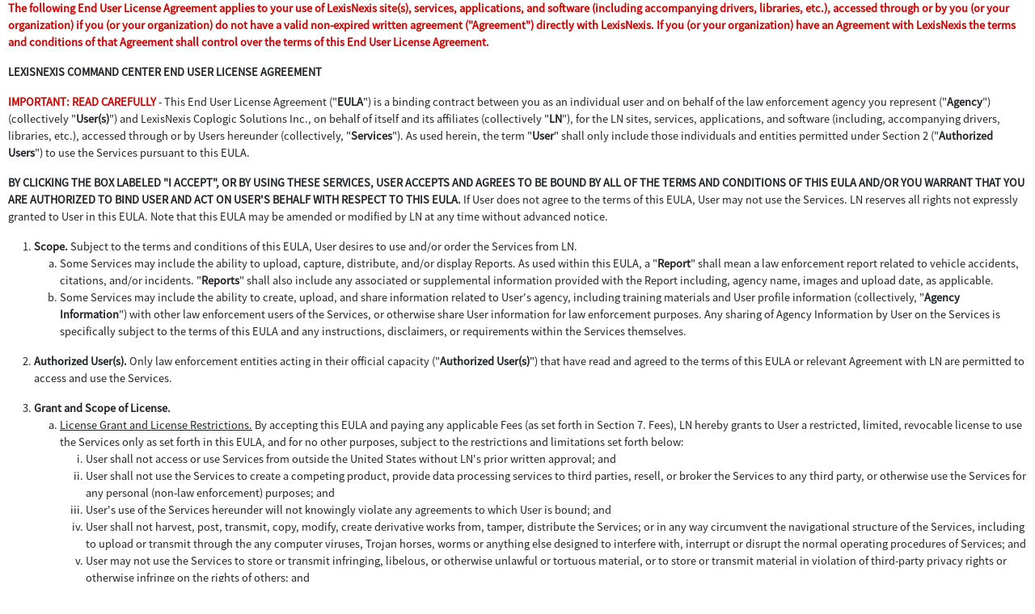

--- FILE ---
content_type: text/html;charset=UTF-8
request_url: https://secure.coplogic.com/dors/en/termsconditions;jsessionid=C41A53356202094DE8362CDAB159AD73?dynparam=1721782723901
body_size: 15999
content:
<!DOCTYPE html PUBLIC "-//W3C//DTD XHTML 1.0 Transitional//EN" "http://www.w3.org/TR/xhtml1/DTD/xhtml1-transitional.dtd"><html data-page-base-url="/dors/en/termsconditions;jsessionid=17DFDE89567E00B3FFBCD16500A60F1B" data-locale="en" xmlns="http://www.w3.org/1999/xhtml"><head><link type="text/css" rel="stylesheet" href="/dors/assets/meta/ze18b190/tapestry5/font_awesome/css/font-awesome.css"/><link type="text/css" rel="stylesheet" href="/dors/assets/ctx/z61d2c09a/styles/bootstrap.min.css"/><link type="text/css" rel="stylesheet" href="/dors/assets/tapestry-jquery/z1a34ab6d/vendor/ui/themes/smoothness/jquery-ui.css"/><meta content="Apache Tapestry Framework (version 5.8.7)" name="generator"/><!--[if IE 9]><style type="text/css">.pageloading-mask{opacity:0.25;}</style><![endif]--><!--[if lt IE 9]><style type="text/css">.pageloading-mask{filter:alpha(opacity=25);}</style><![endif]--></head><p><font color="#cc0000"><strong>The following End User License Agreement applies to your use of LexisNexis site(s), services, applications, and software (including accompanying drivers, libraries, etc.), accessed through or by you (or your organization) if you (or your organization) do not have a valid non-expired written agreement ("Agreement") directly with LexisNexis. If you (or your organization) have an Agreement with LexisNexis the terms and conditions of that Agreement shall control over the terms of this End User License Agreement.</strong></font></p><p><strong>LEXISNEXIS COMMAND CENTER END USER LICENSE AGREEMENT</strong></p><p><font color="#cc0000"><strong>IMPORTANT: READ CAREFULLY</strong></font> - This End User License Agreement ("<strong>EULA</strong>") is a binding contract between you as an individual user and on behalf of the law enforcement agency you represent ("<strong>Agency</strong>") (collectively "<strong>User(s)</strong>") and LexisNexis Coplogic Solutions Inc., on behalf of itself and its affiliates (collectively "<strong>LN</strong>"), for the LN sites, services, applications, and software (including, accompanying drivers, libraries, etc.), accessed through or by Users hereunder (collectively, "<strong>Services</strong>"). As used herein, the term "<strong>User</strong>" shall only include those individuals and entities permitted under Section 2 ("<strong>Authorized Users</strong>") to use the Services pursuant to this EULA. </p><p><strong>BY CLICKING THE BOX LABELED "I ACCEPT", OR BY USING THESE SERVICES, USER ACCEPTS AND AGREES TO BE BOUND BY ALL OF THE TERMS AND CONDITIONS OF THIS EULA AND/OR YOU WARRANT THAT YOU ARE AUTHORIZED TO BIND USER AND ACT ON USER'S BEHALF WITH RESPECT TO THIS EULA.</strong> If User does not agree to the terms of this EULA, User may not use the Services. LN reserves all rights not expressly granted to User in this EULA. Note that this EULA may be amended or modified by LN at any time without advanced notice.</p><ol type="1"><li><strong>Scope.</strong> Subject to the terms and conditions of this EULA, User desires to use and/or order the Services from LN.
<ol type="a"><li>Some Services may include the ability to upload, capture, distribute, and/or display Reports. As used within this EULA, a "<strong>Report</strong>" shall mean a law enforcement report related to vehicle accidents, citations, and/or incidents. "<strong>Reports</strong>" shall also include any associated or supplemental information provided with the Report including, agency name, images and upload date, as applicable.</li><li>Some Services may include the ability to create, upload, and share information related to User's agency, including training materials and User profile information (collectively, "<strong>Agency Information</strong>") with other law enforcement users of the Services, or otherwise share User information for law enforcement purposes. Any sharing of Agency Information by User on the Services is specifically subject to the terms of this EULA and any instructions, disclaimers, or requirements within the Services themselves.</li></ol><p></p></li><li><p><strong>Authorized User(s).</strong> Only law enforcement entities acting in their official capacity ("<strong>Authorized User(s)</strong>") that have read and agreed to the terms of this EULA or relevant Agreement with LN are permitted to access and use the Services.</p></li><li><strong>Grant and Scope of License.</strong><ol type="a"><li><u>License Grant and License Restrictions.</u> By accepting this EULA and paying any applicable Fees (as set forth in Section 7. Fees), LN hereby grants to User a restricted, limited, revocable license to use the Services only as set forth in this EULA, and for no other purposes, subject to the restrictions and limitations set forth below:<br/><ol type="i"><li>User shall not access or use Services from outside the United States without LN's prior written approval; and</li><li>User shall not use the Services to create a competing product, provide data processing services to third parties, resell, or broker the Services to any third party, or otherwise use the Services for any personal (non-law enforcement) purposes; and</li><li>User's use of the Services hereunder will not knowingly violate any agreements to which User is bound; and</li><li>User shall not harvest, post, transmit, copy, modify, create derivative works from, tamper, distribute the Services; or in any way circumvent the navigational structure of the Services, including to upload or transmit through the any computer viruses, Trojan horses, worms or anything else designed to interfere with, interrupt or disrupt the normal operating procedures of Services; and</li><li>User may not use the Services to store or transmit infringing, libelous, or otherwise unlawful or tortuous material, or to store or transmit material in violation of third-party privacy rights or otherwise infringe on the rights of others; and</li><li>User shall not reveal any links, user accounts, or passwords for the Services to any third parties (third parties shall not include User's employees who have a need to know such information); and</li><li>User shall not permit any third party (third parties shall not include User's employees who have a need to know such information) to view or use the Services, even if such third party is under contract to provide services to User; and</li><li>User shall comply with all laws, regulations, and rules which govern the use of the Services.</li></ol></li><li><u>Other Restrictions</u>. In addition LN may, at any time, impose restrictions and/or prohibitions on User's use of the Services, or certain data or no longer offer certain functionalities or features that may be the result of a modification in LN policy, a modification of third-party agreements, a modification in industry standards, a Security Event (defined below), a change in law or regulation, or the interpretation thereof, and/or an order from a Court, regulator, tribunal or other authority that has jurisdiction over User or LN. Upon written notification by LN of such restrictions, User agrees to comply with such restrictions or, in the event that User is unable to comply, it shall notify LN in writing of its inability to comply within ten (10) days after receipt of LN's written notification.</li><li><u>Violation of License Terms and / or Restrictions</u>. User agrees that, if LN determines or reasonably suspects that: (i) User is violating any license terms, restrictions, or other material provision of this EULA; or (ii) User has experienced a "<strong>Security Event</strong>" (as herein defined), LN may, at its sole option, take immediate action up to and including, without further obligation or liability of any kind, terminating or suspending User's account and the license to use the Services.</li></ol><p></p></li><li><p><strong>User Responsibilities.</strong> User represents and warrants that User: (i) has the right to provide Reports and/or Agency Information submitted to or through the Services to LN and expressly permits LN to distribute and use such information as permitted hereunder; and (ii) has the right to use the Services, in all manners and purposes for which it uses or accesses the Services, and subject to all applicable laws and regulations. User shall be liable for its agency's breach of this EULA as if such breach had been committed by User. User agrees that it will not attempt to gain unauthorized access to any portions of the Services, other accounts, computer systems or networks connected to any of LN's equipment and/or servers through hacking, password mining or other means. User agrees that it will not obtain or attempt to obtain, materials or information through any means not intentionally made available through this Services.</p></li><li><p><strong>Retention.</strong> LN may retain or disclose User data, including Reports, if required to do so by law or in the good faith belief that such preservation or disclosure is reasonably necessary to: (a) comply with legal process; (b) enforce this EULA; (c) respond to claims that any of the Services violates the rights of third-parties; or (d) protect the rights, property, or personal safety of LN, other Services users, or the public.</p></li><li><strong>Contribution/Distribution.</strong><ol type="a"><li>User acknowledges and agrees that LN has compiled certain databases of person data, vehicle data, and/or incident data contributed from other law enforcement agencies ("<strong>Participating Agencies</strong>") accessing certain of the Services. User further acknowledges and agrees that such contribution data (a) is available only to Participating Agencies that have authorized the contribution and distribution of their data via such databases and (b) may be used solely for investigative and/or law enforcement purposes and for no other purpose whatsoever. As such, User agrees to allow access to User's Reports by Participating Agencies and, in return, shall receive access to Participating Agencies' Reports. Agency agrees that it shall use Participating Agency Reports strictly for investigative and/or law enforcement purposes only.</li><li>For Services that contemplate the sale of Reports via an LN e-Commerce portal ("<strong>LN e-Commerce Portal</strong>"), LN shall distribute Reports and/or specific data extracted from Reports to individuals or legal entities ("<strong>Authorized Requestors</strong>") and other authorized law enforcement entities ("<strong>Agency Requestors</strong>") in accordance with applicable laws, regulations, and/or an order from a Court, regulator, tribunal or other authority that has jurisdiction over User or LN. Nothing in this EULA shall prohibit LN's Affiliates (as defined herein) from purchasing Reports from the LN e-Commerce Portal, or from distributing previously purchased Reports and/or specific data extracted from Reports to Authorized Requestors or Agency Requestors in accordance with applicable laws, regulations, and/or an order from a court, regulator, tribunal or other authority that has jurisdiction over User or LN. Nothing in this EULA shall prohibit Affiliates from acquiring Reports from a source other than the LN e-Commerce Portal.</li></ol><p></p></li><li><strong>Fees.</strong><ol type="a"><li><u>Fees Payable to LN</u>. Any fees due to LN for Services hereunder ("<strong>Fees</strong>") shall be set forth in writing and LN shall issue an invoice for such Fees. Invoices shall be paid in full by User within thirty (30) days from the invoice date. LN may increase or decrease the Fee by providing User no less than sixty (60) days written notice prior to the effective date of such pricing change. To the extent an interface or other technological development is required to enable a User designated third party (i.e., RMS Vendor) to receive Reports from LN at User's request or to enable LN to intake User data, such cost shall not be borne by LN.
<ol type="i"><li><u>Disputes</u>. In the event User has a good faith dispute on all or a portion of an unpaid invoice ("<strong>Dispute</strong>"), User shall notify LN in writing and follow the procedures set forth herein. In the event of a Dispute, User shall promptly, but in no case more than thirty (30) days from receipt of the invoice, notify LN in writing pursuant to the notice provisions of this EULA ("<strong>Dispute Notice</strong>"). User shall identify in writing the specific cause of the Dispute, the amount in dispute, and reasonable documentation supporting the Dispute. Invoices not disputed within ninety (90) days of the invoice date will be deemed valid and may not later be disputed. The Parties agree to use best efforts to resolve all Disputes promptly and in good faith. However, in the event the Parties are not able to resolve a Dispute within sixty (60) days from LN's receipt of a Dispute Notice, LN shall have the right to discontinue the applicable Service immediately, without such action constituting a breach or incurring any liability herein. All Fees not properly disputed or paid shall accrue interest at the rate of eighteen percent (18%) per annum. All Fees are calculated for payment made via ACH, Wire, or User check. User agrees that Fees exclude taxes (if applicable) or other cost incurred by User's RMS Vendor or other third parties and agrees such costs shall be passed on to User. LN shall not be required to enter into a third-party relationship to obtain payment for the Service provided to User; however, should LN elect to do so, LN reserves the right to charge User additional fees for such accommodation.</li></ol></li><li><u>Report Fees</u>. If the Services include the sale of Reports:
<ol type="i"><li><u>Agency Fees</u>. The sale of Reports may also generate a fee to be paid to the law enforcement agency generating the Report ("<strong>Agency Fee</strong>") or other agency designated party. Unless otherwise agreed by the parties in writing, LN shall collect an Agency Fee on behalf of the Agency for any Reports provided to Authorized Requestors. In connection with this Section, on a monthly basis, LN will electronically transfer to agency's designated account, the total amount of applicable Agency Fees collected by LN during the previous month. LN will make available a monthly report to User identifying the number of Reports provided on its behalf via the LexisNexis® Command Center ("<strong>Command Center</strong>") administration portal and/or its successor.
<ol type="1"><li>No Agency Fee will be paid with respect to the following:
<ol type="a"><li>When an Affiliate of LN has paid an Agency Fee to acquire a Report for an Authorized Requestor (including Reports purchased before the applicable Effective Date) and such Affiliate later resells that Report from its inventory of previously purchased Reports to another Authorized Requestor; or</li><li>When one or more components of a Report (e.g., VIN number), rather than the Report in its entirety, is provided by LN to an Authorized Requestor or an Affiliate of LN ; or</li><li>When a Report is acquired by an Affiliate of LN from a source other than the LN e-Commerce Portal; or</li><li>When a fee is not charged to an Authorized Requestor for the Report.</li></ol></li></ol>
Nothing in this EULA shall require LN or its Affiliate to pay an Agency Fee to the User when an Authorized Requestor provides a Report and/or specific data extracted from the Report to a third party after the Authorized Requestor has purchased such Report from the Affiliate's inventory of previously purchased Reports. User acknowledges that all Reports requested by Agency Requestors shall be provided free of charge.
</li><li><u>Fees Retained by LN</u>. Where permitted by law, LN will charge a convenience fee for each Report provided to an Authorized Requestor ("<strong>Convenience Fee</strong>") which shall be retained by LN. The Convenience Fee shall be established by LN at its discretion, but in no event shall exceed the amount LN may legally charge an Authorized Requestor.</li></ol></li><li><u>Changes to Agency Fees</u>. LN sets the Agency Fee according to the amount specified by the User in writing, or if no writing exists, the historical amount in LN's file for the User. If no historical amount is on file, LN will attempt to contact the User to determine the appropriate fee. Agency Fees may be changed anytime by providing written notice pursuant to Section 31 herein.</li></ol><p></p></li><li><strong>Third Party Communications and Sites</strong>.
<ol type="a"><li><u>Third Party Communications</u>. LN disclaims all liability for any "<strong>Third Party Communications</strong>" User may receive or any action User may take or refrain from taking as a result of any Third Party Communications. As used in this EULA, "Third Party Communications" shall mean any communications, Agency Information, Reports, or content created or provided by other users available through or on the Services. User is solely responsible for assessing and verifying the identity and trustworthiness of the source and content of any Third Party Communications.</li><li><u>Third Party Sites</u>. The Services may have links to websites hosted by other parties ("<strong>Third Party Sites</strong>"), or such Third Party Sites may have links to the Services. Third Party Sites are independent of LN and LN has no control over the content on such Third Party Sites. Third Party Sites are maintained by their respective organizations, and those organizations are solely responsible for the content of their own websites. Links to Third Party Sites within the Services are offered as a convenience and for informational purposes only, not as referrals or endorsements by LN of the Third Party Sites or their content. Such links do not constitute acceptance of responsibility by LN for the content or use of Third Party Sites.</li><li><u>No Warranty</u>. LN does not verify or make any warranty or representation about the identity or trustworthiness of the source, information, content, accuracy, opinions expressed, warranties, products or services, intellectual property compliance, or links of any Third Party Communications or Third Party Sites. LN assumes no liability for any infringement, mistakes, misstatements of law, defamation, slander, libel, omissions, falsehood, obscenity, pornography or profanity in the statements, opinions, representations or any other form of content contained in any Third Party Communications or Third Party Sites appearing on or accessible through this site. User should read the privacy policies and terms of use agreements on all Third Party Sites.</li><li><u>Not Legal Advice</u>. Content available on or through the Services including any Third Party Sites or Third Party Communications are not intended to and do not constitute legal advice and no attorney-client relationship is formed. User's use of content on this site or materials linked from this site is at User's own risk.</li></ol><p></p></li><li><strong>Applicable Laws</strong>. Each party shall comply with all applicable federal, state, and local laws and regulations related to its performance hereunder, including:
<ol type="a"><li><u>Driver's Privacy Protection Act</u>. User acknowledges that certain Services provided under this EULA may include the provision of certain personal information from a motor vehicle record obtained from state Departments of Motor Vehicles ("DMV Data") and that such DMV Data may be governed by the Federal Driver's Privacy Protection Act (18 U.S.C. § 2721 et seq.), and its state analogues (collectively, the "<strong>DPPA</strong>"), and that User is required to comply with the DPPA , as applicable. User agrees that it may be required to certify its permissible use of DPPA or DMV Data at the time it requests information in connection with certain Services and will recertify upon request by LN.</li><li><u>Fair Credit Reporting Act</u>. The Services provided pursuant to this EULA are not provided by "consumer reporting agencies" as that term is defined in the Fair Credit Reporting Act (15 U.S.C. § 1681, et seq.) ("<strong>FCRA</strong>") and do not constitute "consumer reports" as that term is defined in the FCRA. User certifies that it will not use any of the information it receives through the Services in whole or in part as a factor in determining eligibility for credit, insurance, or employment (including hiring, termination, and promotion decisions) or for any other eligibility purpose that would qualify the information as a consumer report.</li><li><u>Protected Health Information</u>. User will not provide LN with any Protected Health Information (as that term is defined in 45 C.F.R. Sec. 160.103) or with Electronic Health Records or Patient Health Records (as those terms are defined in 42 U.S.C. Sec. 17921(5), and 42 U.S.C. Sec. 17921(11), respectively) or with information from such records without the execution of a separate agreement between the Parties.</li><li><u>Social Security Numbers</u>. Social Security Numbers may be available hereunder as part of Reports and/or related data provided from certain states. However, User acknowledges that LN will not provide Social Security Numbers to User. User also agrees not to provide Social Security Numbers to LN. Should User require Social Security Numbers in connection with its legal and permitted use of the Services hereunder, User should contact LN User Service at 1-866-215-2771 for assistance.</li><li><u>Privacy Principles</u>. User shall comply with the "LN Data Privacy Principles" available at <a href="http://www.lexisnexis.com/privacy/data-privacy-principles.aspx" target="_blank">http://www.lexisnexis.com/privacy/data-privacy-principles.aspx</a>, as updated from time to time.</li></ol><p></p></li><li><p><strong>Confidential Information</strong>. "<strong>Confidential Information</strong>" means all non-public information provided by one party ("<strong>Discloser</strong>") to the other party ("Recipient"), hereunder including without limitation the Services including technical documentation, applications, configurations, pricing, computer programs, algorithms, know-how, processes, databases, systems, inventions (whether patentable or not) Trade Secretes (as defined by law) and other information (oral or written). <strong>Confidential Information does not include Reports or Agency Information</strong>, or information that was, at the time of the disclosure: (a) or becomes (through no improper action or inaction by the Recipient) generally known to the public; (b) lawfully disclosed to Recipient by a third-party and received in good faith and without any duty of confidentiality by the Recipient or the third-party; (c) in Recipient's possession or known to it prior to receipt from Discloser; or (d) independently developed by Recipient; provided in each case that such forgoing information was not delivered to or obtained by Recipient as a result of any breach of this EULA. In addition, LN Confidential Information also includes product and order information, order inquiry information, product development plans including prototypes and all feedback related thereto, forecasts, the Services and any data related thereto, including any improvements, modifications, or enhancements.</p></li><li><p><strong>Treatment of Confidential Information</strong>. Recipient agrees to: (a) protect the Confidential Information with the same degree of care it uses to protect its own confidential information of a similar nature, but not less than a reasonable standard of care; (b) not use Discloser's Confidential Information other than as necessary to perform its obligations or as permitted under this EULA; (c) only disclose Confidential Information to any of its employees or agents who have a need to know, and are under obligations of confidentiality (either as a condition of employment or in a written agreement) no less restrictive than the requirements set forth hereunder; and (d) not remove or destroy any proprietary or confidential legends or markings placed upon or contained within any Confidential Information. Recipient may disclose Confidential Information solely to the extent required by subpoena, court order or other governmental authority, provided that the Recipient shall give the Discloser prompt written notice of such subpoena, court order or other governmental authority so as to allow the Discloser to have an opportunity to obtain a protective order to prohibit or limit such disclosure at its sole cost and expense. Confidential Information disclosed pursuant to subpoena, court order or other governmental authority shall otherwise remain subject to the terms applicable to Confidential Information. Each party's obligations hereunder shall continue for the term of this EULA and for a period of five (5) years after termination of this EULA, provided however, that with respect to Trade Secrets, each party's obligations shall continue for so long as such Confidential Information continues to constitute a Trade Secret. Unless otherwise specified herein, upon the written request of Discloser, Recipient shall return or destroy (and certify such destruction in a signed writing) Confidential Information of Discloser, including copies thereof, unless retention of such information is required by law, regulation, court order, or other similar mandate. In the event of a breach or a threatened breach of the confidentiality or privacy provisions of this EULA, the non-breaching party may have no adequate remedy in monetary damages and, accordingly, may seek an injunction against the breaching party.</p></li><li><p><strong>Term, Termination, Payment, and Account Inactivation</strong>. This EULA shall become effective upon the earlier of User's acceptance of this EULA or LN's grant of access to the Services. User shall be responsible for all fees associated with accessing the Services. LN may terminate this EULA and/or all access to the Services immediately and without notice: (i) for User's non-payment; (ii) if LN has a reasonable basis to believe that User or any of its employees or agents have used or will use the Services in violation of the terms of this EULA or have committed or will commit hostile network attacks or other improper activities; or (iii) due to changes in LN policy, modification of third-party agreements, a modification in industry standards, a Security Event (defined below), a change in law or regulation, or the interpretation thereof. Either party may terminate this EULA at any time, with or without cause, upon prior written notice to the other party. Upon termination, User shall immediately cease using the Services and shall dispose of all copies of any documentation and any other materials received from LN by either returning same to LN or erasing, purging or destroying same. Upon termination of this EULA, each party shall be liable for payment to the other party of all amounts due and payable for Services provided through the effective date of such termination. LN shall not be obligated to delete from its databases (or from other storage media) and/or return to User, Reports already provided to LN by User, and shall be permitted to continue to maintain and distribute the Reports already in its possession to Authorized Requestors in compliance with applicable laws and regulations.</p></li><li><p><strong>Proprietary Rights</strong>. The Services are licensed not sold to User pursuant to the terms of this EULA. This EULA does not transfer ownership of the Services, documentation or any copy thereof, or any other intellectual property rights of LN. LN shall retain all right, title and interest in and to the Services, the documentation and any copies thereof furnished to User or otherwise made by User hereunder, and all intellectual property embodied therein, including all rights and benefits afforded under United States copyright, patent, or trade secret law and international treaties. User shall use the Services consistently with LN's right, title and interest therein, shall promptly notify LN of any threatened or actual infringement thereof, and shall cooperate without charge (provided that LN will reimburse out of pocket expenses) in LN's efforts to protect its rights therein. User shall not remove or obscure any trademarks, copyright notices or other notices contained on materials accessed through the Services. Each party retains all right, title, and interest under applicable contractual, copyright and related laws to their respective Confidential Information including the right to use such information for all purposes permissible by applicable laws, rules, and regulations. For LN Confidential Information, User shall use such information consistent with such right, title and interest and notify LN of any threatened or actual infringement thereof.</p></li><li><p><strong>Security</strong>. User acknowledges that the information available through the Services may include personally identifiable information and it is User's obligation to keep all such accessed information confidential and secure. Accordingly, User on behalf of itself and any of its employees (as applicable) shall (a) restrict access to Services to those employees who have a need to know as part of their official duties; (b) ensure that User nor its employees shall (i) obtain and/or use any information from the Services for personal reasons, or (ii) transfer any information received through the Services to any party except as permitted hereunder; (c) keep all user identification numbers, and related passwords, or other security measures (collectively, "<strong>User IDs</strong>") confidential and prohibit the sharing of User IDs; (d) immediately deactivate the User ID of any employee who no longer has a need to know, or for terminated employees on or prior to the date of termination; (e) in addition to any obligations hereunder, take all commercially reasonable measures to prevent unauthorized access to, or use of, the Services or data received therefrom, whether the same is in electronic form or hard copy, by any person or entity; (f) maintain and enforce data destruction procedures to protect the security and confidentiality of all information obtained through Services as it is being disposed; (g) purge all information received through the Services within ninety (90) days of initial receipt; provided that User may extend such period if and solely to the extent such information is retained thereafter in archival form to provide documentary support required for User's legal or regulatory compliance efforts; (h) be capable of receiving the Services where the same are provided utilizing "secure socket layer", or such other means of secure transmission as is deemed reasonable by LN; (i) not access and/or use the Services via mechanical, programmatic, robotic, scripted or other automated search means, other than through batch or machine-to-machine applications approved by LN; (j) take all steps to protect their networks and computer environments, or those used to access the Services, from compromise; (k) on at least a quarterly basis, review searches performed by its User IDs to ensure that such searches were performed for a legitimate business purpose and in compliance with all terms and conditions herein; and (l) maintain policies and procedures to prevent unauthorized use of User IDs and the Services.</p></li><li><p><strong>Security Event</strong>. In the event User learns or has reason to believe that User IDs, the Services, or any information related thereto have been misused, disclosed, or accessed in an unauthorized manner or by an unauthorized person or contrary to any terms of this EULA (a "<strong>User Security Event</strong>"), User shall provide immediate written notice to the Information Security and Compliance Organization at 1000 Alderman Drive, Alpharetta, Georgia 30005; or via email to (<a target="_blank" href="mailto:security.investigations@lexisnexis.com">security.investigations@lexisnexis.com</a>); or by phone at (1-888-872-5375) with a written notification to follow within twenty four (24) hours. Additionally User shall promptly investigate the situation and obtain written consent from LN prior to disclosing LN or the Services to any third party in connection with the User Security Event. If required by law, or in LN's discretion, User shall notify the individuals whose information was disclosed that a User Security Event has occurred and be responsible for all legal and regulatory obligations including any associated costs which may arise in connection with the User Security Event. To the extent permitted by law, User shall remain solely liable for all costs and claims that may arise from the User Security Event, including, but not limited to: litigation (including attorney's fees); reimbursement sought by individuals (including costs for credit monitoring and other losses alleged to be in connection with such User Security Event) and provide all proposed third party notification materials to LN for review and approval prior to distribution. In the event of a User Security Event, LN may, in its sole discretion, take immediate action, including suspension or termination of User's account, without further obligation or liability of any kind.</p></li><li><p><strong>Inspection; Records</strong>. User understands and agrees that in order to ensure compliance with applicable law and LN policies, LN may conduct periodic audits of User activity and may contact User to provide documentation regarding usage and executed searches. LN also investigates reports of abuse or misuse by User, and User agrees to cooperate fully with any and all audits and/or investigations. When necessary in LN's determination, subject to reasonable advance notification, User agrees to permit LN to enter the premises of User and/or its agents for LN to inspect records, reports and the use of the Services(s) during regular business hours to verify compliance with the terms of this EULA. User agrees to permit LN to review User's account(s), links and passwords to verify compliance with the terms of this EULA. Violations discovered in any review by LN will be subject to immediate action including, but not limited to, immediate suspension of User's access to data and/or termination of this EULA. If LN determines that User is in violation of the terms of this EULA, User shall reimburse LN for all costs incurred in connection with the inspection(s). Notwithstanding the foregoing, LN shall (i) retain all other remedies available to it under this EULA, or at law or in equity, and (ii) be permitted at any time to review by remote access User's accounts, links and passwords to verify compliance with the terms of this EULA.</p></li><li><p><strong>Downtimes</strong>. User acknowledges and agrees that from time to time access to the Services may be unavailable or inoperable for various reasons, including but not limited to periodic maintenance procedures or repairs which LN may undertake from time to time, equipment malfunctions, or other causes beyond the control of LN or which are not reasonably foreseeable by LN, including but not limited to interruption or failure of telecommunication or digital transmission links, network congestion, or other failures (collectively "<strong>Downtimes</strong>"). Downtimes may also result from suspension by LN, in its sole discretion and without notice, of access to data files and/or the Services due to actual or suspected hostile network attacks or other improper activities.</p></li><li><p><strong>Performance</strong>. LN will use commercially reasonable efforts to deliver the Services requested by User subject to the terms of this EULA. User understands that User may be restricted from accessing certain Services which may be otherwise available. LN reserves the right to add materials and features to, and to discontinue offering any of the materials and features that are currently a part of the Services. Due to the nature of public record information, the public records and commercially available data sources used in the Services may contain errors. Source data is sometimes reported or entered inaccurately, processed poorly or incorrectly, and is generally not free from defect. The Services are not the source of data, nor are they a comprehensive compilation of the data. Before relying on any data, it should be independently verified.</p></li><li><p><strong>Disclaimer of Warranty</strong>. TO THE MAXIMUM EXTENT PERMITTED BY APPLICABLE LAW, LN AND ITS DISTRIBUTORS AND RELEVANT DATA SUPPLIERS DO NOT MAKE AND HEREBY DISCLAIM ANY WARRANTY (WHETHER EXPRESS OR IMPLIED), INCLUDING BUT NOT LIMITED TO ANY IMPLIED WARRANTY OF MERCHANTABILITY, FITNESS FOR ANY PARTICULAR PURPOSE, NONINFRINGEMENT OF THIRD PARTY RIGHTS, OR THE CORRECTNESS, COMPLETENESS OR CURRENTNESS OF ANY THIRD PARTY COMMUNICATIONS, THIRD PARTY STIES OR CONTENT THEREIN PROVIDED OR OTHERWISE MADE AVAILABLE THROUGH THE SERVICES, DATA OR RESULTS, WITH RESPECT TO THE SERVICES OR DOCUMENTATION, ALL OF WHICH ARE BEING PROVIDED ON AN "<strong>AS IS</strong>" <strong>BASIS</strong>. ANY STATEMENTS REGARDING THE SAME MADE BY A DISTRIBUTOR OR OTHER THIRD PARTY ARE NOT WARRANTIES AND CANNOT BE RELIED UPON BY USER. THE ENTIRE RISK ARISING OUT OF USE OF THE SERVICES REMAINS WITH THE USER.</p></li><li><p><strong>Limitation of Liability</strong>. User agrees that LN's aggregate liability for any and all losses or injuries arising out of any act or omission of LN in connection with anything to be done or furnished under this EULA, regardless of the cause of the loss or injury, and regardless of the nature of the legal or equitable right claimed to have been violated, shall never exceed One Hundred Dollars ($100.00); and User covenants and promises that it will not sue LN for an amount greater than such sum even if User and/or third-parties were advised of the possibility of such damages and that it will not seek punitive damages in any suit against LN. IN NO EVENT SHALL LN BE LIABLE FOR ANY INDIRECT, PUNITIVE, INCIDENTAL, OR CONSEQUENTIAL DAMAGES, HOWEVER ARISING, INCURRED BY USER FROM RECEIPT OR USE OF INFORMATION DELIVERED HEREUNDER OR THE UNAVAILABILITY THEREOF.</p></li><li><p><strong>Indemnification</strong>. To the extent permitted by law, User hereby agrees to protect, indemnify, defend, and hold harmless LN, its affiliates, its subsidiaries, officers, directors, employees, representatives, data suppliers (including other law enforcement users providing Reports or Agency Information hereunder), and distributors from and against any and all costs, claims, demands, damages, losses, and liabilities (including attorneys' fees and costs) arising from or in any way related to (a) User's use of Services and any information received by User furnished by or through LN; (b) User's breach of any terms, conditions, representations or certifications in this EULA; and (c) any Security Event.</p></li><li><p><strong>Arbitration</strong>. Other than claims and controversies involving any (i) violation of any of the proprietary rights of LN, including claims in equity or law to protect the intellectually property rights of LNs or any of its third party providers, or (ii) failure to comply with restrictions on use of the Services herein; any controversy, claim or counterclaim, arising out of or in connection with this EULA will be resolved by binding arbitration under this Section and the then-current American Arbitration Association ("<strong>AAA</strong>") Commercial Rules, WITH THE EXCEPTION THAT ANY ARBITRATION WILL BE CONDUCTED AND RESOLVED ON AN INDIVIDUAL BASIS ONLY AND NOT ON A CLASS-WIDE, MULTIPLE PLAINTIFF OR SIMILAR BASIS. In the event any court, arbitrator or panel of arbitrators rules that the foregoing limitation is invalid, then, arbitration shall not be available and is expressly precluded as a method of conducting and resolving disputes arising under this EULA. The duty to arbitrate will extend to any employee, officer, agent or affiliate of either party. The arbitration will be conducted by a sole arbitrator who is knowledgeable with respect to the electronic information services industry and is an attorney. The arbitrator's award will be final and binding and may be entered in any court having jurisdiction. The arbitrator will not have the power to award punitive or exemplary damages, or any damages excluded by, or in excess of, any damage limitations expressed in this EULA. Each party will bear its own attorneys' fees and other costs associated with the arbitration, except that the fees assessed by the AAA for the services of the arbitrator will be divided equally by the parties. If court proceedings to stay litigation or compel arbitration are necessary, the party who unsuccessfully opposes such proceedings will pay all associated costs, expenses and attorneys' fees which are reasonably incurred by the other party. Issues of arbitrability will be determined in accordance and solely with the federal substantive and procedural laws relating to arbitration; in all other respects, the arbitrator will be obligated to apply and follow the substantive law of the state as specified in this EULA.</p></li><li><p><strong>Employee Training</strong>. User shall train new employees prior to allowing access to Services on all User's obligations under this EULA. User shall conduct a similar review of its obligations under this EULA with existing employees who have access to Services no less than annually. User shall keep records of such training.</p></li><li><p><strong>Promotional Release</strong>. User shall not name LN or refer to the use of the Services or other LN products or services in any publication, news release, advertisement, or promotional or marketing materials without LN's prior written consent, such consent not to be unreasonably withheld. LN may disclose to third parties that LN provides Services to User. LN may also use User's name or related information to the extent necessary to provide the relevant Services hereunder.</p></li><li><p><strong>No Solicitation</strong>. User shall not distribute on or through the Services any content containing any advertising, promotion, solicitation for goods, services or funds or solicitation for other to become members of any enterprise or organization without the express prior written permission of LN. In no event may any person or entity solicit anyone with data, information or content retrieved from this Site.</p></li><li><p><strong>Commercial Items and Export Restrictions</strong>. THE APPLICATION OF THE UNITED NATIONS CONVENTION ON CONTRACTS FOR THE INTERNATIONAL SALE OF GOODS IS EXPRESSLY EXCLUDED. User acknowledges that the Services are of U.S. origin and subject to U.S. export jurisdiction. Any export and/or use of Services outside of the United States of America, and compliance with corresponding laws, Nation State regulations, taxes, and tariffs, are the sole responsibility of the User. User acknowledges that LN is subject to economic sanctions laws, including but not limited to those enforced by the U.S. Department of the Treasury's Office of Foreign Assets Control ("<strong>OFAC</strong>"), the European Union, and the United Kingdom. Accordingly, User shall comply with all economic sanctions laws of the United States, the European Union, and the United Kingdom. User shall not provide access to the Services to any individuals identified on OFAC's list of Specially Designated Nationals ("<strong>SDN List</strong>"), the UK's HM Treasury's Consolidated List of Sanctions Targets, or the EU's Consolidated List of Persons, Groups, and Entities Subject to EU Financial Sanctions. User shall not take any action which would place LN in a position of non-compliance with any such economic sanctions laws.</p></li><li><p><strong>Assignment</strong>. Neither this EULA nor the license granted herein may be assigned, transferred or conveyed by User, in whole or in part by User, without the prior written consent of LN. An assignment includes without limitation the dissolution, merger, consolidation, reorganization, sale or other transfer of assets, properties, or controlling interest of twenty percent (20%) or more of User. Any assignment by User without the prior written consent of LN shall be void.</p></li><li><p><strong>Survival</strong>. Those provisions of this EULA that by their terms, nature or sense survive any termination or expiration of this EULA shall so survive in accordance with their terms, including but not limited to provisions related to intellectual property ownership and proprietary rights, limitations of liability, payment for product or services, disclaimer of warranties, and nondisclosure of confidential information.</p></li><li><p><strong>Governing Law</strong>. The laws of the State of Georgia, excluding its conflicts of law rules, govern this EULA and User's use of any materials, reports, or the Service. User's use of any materials or reports provided by the Service may also be subject to other local, state, national, or international laws.</p></li><li><p><strong>Affiliates and Share Facilities</strong>. For purposes of this EULA, "Affiliate" means any corporation, firm, partnership or other entity that directly or indirectly controls, or is controlled by, or is under common control with LN. Affiliates shall not be bound by the terms and conditions of this EULA with respect to the provision of their applicable Services hereunder and nothing in this EULA shall prevent or limit Affiliates from offering previously purchased Reports or data extracted from Reports for sale. User understands and agrees that certain Services furnished under this EULA may actually be provided by one or more of LN's affiliates. LN may utilize facilities located outside the United States to provide support or the Services under this EULA, and if such centers are utilized they shall be under the control of LN and subject to all LN policies that govern data access, protection and transport in the United States.</p></li><li><p><strong>Notice</strong>. All notices, requests, demands or other communications under this EULA shall be in writing to LN at 1000 Alderman Drive, Alpharetta, GA 30005 Attn: Coplogic Solutions. User may also contact customer services at 1-888-949-3835 with any questions. Notice shall be deemed to have been duly given: (i) on the date of service if served personally to LN; (ii) on the day after delivery to a commercial or postal overnight carrier service; or (iii) on the fifth day after mailing, if mailed to LN, by first class mail, registered or certified, postage prepaid and properly addressed. LN or User may change its address for the purpose of this Section by giving the other party timely, written notice of its new address in the manner set forth above.</p></li><li><p><strong>Additional Terms</strong>. To the extent User does not have a valid non-expired written Agreement directly with LN, this EULA is the entire agreement between User and LN relating to the Services and supersedes all prior EULAs or agreements and all other prior or contemporaneous oral or written communications, proposals and representations with respect to the Services. This EULA including those terms and conditions posted on web pages specifically set forth herein or contained with any software provided under this EULA, as may be updated from time to time. Any additional terms or conditions contained in purchase orders or other forms are expressly rejected by LN and shall not be binding. Acceptance or non-rejection of purchase orders or other forms containing such terms; LN's continuation of providing Products or Services; or any other inaction by LN shall not constitute LN's consent to or acceptance of any additional or different terms from that stated in this EULA. This EULA may not be modified by User without a written amendment signed by both Parties.</p></li><li><p><strong>Miscellaneous</strong>. This EULA applies to updates, supplements, modifications, enhancements, or service components of the Services that LN may provide or make available to User after the date User obtains the initial copy of the Services, unless they are accompanied by separate terms. LN reserves the right to discontinue providing the Services at any time. Neither party will be liable for any delay or failure to perform its obligations hereunder due to causes beyond its reasonable control, including force majeure event or acts of God or public enemy. The failure or delay by either party in exercising any right, power or remedy under this EULA shall not operate as a waiver of any such right, power or remedy. If any provision of this EULA shall be held by a court of competent jurisdiction to be contrary to law, such provision shall be changed and interpreted so as to best accomplish the objectives of the original provision to the fullest extent allowed by law, and the remaining provisions of this EULA shall remain in full force and effect. The headings in this EULA are inserted for reference and convenience only and shall not enter into the interpretation hereof.</p></li></ol><body data-page-initialized="false"><script type="text/javascript">document.write("<div class=\"pageloading-mask\"><div></div></div>");</script><script type="text/javascript">var require = {"shim":{"t5/core/typeahead":["jquery"]},"baseUrl":"/dors/modules.gz"};
</script><script src="/dors/assets/stack/zb1e3696e/en/core.js" type="text/javascript"></script><script type="text/javascript">require(["t5/core/pageinit"], function(pi) { pi([], []); });</script></body></html>

--- FILE ---
content_type: text/css;charset=utf-8
request_url: https://secure.coplogic.com/dors/assets/ctx/z61d2c09a/styles/bootstrap.min.css
body_size: 32510
content:
@charset "UTF-8";
  /*!
 * Bootstrap  v5.3.3 (https: //getbootstrap.com/)
 * Copyright 2011-2024 The Bootstrap Authors
 * Licensed under MIT (https://github.com/twbs/bootstrap/blob/main/LICENSE)
 */:root, [data-bs-theme=light] {
  --bs-blue: #0d6efd;
  --bs-indigo: #6610f2;
  --bs-purple: #6f42c1;
  --bs-pink: #d63384;
  --bs-red: #dc3545;
  --bs-orange: #fd7e14;
  --bs-yellow: #ffc107;
  --bs-green: #198754;
  --bs-teal: #20c997;
  --bs-cyan: #0dcaf0;
  --bs-black: #000;
  --bs-white: #fff;
  --bs-gray: #6c757d;
  --bs-gray-dark: #343a40;
  --bs-gray-100: #f8f9fa;
  --bs-gray-200: #e9ecef;
  --bs-gray-300: #dee2e6;
  --bs-gray-400: #ced4da;
  --bs-gray-500: #adb5bd;
  --bs-gray-600: #6c757d;
  --bs-gray-700: #495057;
  --bs-gray-800: #343a40;
  --bs-gray-900: #212529;
  --bs-primary: #0d6efd;
  --bs-secondary: #6c757d;
  --bs-success: #198754;
  --bs-info: #0dcaf0;
  --bs-warning: #ffc107;
  --bs-danger: #dc3545;
  --bs-light: #f8f9fa;
  --bs-dark: #212529;
  --bs-primary-rgb: 13, 110, 253;
  --bs-secondary-rgb: 108, 117, 125;
  --bs-success-rgb: 25, 135, 84;
  --bs-info-rgb: 13, 202, 240;
  --bs-warning-rgb: 255, 193, 7;
  --bs-danger-rgb: 220, 53, 69;
  --bs-light-rgb: 248, 249, 250;
  --bs-dark-rgb: 33, 37, 41;
  --bs-primary-text-emphasis: #052c65;
  --bs-secondary-text-emphasis: #2b2f32;
  --bs-success-text-emphasis: #0a3622;
  --bs-info-text-emphasis: #055160;
  --bs-warning-text-emphasis: #664d03;
  --bs-danger-text-emphasis: #58151c;
  --bs-light-text-emphasis: #495057;
  --bs-dark-text-emphasis: #495057;
  --bs-primary-bg-subtle: #cfe2ff;
  --bs-secondary-bg-subtle: #e2e3e5;
  --bs-success-bg-subtle: #d1e7dd;
  --bs-info-bg-subtle: #cff4fc;
  --bs-warning-bg-subtle: #fff3cd;
  --bs-danger-bg-subtle: #f8d7da;
  --bs-light-bg-subtle: #fcfcfd;
  --bs-dark-bg-subtle: #ced4da;
  --bs-primary-border-subtle: #9ec5fe;
  --bs-secondary-border-subtle: #c4c8cb;
  --bs-success-border-subtle: #a3cfbb;
  --bs-info-border-subtle: #9eeaf9;
  --bs-warning-border-subtle: #ffe69c;
  --bs-danger-border-subtle: #f1aeb5;
  --bs-light-border-subtle: #e9ecef;
  --bs-dark-border-subtle: #adb5bd;
  --bs-white-rgb: 255, 255, 255;
  --bs-black-rgb: 0, 0, 0;
  --bs-font-sans-serif: system-ui, -apple-system, "Segoe UI", Roboto, "Helvetica Neue", "Noto Sans", "Liberation Sans", Arial, sans-serif, "Apple Color Emoji", "Segoe UI Emoji", "Segoe UI Symbol", "Noto Color Emoji";
  --bs-font-monospace: SFMono-Regular, Menlo, Monaco, Consolas, "Liberation Mono", "Courier New", monospace;
  --bs-gradient: linear-gradient(180deg,  rgba(255,  255,  255,  0.15),  rgba(255,  255,  255,  0));
  --bs-body-font-family: var(--bs-font-sans-serif);
  /*mmm --bs-body-font-size: 1rem; */
  --bs-body-font-size: 0.9rem;
  --bs-body-font-weight: 400;
  --bs-body-line-height: 1.5;
  --bs-body-color: #212529;
  --bs-body-color-rgb: 33, 37, 41;
  --bs-body-bg: #fff;
  --bs-body-bg-rgb: 255, 255, 255;
  --bs-emphasis-color: #000;
  --bs-emphasis-color-rgb: 0, 0, 0;
  --bs-secondary-color: rgba(33,  37,  41,  0.75);
  --bs-secondary-color-rgb: 33, 37, 41;
  --bs-secondary-bg: #e9ecef;
  --bs-secondary-bg-rgb: 233, 236, 239;
  --bs-tertiary-color: rgba(33,  37,  41,  0.5);
  --bs-tertiary-color-rgb: 33, 37, 41;
  --bs-tertiary-bg: #f8f9fa;
  --bs-tertiary-bg-rgb: 248, 249, 250;
  --bs-heading-color: inherit;
  --bs-link-color: #0d6efd;
  --bs-link-color-rgb: 13, 110, 253;
  --bs-link-decoration: underline;
  --bs-link-hover-color: #0a58ca;
  --bs-link-hover-color-rgb: 10, 88, 202;
  --bs-code-color: #d63384;
  --bs-highlight-color: #212529;
  --bs-highlight-bg: #fff3cd;
  --bs-border-width: 1px;
  --bs-border-style: solid;
  --bs-border-color: #dee2e6;
  --bs-border-color-translucent: rgba(0,  0,  0,  0.175);
  --bs-border-radius: 0.375rem;
  --bs-border-radius-sm: 0.25rem;
  --bs-border-radius-lg: 0.5rem;
  --bs-border-radius-xl: 1rem;
  --bs-border-radius-xxl: 2rem;
  --bs-border-radius-2xl: var(--bs-border-radius-xxl);
  --bs-border-radius-pill: 50rem;
  --bs-box-shadow: 0 0.5rem 1rem rgba(0,  0,  0,  0.15);
  --bs-box-shadow-sm: 0 0.125rem 0.25rem rgba(0,  0,  0,  0.075);
  --bs-box-shadow-lg: 0 1rem 3rem rgba(0,  0,  0,  0.175);
  --bs-box-shadow-inset: inset 0 1px 2px rgba(0,  0,  0,  0.075);
  --bs-focus-ring-width: 0.25rem;
  --bs-focus-ring-opacity: 0.25;
  --bs-focus-ring-color: rgba(13,  110,  253,  0.25);
  --bs-form-valid-color: #198754;
  --bs-form-valid-border-color: #198754;
  --bs-form-invalid-color: #dc3545;
  --bs-form-invalid-border-color: #dc3545;
}
[data-bs-theme=dark] {
  color-scheme: dark;
  --bs-body-color: #dee2e6;
  --bs-body-color-rgb: 222, 226, 230;
  --bs-body-bg: #212529;
  --bs-body-bg-rgb: 33, 37, 41;
  --bs-emphasis-color: #fff;
  --bs-emphasis-color-rgb: 255, 255, 255;
  --bs-secondary-color: rgba(222,  226,  230,  0.75);
  --bs-secondary-color-rgb: 222, 226, 230;
  --bs-secondary-bg: #343a40;
  --bs-secondary-bg-rgb: 52, 58, 64;
  --bs-tertiary-color: rgba(222,  226,  230,  0.5);
  --bs-tertiary-color-rgb: 222, 226, 230;
  --bs-tertiary-bg: #2b3035;
  --bs-tertiary-bg-rgb: 43, 48, 53;
  --bs-primary-text-emphasis: #6ea8fe;
  --bs-secondary-text-emphasis: #a7acb1;
  --bs-success-text-emphasis: #75b798;
  --bs-info-text-emphasis: #6edff6;
  --bs-warning-text-emphasis: #ffda6a;
  --bs-danger-text-emphasis: #ea868f;
  --bs-light-text-emphasis: #f8f9fa;
  --bs-dark-text-emphasis: #dee2e6;
  --bs-primary-bg-subtle: #031633;
  --bs-secondary-bg-subtle: #161719;
  --bs-success-bg-subtle: #051b11;
  --bs-info-bg-subtle: #032830;
  --bs-warning-bg-subtle: #332701;
  --bs-danger-bg-subtle: #2c0b0e;
  --bs-light-bg-subtle: #343a40;
  --bs-dark-bg-subtle: #1a1d20;
  --bs-primary-border-subtle: #084298;
  --bs-secondary-border-subtle: #41464b;
  --bs-success-border-subtle: #0f5132;
  --bs-info-border-subtle: #087990;
  --bs-warning-border-subtle: #997404;
  --bs-danger-border-subtle: #842029;
  --bs-light-border-subtle: #495057;
  --bs-dark-border-subtle: #343a40;
  --bs-heading-color: inherit;
  --bs-link-color: #6ea8fe;
  --bs-link-hover-color: #8bb9fe;
  --bs-link-color-rgb: 110, 168, 254;
  --bs-link-hover-color-rgb: 139, 185, 254;
  --bs-code-color: #e685b5;
  --bs-highlight-color: #dee2e6;
  --bs-highlight-bg: #664d03;
  --bs-border-color: #495057;
  --bs-border-color-translucent: rgba(255,  255,  255,  0.15);
  --bs-form-valid-color: #75b798;
  --bs-form-valid-border-color: #75b798;
  --bs-form-invalid-color: #ea868f;
  --bs-form-invalid-border-color: #ea868f;
}
*, ::after, ::before {
  box-sizing: border-box;
}
@media (prefers-reduced-motion:no-preference) {
  :root {
  scroll-behavior: smooth;
}
}body {
  /*mmm
  margin: 0;
  font-family: var(--bs-body-font-family);
  */
  margin: 0px 10px 0px 10px;
  font-family: 'Source Sans Pro', sans-serif;
  font-size: var(--bs-body-font-size);
  font-weight: var(--bs-body-font-weight);
  line-height: var(--bs-body-line-height);
  color: var(--bs-body-color);
  text-align: var(--bs-body-text-align);
  background-color: var(--bs-body-bg);
  -webkit-text-size-adjust: 100%;
  -webkit-tap-highlight-color: transparent;
}
/*mmm added Source Sans Pro fonts */
@font-face {
  font-family: "Source Sans Pro";
  src: url("/dors/assets/ctx/a559c6a0/fonts/SourceSansPro-Regular.otf");
}
hr {
  margin: 1rem 0;
  color: inherit;
  border: 0;
  border-top: var(--bs-border-width) solid;
  opacity: .25;
}
.h1, .h2, .h3, .h4, .h5, .h6, h1, h2, h3, h4, h5, h6 {
  margin-top: 0;
  margin-bottom: .5rem;
  font-weight: 500;
  line-height: 1.2;
  color: var(--bs-heading-color);
}
.h1, h1 {
  font-size: calc(1.375rem + 1.5vw);
}
@media (min-width:1200px) {
  .h1, h1 {
  font-size: 2.5rem;
}
}.h2, h2 {
  font-size: calc(1.325rem + .9vw);
}
@media (min-width:1200px) {
  .h2, h2 {
  font-size: 2rem;
}
}.h3, h3 {
  font-size: calc(1.3rem + .6vw);
}
@media (min-width:1200px) {
  .h3, h3 {
  font-size: 1.75rem;
}
}.h4, h4 {
  font-size: calc(1.275rem + .3vw);
}
@media (min-width:1200px) {
  .h4, h4 {
  font-size: 1.5rem;
}
}.h5, h5 {
  font-size: 1.25rem;
}
.h6, h6 {
  font-size: 1rem;
}
p {
  margin-top: 0;
  margin-bottom: 1rem;
}
abbr[title] {
  -webkit-text-decoration: underline dotted;
  text-decoration: underline dotted;
  cursor: help;
  -webkit-text-decoration-skip-ink: none;
  text-decoration-skip-ink: none;
}
address {
  margin-bottom: 1rem;
  font-style: normal;
  line-height: inherit;
}
ol, ul {
  padding-left: 2rem;
}
dl, ol, ul {
  margin-top: 0;
  margin-bottom: 1rem;
}
ol ol, ol ul, ul ol, ul ul {
  margin-bottom: 0;
}
dt {
  font-weight: 700;
}
dd {
  margin-bottom: .5rem;
  margin-left: 0;
}
blockquote {
  margin: 0 0 1rem;
}
b, strong {
  font-weight: bolder;
}
.small, small {
  font-size: .875em;
}
.mark, mark {
  padding: .1875em;
  color: var(--bs-highlight-color);
  background-color: var(--bs-highlight-bg);
}
sub, sup {
  position: relative;
  font-size: .75em;
  line-height: 0;
  vertical-align: baseline;
}
sub {
  bottom: -.25em;
}
sup {
  top: -.5em;
}
a {
  color: rgba(var(--bs-link-color-rgb), var(--bs-link-opacity, 1));
  text-decoration: underline;
}
a:hover {
  --bs-link-color-rgb: var(--bs-link-hover-color-rgb);
}
a:not([href]):not([class]), a:not([href]):not([class]):hover {
  color: inherit;
  text-decoration: none;
}
code, kbd, pre, samp {
  font-family: var(--bs-font-monospace);
  font-size: 1em;
}
pre {
  display: block;
  margin-top: 0;
  margin-bottom: 1rem;
  overflow: auto;
  font-size: .875em;
}
pre code {
  font-size: inherit;
  color: inherit;
  word-break: normal;
}
code {
  font-size: .875em;
  color: var(--bs-code-color);
  word-wrap: break-word;
}
a>code {
  color: inherit;
}
kbd {
  padding: .1875rem .375rem;
  font-size: .875em;
  color: var(--bs-body-bg);
  background-color: var(--bs-body-color);
  border-radius: .25rem;
}
kbd kbd {
  padding: 0;
  font-size: 1em;
}
figure {
  margin: 0 0 1rem;
}
img, svg {
  vertical-align: middle;
}
table {
  caption-side: bottom;
  border-collapse: collapse;
}
caption {
  padding-top: .5rem;
  padding-bottom: .5rem;
  color: var(--bs-secondary-color);
  text-align: left;
}
th {
  text-align: inherit;
  text-align: -webkit-match-parent;
}
tbody, td, tfoot, th, thead, tr {
  border-color: inherit;
  border-style: solid;
  border-width: 0;
}
label {
  display: inline-block;
}
button {
  border-radius: 0;
}
button:focus:not(:focus-visible) {
  outline: 0;
}
button, input, optgroup, select, textarea {
  margin: 0;
  font-family: inherit;
  font-size: inherit;
  line-height: inherit;
}
button, select {
  text-transform: none;
}
[role=button] {
  cursor: pointer;
}
select {
  word-wrap: normal;
}
select:disabled {
  opacity: 1;
}
[list]:not([type=date]):not([type=datetime-local]):not([type=month]):not([type=week]):not([type=time])::-webkit-calendar-picker-indicator {
  display: none!important;
}
[type=button], [type=reset], [type=submit], button {
  -webkit-appearance: button;
}
[type=button]:not(:disabled), [type=reset]:not(:disabled), [type=submit]:not(:disabled), button:not(:disabled) {
  cursor: pointer;
}
::-moz-focus-inner {
  padding: 0;
  border-style: none;
}
textarea {
  resize: vertical;
}
fieldset {
  min-width: 0;
  padding: 0;
  margin: 0;
  border: 0;
}
legend {
  float: left;
  width: 100%;
  padding: 0;
  margin-bottom: .5rem;
  font-size: calc(1.275rem + .3vw);
  line-height: inherit;
}
@media (min-width:1200px) {
  legend {
  font-size: 1.5rem;
}
}legend+* {
  clear: left;
}
::-webkit-datetime-edit-day-field, ::-webkit-datetime-edit-fields-wrapper, ::-webkit-datetime-edit-hour-field, ::-webkit-datetime-edit-minute, ::-webkit-datetime-edit-month-field, ::-webkit-datetime-edit-text, ::-webkit-datetime-edit-year-field {
  padding: 0;
}
::-webkit-inner-spin-button {
  height: auto;
}
[type=search] {
  -webkit-appearance: textfield;
  outline-offset: -2px;
}
::-webkit-search-decoration {
  -webkit-appearance: none;
}
::-webkit-color-swatch-wrapper {
  padding: 0;
}
::-webkit-file-upload-button {
  font: inherit;
  -webkit-appearance: button;
}
::file-selector-button {
  font: inherit;
  -webkit-appearance: button;
}
output {
  display: inline-block;
}
iframe {
  border: 0;
}
summary {
  display: list-item;
  cursor: pointer;
}
progress {
  vertical-align: baseline;
}
[hidden] {
  display: none!important;
}
.lead {
  font-size: 1.25rem;
  font-weight: 300;
}
.display-1 {
  font-size: calc(1.625rem + 4.5vw);
  font-weight: 300;
  line-height: 1.2;
}
@media (min-width:1200px) {
  .display-1 {
  font-size: 5rem;
}
}.display-2 {
  font-size: calc(1.575rem + 3.9vw);
  font-weight: 300;
  line-height: 1.2;
}
@media (min-width:1200px) {
  .display-2 {
  font-size: 4.5rem;
}
}.display-3 {
  font-size: calc(1.525rem + 3.3vw);
  font-weight: 300;
  line-height: 1.2;
}
@media (min-width:1200px) {
  .display-3 {
  font-size: 4rem;
}
}.display-4 {
  font-size: calc(1.475rem + 2.7vw);
  font-weight: 300;
  line-height: 1.2;
}
@media (min-width:1200px) {
  .display-4 {
  font-size: 3.5rem;
}
}.display-5 {
  font-size: calc(1.425rem + 2.1vw);
  font-weight: 300;
  line-height: 1.2;
}
@media (min-width:1200px) {
  .display-5 {
  font-size: 3rem;
}
}.display-6 {
  font-size: calc(1.375rem + 1.5vw);
  font-weight: 300;
  line-height: 1.2;
}
@media (min-width:1200px) {
  .display-6 {
  font-size: 2.5rem;
}
}.list-unstyled {
  padding-left: 0;
  list-style: none;
}
.list-inline {
  padding-left: 0;
  list-style: none;
}
.list-inline-item {
  display: inline-block;
}
.list-inline-item:not(:last-child) {
  margin-right: .5rem;
}
.initialism {
  font-size: .875em;
  text-transform: uppercase;
}
.blockquote {
  margin-bottom: 1rem;
  font-size: 1.25rem;
}
.blockquote>:last-child {
  margin-bottom: 0;
}
.blockquote-footer {
  margin-top: -1rem;
  margin-bottom: 1rem;
  font-size: .875em;
  color: #6c757d;
}
.blockquote-footer::before {
  content: "— "}
.img-fluid {
  max-width: 100%;
  height: auto;
}
.img-thumbnail {
  padding: .25rem;
  background-color: var(--bs-body-bg);
  border: var(--bs-border-width) solid var(--bs-border-color);
  border-radius: var(--bs-border-radius);
  max-width: 100%;
  height: auto;
}
.figure {
  display: inline-block;
}
.figure-img {
  margin-bottom: .5rem;
  line-height: 1;
}
.figure-caption {
  font-size: .875em;
  color: var(--bs-secondary-color);
}
.container, .container-fluid, .container-lg, .container-md, .container-sm, .container-xl, .container-xxl {
  --bs-gutter-x: 1.5rem;
  --bs-gutter-y: 0;
  width: 100%;
  padding-right: calc(var(--bs-gutter-x) * .5);
  padding-left: calc(var(--bs-gutter-x) * .5);
  margin-right: auto;
  margin-left: auto;
}
@media (min-width:576px) {
  .container, .container-sm {
  max-width: 540px;
}
}@media (min-width:768px) {
  .container, .container-md, .container-sm {
  max-width: 720px;
}
}@media (min-width:992px) {
  .container, .container-lg, .container-md, .container-sm {
  max-width: 960px;
}
}@media (min-width:1200px) {
  .container, .container-lg, .container-md, .container-sm, .container-xl {
  max-width: 1140px;
}
}@media (min-width:1400px) {
  .container, .container-lg, .container-md, .container-sm, .container-xl, .container-xxl {
  max-width: 1320px;
}
}:root {
  --bs-breakpoint-xs: 0;
  --bs-breakpoint-sm: 576px;
  --bs-breakpoint-md: 768px;
  --bs-breakpoint-lg: 992px;
  --bs-breakpoint-xl: 1200px;
  --bs-breakpoint-xxl: 1400px;
}
.row {
  --bs-gutter-x: 1.5rem;
  --bs-gutter-y: 0;
  display: flex;
  flex-wrap: wrap;
  margin-top: calc(-1 * var(--bs-gutter-y));
  margin-right: calc(-.5 * var(--bs-gutter-x));
  margin-left: calc(-.5 * var(--bs-gutter-x));
}
.row>* {
  flex-shrink: 0;
  width: 100%;
  max-width: 100%;
  padding-right: calc(var(--bs-gutter-x) * .5);
  padding-left: calc(var(--bs-gutter-x) * .5);
  margin-top: var(--bs-gutter-y);
}
.col {
  flex: 1 0 0%}
.row-cols-auto>* {
  flex: 0 0 auto;
  width: auto;
}
.row-cols-1>* {
  flex: 0 0 auto;
  width: 100%}
.row-cols-2>* {
  flex: 0 0 auto;
  width: 50%}
.row-cols-3>* {
  flex: 0 0 auto;
  width: 33.33333333%}
.row-cols-4>* {
  flex: 0 0 auto;
  width: 25%}
.row-cols-5>* {
  flex: 0 0 auto;
  width: 20%}
.row-cols-6>* {
  flex: 0 0 auto;
  width: 16.66666667%}
.col-auto {
  flex: 0 0 auto;
  width: auto;
}
.col-1 {
  flex: 0 0 auto;
  width: 8.33333333%}
.col-2 {
  flex: 0 0 auto;
  width: 16.66666667%}
.col-3 {
  flex: 0 0 auto;
  width: 25%}
.col-4 {
  flex: 0 0 auto;
  width: 33.33333333%}
.col-5 {
  flex: 0 0 auto;
  width: 41.66666667%}
.col-6 {
  flex: 0 0 auto;
  width: 50%}
.col-7 {
  flex: 0 0 auto;
  width: 58.33333333%}
.col-8 {
  flex: 0 0 auto;
  width: 66.66666667%}
.col-9 {
  flex: 0 0 auto;
  width: 75%}
.col-10 {
  flex: 0 0 auto;
  width: 83.33333333%}
.col-11 {
  flex: 0 0 auto;
  width: 91.66666667%}
.col-12 {
  flex: 0 0 auto;
  width: 100%}
.offset-1 {
  margin-left: 8.33333333%}
.offset-2 {
  margin-left: 16.66666667%}
.offset-3 {
  margin-left: 25%}
.offset-4 {
  margin-left: 33.33333333%}
.offset-5 {
  margin-left: 41.66666667%}
.offset-6 {
  margin-left: 50%}
.offset-7 {
  margin-left: 58.33333333%}
.offset-8 {
  margin-left: 66.66666667%}
.offset-9 {
  margin-left: 75%}
.offset-10 {
  margin-left: 83.33333333%}
.offset-11 {
  margin-left: 91.66666667%}
.g-0, .gx-0 {
  --bs-gutter-x: 0;
}
.g-0, .gy-0 {
  --bs-gutter-y: 0;
}
.g-1, .gx-1 {
  --bs-gutter-x: 0.25rem;
}
.g-1, .gy-1 {
  --bs-gutter-y: 0.25rem;
}
.g-2, .gx-2 {
  --bs-gutter-x: 0.5rem;
}
.g-2, .gy-2 {
  --bs-gutter-y: 0.5rem;
}
.g-3, .gx-3 {
  --bs-gutter-x: 1rem;
}
.g-3, .gy-3 {
  --bs-gutter-y: 1rem;
}
.g-4, .gx-4 {
  --bs-gutter-x: 1.5rem;
}
.g-4, .gy-4 {
  --bs-gutter-y: 1.5rem;
}
.g-5, .gx-5 {
  --bs-gutter-x: 3rem;
}
.g-5, .gy-5 {
  --bs-gutter-y: 3rem;
}
@media (min-width:576px) {
  .col-sm {
  flex: 1 0 0%}
.row-cols-sm-auto>* {
  flex: 0 0 auto;
  width: auto;
}
.row-cols-sm-1>* {
  flex: 0 0 auto;
  width: 100%}
.row-cols-sm-2>* {
  flex: 0 0 auto;
  width: 50%}
.row-cols-sm-3>* {
  flex: 0 0 auto;
  width: 33.33333333%}
.row-cols-sm-4>* {
  flex: 0 0 auto;
  width: 25%}
.row-cols-sm-5>* {
  flex: 0 0 auto;
  width: 20%}
.row-cols-sm-6>* {
  flex: 0 0 auto;
  width: 16.66666667%}
.col-sm-auto {
  flex: 0 0 auto;
  width: auto;
}
.col-sm-1 {
  flex: 0 0 auto;
  width: 8.33333333%}
.col-sm-2 {
  flex: 0 0 auto;
  width: 16.66666667%}
.col-sm-3 {
  flex: 0 0 auto;
  width: 25%}
.col-sm-4 {
  flex: 0 0 auto;
  width: 33.33333333%}
.col-sm-5 {
  flex: 0 0 auto;
  width: 41.66666667%}
.col-sm-6 {
  flex: 0 0 auto;
  width: 50%}
.col-sm-7 {
  flex: 0 0 auto;
  width: 58.33333333%}
.col-sm-8 {
  flex: 0 0 auto;
  width: 66.66666667%}
.col-sm-9 {
  flex: 0 0 auto;
  width: 75%}
.col-sm-10 {
  flex: 0 0 auto;
  width: 83.33333333%}
.col-sm-11 {
  flex: 0 0 auto;
  width: 91.66666667%}
.col-sm-12 {
  flex: 0 0 auto;
  width: 100%}
.offset-sm-0 {
  margin-left: 0;
}
.offset-sm-1 {
  margin-left: 8.33333333%}
.offset-sm-2 {
  margin-left: 16.66666667%}
.offset-sm-3 {
  margin-left: 25%}
.offset-sm-4 {
  margin-left: 33.33333333%}
.offset-sm-5 {
  margin-left: 41.66666667%}
.offset-sm-6 {
  margin-left: 50%}
.offset-sm-7 {
  margin-left: 58.33333333%}
.offset-sm-8 {
  margin-left: 66.66666667%}
.offset-sm-9 {
  margin-left: 75%}
.offset-sm-10 {
  margin-left: 83.33333333%}
.offset-sm-11 {
  margin-left: 91.66666667%}
.g-sm-0, .gx-sm-0 {
  --bs-gutter-x: 0;
}
.g-sm-0, .gy-sm-0 {
  --bs-gutter-y: 0;
}
.g-sm-1, .gx-sm-1 {
  --bs-gutter-x: 0.25rem;
}
.g-sm-1, .gy-sm-1 {
  --bs-gutter-y: 0.25rem;
}
.g-sm-2, .gx-sm-2 {
  --bs-gutter-x: 0.5rem;
}
.g-sm-2, .gy-sm-2 {
  --bs-gutter-y: 0.5rem;
}
.g-sm-3, .gx-sm-3 {
  --bs-gutter-x: 1rem;
}
.g-sm-3, .gy-sm-3 {
  --bs-gutter-y: 1rem;
}
.g-sm-4, .gx-sm-4 {
  --bs-gutter-x: 1.5rem;
}
.g-sm-4, .gy-sm-4 {
  --bs-gutter-y: 1.5rem;
}
.g-sm-5, .gx-sm-5 {
  --bs-gutter-x: 3rem;
}
.g-sm-5, .gy-sm-5 {
  --bs-gutter-y: 3rem;
}
}@media (min-width:768px) {
  .col-md {
  flex: 1 0 0%}
.row-cols-md-auto>* {
  flex: 0 0 auto;
  width: auto;
}
.row-cols-md-1>* {
  flex: 0 0 auto;
  width: 100%}
.row-cols-md-2>* {
  flex: 0 0 auto;
  width: 50%}
.row-cols-md-3>* {
  flex: 0 0 auto;
  width: 33.33333333%}
.row-cols-md-4>* {
  flex: 0 0 auto;
  width: 25%}
.row-cols-md-5>* {
  flex: 0 0 auto;
  width: 20%}
.row-cols-md-6>* {
  flex: 0 0 auto;
  width: 16.66666667%}
.col-md-auto {
  flex: 0 0 auto;
  width: auto;
}
.col-md-1 {
  flex: 0 0 auto;
  width: 8.33333333%}
.col-md-2 {
  flex: 0 0 auto;
  width: 16.66666667%}
.col-md-3 {
  flex: 0 0 auto;
  width: 25%}
.col-md-4 {
  flex: 0 0 auto;
  width: 33.33333333%}
.col-md-5 {
  flex: 0 0 auto;
  width: 41.66666667%}
.col-md-6 {
  flex: 0 0 auto;
  width: 50%}
.col-md-7 {
  flex: 0 0 auto;
  width: 58.33333333%}
.col-md-8 {
  flex: 0 0 auto;
  width: 66.66666667%}
.col-md-9 {
  flex: 0 0 auto;
  width: 75%}
.col-md-10 {
  flex: 0 0 auto;
  width: 83.33333333%}
.col-md-11 {
  flex: 0 0 auto;
  width: 91.66666667%}
.col-md-12 {
  flex: 0 0 auto;
  width: 100%}
.offset-md-0 {
  margin-left: 0;
}
.offset-md-1 {
  margin-left: 8.33333333%}
.offset-md-2 {
  margin-left: 16.66666667%}
.offset-md-3 {
  margin-left: 25%}
.offset-md-4 {
  margin-left: 33.33333333%}
.offset-md-5 {
  margin-left: 41.66666667%}
.offset-md-6 {
  margin-left: 50%}
.offset-md-7 {
  margin-left: 58.33333333%}
.offset-md-8 {
  margin-left: 66.66666667%}
.offset-md-9 {
  margin-left: 75%}
.offset-md-10 {
  margin-left: 83.33333333%}
.offset-md-11 {
  margin-left: 91.66666667%}
.g-md-0, .gx-md-0 {
  --bs-gutter-x: 0;
}
.g-md-0, .gy-md-0 {
  --bs-gutter-y: 0;
}
.g-md-1, .gx-md-1 {
  --bs-gutter-x: 0.25rem;
}
.g-md-1, .gy-md-1 {
  --bs-gutter-y: 0.25rem;
}
.g-md-2, .gx-md-2 {
  --bs-gutter-x: 0.5rem;
}
.g-md-2, .gy-md-2 {
  --bs-gutter-y: 0.5rem;
}
.g-md-3, .gx-md-3 {
  --bs-gutter-x: 1rem;
}
.g-md-3, .gy-md-3 {
  --bs-gutter-y: 1rem;
}
.g-md-4, .gx-md-4 {
  --bs-gutter-x: 1.5rem;
}
.g-md-4, .gy-md-4 {
  --bs-gutter-y: 1.5rem;
}
.g-md-5, .gx-md-5 {
  --bs-gutter-x: 3rem;
}
.g-md-5, .gy-md-5 {
  --bs-gutter-y: 3rem;
}
}@media (min-width:992px) {
  .col-lg {
  flex: 1 0 0%}
.row-cols-lg-auto>* {
  flex: 0 0 auto;
  width: auto;
}
.row-cols-lg-1>* {
  flex: 0 0 auto;
  width: 100%}
.row-cols-lg-2>* {
  flex: 0 0 auto;
  width: 50%}
.row-cols-lg-3>* {
  flex: 0 0 auto;
  width: 33.33333333%}
.row-cols-lg-4>* {
  flex: 0 0 auto;
  width: 25%}
.row-cols-lg-5>* {
  flex: 0 0 auto;
  width: 20%}
.row-cols-lg-6>* {
  flex: 0 0 auto;
  width: 16.66666667%}
.col-lg-auto {
  flex: 0 0 auto;
  width: auto;
}
.col-lg-1 {
  flex: 0 0 auto;
  width: 8.33333333%}
.col-lg-2 {
  flex: 0 0 auto;
  width: 16.66666667%}
.col-lg-3 {
  flex: 0 0 auto;
  width: 25%}
.col-lg-4 {
  flex: 0 0 auto;
  width: 33.33333333%}
.col-lg-5 {
  flex: 0 0 auto;
  width: 41.66666667%}
.col-lg-6 {
  flex: 0 0 auto;
  width: 50%}
.col-lg-7 {
  flex: 0 0 auto;
  width: 58.33333333%}
.col-lg-8 {
  flex: 0 0 auto;
  width: 66.66666667%}
.col-lg-9 {
  flex: 0 0 auto;
  width: 75%}
.col-lg-10 {
  flex: 0 0 auto;
  width: 83.33333333%}
.col-lg-11 {
  flex: 0 0 auto;
  width: 91.66666667%}
.col-lg-12 {
  flex: 0 0 auto;
  width: 100%}
.offset-lg-0 {
  margin-left: 0;
}
.offset-lg-1 {
  margin-left: 8.33333333%}
.offset-lg-2 {
  margin-left: 16.66666667%}
.offset-lg-3 {
  margin-left: 25%}
.offset-lg-4 {
  margin-left: 33.33333333%}
.offset-lg-5 {
  margin-left: 41.66666667%}
.offset-lg-6 {
  margin-left: 50%}
.offset-lg-7 {
  margin-left: 58.33333333%}
.offset-lg-8 {
  margin-left: 66.66666667%}
.offset-lg-9 {
  margin-left: 75%}
.offset-lg-10 {
  margin-left: 83.33333333%}
.offset-lg-11 {
  margin-left: 91.66666667%}
.g-lg-0, .gx-lg-0 {
  --bs-gutter-x: 0;
}
.g-lg-0, .gy-lg-0 {
  --bs-gutter-y: 0;
}
.g-lg-1, .gx-lg-1 {
  --bs-gutter-x: 0.25rem;
}
.g-lg-1, .gy-lg-1 {
  --bs-gutter-y: 0.25rem;
}
.g-lg-2, .gx-lg-2 {
  --bs-gutter-x: 0.5rem;
}
.g-lg-2, .gy-lg-2 {
  --bs-gutter-y: 0.5rem;
}
.g-lg-3, .gx-lg-3 {
  --bs-gutter-x: 1rem;
}
.g-lg-3, .gy-lg-3 {
  --bs-gutter-y: 1rem;
}
.g-lg-4, .gx-lg-4 {
  --bs-gutter-x: 1.5rem;
}
.g-lg-4, .gy-lg-4 {
  --bs-gutter-y: 1.5rem;
}
.g-lg-5, .gx-lg-5 {
  --bs-gutter-x: 3rem;
}
.g-lg-5, .gy-lg-5 {
  --bs-gutter-y: 3rem;
}
}@media (min-width:1200px) {
  .col-xl {
  flex: 1 0 0%}
.row-cols-xl-auto>* {
  flex: 0 0 auto;
  width: auto;
}
.row-cols-xl-1>* {
  flex: 0 0 auto;
  width: 100%}
.row-cols-xl-2>* {
  flex: 0 0 auto;
  width: 50%}
.row-cols-xl-3>* {
  flex: 0 0 auto;
  width: 33.33333333%}
.row-cols-xl-4>* {
  flex: 0 0 auto;
  width: 25%}
.row-cols-xl-5>* {
  flex: 0 0 auto;
  width: 20%}
.row-cols-xl-6>* {
  flex: 0 0 auto;
  width: 16.66666667%}
.col-xl-auto {
  flex: 0 0 auto;
  width: auto;
}
.col-xl-1 {
  flex: 0 0 auto;
  width: 8.33333333%}
.col-xl-2 {
  flex: 0 0 auto;
  width: 16.66666667%}
.col-xl-3 {
  flex: 0 0 auto;
  width: 25%}
.col-xl-4 {
  flex: 0 0 auto;
  width: 33.33333333%}
.col-xl-5 {
  flex: 0 0 auto;
  width: 41.66666667%}
.col-xl-6 {
  flex: 0 0 auto;
  width: 50%}
.col-xl-7 {
  flex: 0 0 auto;
  width: 58.33333333%}
.col-xl-8 {
  flex: 0 0 auto;
  width: 66.66666667%}
.col-xl-9 {
  flex: 0 0 auto;
  width: 75%}
.col-xl-10 {
  flex: 0 0 auto;
  width: 83.33333333%}
.col-xl-11 {
  flex: 0 0 auto;
  width: 91.66666667%}
.col-xl-12 {
  flex: 0 0 auto;
  width: 100%}
.offset-xl-0 {
  margin-left: 0;
}
.offset-xl-1 {
  margin-left: 8.33333333%}
.offset-xl-2 {
  margin-left: 16.66666667%}
.offset-xl-3 {
  margin-left: 25%}
.offset-xl-4 {
  margin-left: 33.33333333%}
.offset-xl-5 {
  margin-left: 41.66666667%}
.offset-xl-6 {
  margin-left: 50%}
.offset-xl-7 {
  margin-left: 58.33333333%}
.offset-xl-8 {
  margin-left: 66.66666667%}
.offset-xl-9 {
  margin-left: 75%}
.offset-xl-10 {
  margin-left: 83.33333333%}
.offset-xl-11 {
  margin-left: 91.66666667%}
.g-xl-0, .gx-xl-0 {
  --bs-gutter-x: 0;
}
.g-xl-0, .gy-xl-0 {
  --bs-gutter-y: 0;
}
.g-xl-1, .gx-xl-1 {
  --bs-gutter-x: 0.25rem;
}
.g-xl-1, .gy-xl-1 {
  --bs-gutter-y: 0.25rem;
}
.g-xl-2, .gx-xl-2 {
  --bs-gutter-x: 0.5rem;
}
.g-xl-2, .gy-xl-2 {
  --bs-gutter-y: 0.5rem;
}
.g-xl-3, .gx-xl-3 {
  --bs-gutter-x: 1rem;
}
.g-xl-3, .gy-xl-3 {
  --bs-gutter-y: 1rem;
}
.g-xl-4, .gx-xl-4 {
  --bs-gutter-x: 1.5rem;
}
.g-xl-4, .gy-xl-4 {
  --bs-gutter-y: 1.5rem;
}
.g-xl-5, .gx-xl-5 {
  --bs-gutter-x: 3rem;
}
.g-xl-5, .gy-xl-5 {
  --bs-gutter-y: 3rem;
}
}@media (min-width:1400px) {
  .col-xxl {
  flex: 1 0 0%}
.row-cols-xxl-auto>* {
  flex: 0 0 auto;
  width: auto;
}
.row-cols-xxl-1>* {
  flex: 0 0 auto;
  width: 100%}
.row-cols-xxl-2>* {
  flex: 0 0 auto;
  width: 50%}
.row-cols-xxl-3>* {
  flex: 0 0 auto;
  width: 33.33333333%}
.row-cols-xxl-4>* {
  flex: 0 0 auto;
  width: 25%}
.row-cols-xxl-5>* {
  flex: 0 0 auto;
  width: 20%}
.row-cols-xxl-6>* {
  flex: 0 0 auto;
  width: 16.66666667%}
.col-xxl-auto {
  flex: 0 0 auto;
  width: auto;
}
.col-xxl-1 {
  flex: 0 0 auto;
  width: 8.33333333%}
.col-xxl-2 {
  flex: 0 0 auto;
  width: 16.66666667%}
.col-xxl-3 {
  flex: 0 0 auto;
  width: 25%}
.col-xxl-4 {
  flex: 0 0 auto;
  width: 33.33333333%}
.col-xxl-5 {
  flex: 0 0 auto;
  width: 41.66666667%}
.col-xxl-6 {
  flex: 0 0 auto;
  width: 50%}
.col-xxl-7 {
  flex: 0 0 auto;
  width: 58.33333333%}
.col-xxl-8 {
  flex: 0 0 auto;
  width: 66.66666667%}
.col-xxl-9 {
  flex: 0 0 auto;
  width: 75%}
.col-xxl-10 {
  flex: 0 0 auto;
  width: 83.33333333%}
.col-xxl-11 {
  flex: 0 0 auto;
  width: 91.66666667%}
.col-xxl-12 {
  flex: 0 0 auto;
  width: 100%}
.offset-xxl-0 {
  margin-left: 0;
}
.offset-xxl-1 {
  margin-left: 8.33333333%}
.offset-xxl-2 {
  margin-left: 16.66666667%}
.offset-xxl-3 {
  margin-left: 25%}
.offset-xxl-4 {
  margin-left: 33.33333333%}
.offset-xxl-5 {
  margin-left: 41.66666667%}
.offset-xxl-6 {
  margin-left: 50%}
.offset-xxl-7 {
  margin-left: 58.33333333%}
.offset-xxl-8 {
  margin-left: 66.66666667%}
.offset-xxl-9 {
  margin-left: 75%}
.offset-xxl-10 {
  margin-left: 83.33333333%}
.offset-xxl-11 {
  margin-left: 91.66666667%}
.g-xxl-0, .gx-xxl-0 {
  --bs-gutter-x: 0;
}
.g-xxl-0, .gy-xxl-0 {
  --bs-gutter-y: 0;
}
.g-xxl-1, .gx-xxl-1 {
  --bs-gutter-x: 0.25rem;
}
.g-xxl-1, .gy-xxl-1 {
  --bs-gutter-y: 0.25rem;
}
.g-xxl-2, .gx-xxl-2 {
  --bs-gutter-x: 0.5rem;
}
.g-xxl-2, .gy-xxl-2 {
  --bs-gutter-y: 0.5rem;
}
.g-xxl-3, .gx-xxl-3 {
  --bs-gutter-x: 1rem;
}
.g-xxl-3, .gy-xxl-3 {
  --bs-gutter-y: 1rem;
}
.g-xxl-4, .gx-xxl-4 {
  --bs-gutter-x: 1.5rem;
}
.g-xxl-4, .gy-xxl-4 {
  --bs-gutter-y: 1.5rem;
}
.g-xxl-5, .gx-xxl-5 {
  --bs-gutter-x: 3rem;
}
.g-xxl-5, .gy-xxl-5 {
  --bs-gutter-y: 3rem;
}
}.table {
  --bs-table-color-type: initial;
  --bs-table-bg-type: initial;
  --bs-table-color-state: initial;
  --bs-table-bg-state: initial;
  --bs-table-color: var(--bs-emphasis-color);
  --bs-table-bg: var(--bs-body-bg);
  --bs-table-border-color: var(--bs-border-color);
  --bs-table-accent-bg: transparent;
  --bs-table-striped-color: var(--bs-emphasis-color);
  --bs-table-striped-bg: rgba(var(--bs-emphasis-color-rgb),  0.05);
  --bs-table-active-color: var(--bs-emphasis-color);
  --bs-table-active-bg: rgba(var(--bs-emphasis-color-rgb),  0.1);
  --bs-table-hover-color: var(--bs-emphasis-color);
  --bs-table-hover-bg: rgba(var(--bs-emphasis-color-rgb),  0.075);
  width: 100%;
  margin-bottom: 1rem;
  vertical-align: top;
  border-color: var(--bs-table-border-color);
}
.table>:not(caption)>*>* {
  padding: .5rem .5rem;
  color: var(--bs-table-color-state, var(--bs-table-color-type, var(--bs-table-color)));
  background-color: var(--bs-table-bg);
  border-bottom-width: var(--bs-border-width);
  box-shadow: inset 0 0 0 9999px var(--bs-table-bg-state, var(--bs-table-bg-type, var(--bs-table-accent-bg)));
}
.table>tbody {
  vertical-align: inherit;
}
.table>thead {
  vertical-align: bottom;
}
.table-group-divider {
  border-top: calc(var(--bs-border-width) * 2) solid currentcolor;
}
.caption-top {
  caption-side: top;
}
.table-sm>:not(caption)>*>* {
  padding: .25rem .25rem;
}
.table-bordered>:not(caption)>* {
  border-width: var(--bs-border-width) 0;
}
.table-bordered>:not(caption)>*>* {
  border-width: 0 var(--bs-border-width);
}
.table-borderless>:not(caption)>*>* {
  border-bottom-width: 0;
}
.table-borderless>:not(:first-child) {
  border-top-width: 0;
}
.table-striped>tbody>tr:nth-of-type(odd)>* {
  --bs-table-color-type: var(--bs-table-striped-color);
  --bs-table-bg-type: var(--bs-table-striped-bg);
}
.table-striped-columns>:not(caption)>tr>:nth-child(2n) {
  --bs-table-color-type: var(--bs-table-striped-color);
  --bs-table-bg-type: var(--bs-table-striped-bg);
}
.table-active {
  --bs-table-color-state: var(--bs-table-active-color);
  --bs-table-bg-state: var(--bs-table-active-bg);
}
.table-hover>tbody>tr:hover>* {
  --bs-table-color-state: var(--bs-table-hover-color);
  --bs-table-bg-state: var(--bs-table-hover-bg);
}
.table-primary {
  --bs-table-color: #000;
  --bs-table-bg: #cfe2ff;
  --bs-table-border-color: #a6b5cc;
  --bs-table-striped-bg: #c5d7f2;
  --bs-table-striped-color: #000;
  --bs-table-active-bg: #bacbe6;
  --bs-table-active-color: #000;
  --bs-table-hover-bg: #bfd1ec;
  --bs-table-hover-color: #000;
  color: var(--bs-table-color);
  border-color: var(--bs-table-border-color);
}
.table-secondary {
  --bs-table-color: #000;
  --bs-table-bg: #e2e3e5;
  --bs-table-border-color: #b5b6b7;
  --bs-table-striped-bg: #d7d8da;
  --bs-table-striped-color: #000;
  --bs-table-active-bg: #cbccce;
  --bs-table-active-color: #000;
  --bs-table-hover-bg: #d1d2d4;
  --bs-table-hover-color: #000;
  color: var(--bs-table-color);
  border-color: var(--bs-table-border-color);
}
.table-success {
  --bs-table-color: #000;
  --bs-table-bg: #d1e7dd;
  --bs-table-border-color: #a7b9b1;
  --bs-table-striped-bg: #c7dbd2;
  --bs-table-striped-color: #000;
  --bs-table-active-bg: #bcd0c7;
  --bs-table-active-color: #000;
  --bs-table-hover-bg: #c1d6cc;
  --bs-table-hover-color: #000;
  color: var(--bs-table-color);
  border-color: var(--bs-table-border-color);
}
.table-info {
  --bs-table-color: #000;
  --bs-table-bg: #cff4fc;
  --bs-table-border-color: #a6c3ca;
  --bs-table-striped-bg: #c5e8ef;
  --bs-table-striped-color: #000;
  --bs-table-active-bg: #badce3;
  --bs-table-active-color: #000;
  --bs-table-hover-bg: #bfe2e9;
  --bs-table-hover-color: #000;
  color: var(--bs-table-color);
  border-color: var(--bs-table-border-color);
}
.table-warning {
  --bs-table-color: #000;
  --bs-table-bg: #fff3cd;
  --bs-table-border-color: #ccc2a4;
  --bs-table-striped-bg: #f2e7c3;
  --bs-table-striped-color: #000;
  --bs-table-active-bg: #e6dbb9;
  --bs-table-active-color: #000;
  --bs-table-hover-bg: #ece1be;
  --bs-table-hover-color: #000;
  color: var(--bs-table-color);
  border-color: var(--bs-table-border-color);
}
.table-danger {
  --bs-table-color: #000;
  --bs-table-bg: #f8d7da;
  --bs-table-border-color: #c6acae;
  --bs-table-striped-bg: #eccccf;
  --bs-table-striped-color: #000;
  --bs-table-active-bg: #dfc2c4;
  --bs-table-active-color: #000;
  --bs-table-hover-bg: #e5c7ca;
  --bs-table-hover-color: #000;
  color: var(--bs-table-color);
  border-color: var(--bs-table-border-color);
}
.table-light {
  --bs-table-color: #000;
  --bs-table-bg: #f8f9fa;
  --bs-table-border-color: #c6c7c8;
  --bs-table-striped-bg: #ecedee;
  --bs-table-striped-color: #000;
  --bs-table-active-bg: #dfe0e1;
  --bs-table-active-color: #000;
  --bs-table-hover-bg: #e5e6e7;
  --bs-table-hover-color: #000;
  color: var(--bs-table-color);
  border-color: var(--bs-table-border-color);
}
.table-dark {
  --bs-table-color: #fff;
  --bs-table-bg: #212529;
  --bs-table-border-color: #4d5154;
  --bs-table-striped-bg: #2c3034;
  --bs-table-striped-color: #fff;
  --bs-table-active-bg: #373b3e;
  --bs-table-active-color: #fff;
  --bs-table-hover-bg: #323539;
  --bs-table-hover-color: #fff;
  color: var(--bs-table-color);
  border-color: var(--bs-table-border-color);
}
.table-responsive {
  overflow-x: auto;
  -webkit-overflow-scrolling: touch;
}
@media (max-width:575.98px) {
  .table-responsive-sm {
  overflow-x: auto;
  -webkit-overflow-scrolling: touch;
}
}@media (max-width:767.98px) {
  .table-responsive-md {
  overflow-x: auto;
  -webkit-overflow-scrolling: touch;
}
}@media (max-width:991.98px) {
  .table-responsive-lg {
  overflow-x: auto;
  -webkit-overflow-scrolling: touch;
}
}@media (max-width:1199.98px) {
  .table-responsive-xl {
  overflow-x: auto;
  -webkit-overflow-scrolling: touch;
}
}@media (max-width:1399.98px) {
  .table-responsive-xxl {
  overflow-x: auto;
  -webkit-overflow-scrolling: touch;
}
}.form-label {
  margin-bottom: .5rem;
}
.col-form-label {
  padding-top: calc(.375rem + var(--bs-border-width));
  padding-bottom: calc(.375rem + var(--bs-border-width));
  margin-bottom: 0;
  font-size: inherit;
  line-height: 1.5;
}
.col-form-label-lg {
  padding-top: calc(.5rem + var(--bs-border-width));
  padding-bottom: calc(.5rem + var(--bs-border-width));
  font-size: 1.25rem;
}
.col-form-label-sm {
  padding-top: calc(.25rem + var(--bs-border-width));
  padding-bottom: calc(.25rem + var(--bs-border-width));
  font-size: .875rem;
}
.form-text {
  margin-top: .25rem;
  font-size: .875em;
  color: var(--bs-secondary-color);
}
.form-control {
  display: block;
  width: 100%;
  /*mmm
  padding: .375rem .75rem;
  font-size: 1rem;
  */
  padding: 0.25rem;
  font-weight: 400;
  line-height: 1.5;
  color: var(--bs-body-color);
  -webkit-appearance: none;
  -moz-appearance: none;
  appearance: none;
  background-color: var(--bs-body-bg);
  background-clip: padding-box;
  border: var(--bs-border-width) solid var(--bs-border-color);
  border-radius: var(--bs-border-radius);
  transition: border-color .15s ease-in-out, box-shadow .15s ease-in-out;
}
@media (prefers-reduced-motion:reduce) {
  .form-control {
  transition: none;
}
}.form-control[type=file] {
  overflow: hidden;
}
.form-control[type=file]:not(:disabled):not([readonly]) {
  cursor: pointer;
}
.form-control:focus {
  color: var(--bs-body-color);
  background-color: var(--bs-body-bg);
  border-color: #86b7fe;
  outline: 0;
  box-shadow: 0 0 0 .25rem rgba(13, 110, 253, .25);
}
.form-control::-webkit-date-and-time-value {
  min-width: 85px;
  height: 1.5em;
  margin: 0;
}
.form-control::-webkit-datetime-edit {
  display: block;
  padding: 0;
}
.form-control::-moz-placeholder {
  color: var(--bs-secondary-color);
  opacity: 1;
}
.form-control::placeholder {
  color: var(--bs-secondary-color);
  opacity: 1;
}
.form-control:disabled {
  background-color: var(--bs-secondary-bg);
  opacity: 1;
}
.form-control::-webkit-file-upload-button {
  padding: .375rem .75rem;
  margin: -.375rem -.75rem;
  -webkit-margin-end: .75rem;
  margin-inline-end: .75rem;
  color: var(--bs-body-color);
  background-color: var(--bs-tertiary-bg);
  pointer-events: none;
  border-color: inherit;
  border-style: solid;
  border-width: 0;
  border-inline-end-width: var(--bs-border-width);
  border-radius: 0;
  -webkit-transition: color .15s ease-in-out, background-color .15s ease-in-out, border-color .15s ease-in-out, box-shadow .15s ease-in-out;
  transition: color .15s ease-in-out, background-color .15s ease-in-out, border-color .15s ease-in-out, box-shadow .15s ease-in-out;
}
.form-control::file-selector-button {
  padding: .375rem .75rem;
  margin: -.375rem -.75rem;
  -webkit-margin-end: .75rem;
  margin-inline-end: .75rem;
  color: var(--bs-body-color);
  background-color: var(--bs-tertiary-bg);
  pointer-events: none;
  border-color: inherit;
  border-style: solid;
  border-width: 0;
  border-inline-end-width: var(--bs-border-width);
  border-radius: 0;
  transition: color .15s ease-in-out, background-color .15s ease-in-out, border-color .15s ease-in-out, box-shadow .15s ease-in-out;
}
@media (prefers-reduced-motion:reduce) {
  .form-control: :-webkit-file-upload-button {
  -webkit-transition: none;
  transition: none;
}
.form-control::file-selector-button {
  transition: none;
}
}.form-control:hover:not(:disabled):not([readonly])::-webkit-file-upload-button {
  background-color: var(--bs-secondary-bg);
}
.form-control:hover:not(:disabled):not([readonly])::file-selector-button {
  background-color: var(--bs-secondary-bg);
}
.form-control-plaintext {
  display: block;
  width: 100%;
  padding: .375rem 0;
  margin-bottom: 0;
  line-height: 1.5;
  color: var(--bs-body-color);
  background-color: transparent;
  border: solid transparent;
  border-width: var(--bs-border-width) 0;
}
.form-control-plaintext:focus {
  outline: 0;
}
.form-control-plaintext.form-control-lg, .form-control-plaintext.form-control-sm {
  padding-right: 0;
  padding-left: 0;
}
.form-control-sm {
  min-height: calc(1.5em + .5rem + calc(var(--bs-border-width) * 2));
  padding: .25rem .5rem;
  font-size: .875rem;
  border-radius: var(--bs-border-radius-sm);
}
.form-control-sm::-webkit-file-upload-button {
  padding: .25rem .5rem;
  margin: -.25rem -.5rem;
  -webkit-margin-end: .5rem;
  margin-inline-end: .5rem;
}
.form-control-sm::file-selector-button {
  padding: .25rem .5rem;
  margin: -.25rem -.5rem;
  -webkit-margin-end: .5rem;
  margin-inline-end: .5rem;
}
.form-control-lg {
  min-height: calc(1.5em + 1rem + calc(var(--bs-border-width) * 2));
  padding: .5rem 1rem;
  font-size: 1.25rem;
  border-radius: var(--bs-border-radius-lg);
}
.form-control-lg::-webkit-file-upload-button {
  padding: .5rem 1rem;
  margin: -.5rem -1rem;
  -webkit-margin-end: 1rem;
  margin-inline-end: 1rem;
}
.form-control-lg::file-selector-button {
  padding: .5rem 1rem;
  margin: -.5rem -1rem;
  -webkit-margin-end: 1rem;
  margin-inline-end: 1rem;
}
textarea.form-control {
  min-height: calc(1.5em + .75rem + calc(var(--bs-border-width) * 2));
}
textarea.form-control-sm {
  min-height: calc(1.5em + .5rem + calc(var(--bs-border-width) * 2));
}
textarea.form-control-lg {
  min-height: calc(1.5em + 1rem + calc(var(--bs-border-width) * 2));
}
.form-control-color {
  width: 3rem;
  height: calc(1.5em + .75rem + calc(var(--bs-border-width) * 2));
  padding: .375rem;
}
.form-control-color:not(:disabled):not([readonly]) {
  cursor: pointer;
}
.form-control-color::-moz-color-swatch {
  border: 0!important;
  border-radius: var(--bs-border-radius);
}
.form-control-color::-webkit-color-swatch {
  border: 0!important;
  border-radius: var(--bs-border-radius);
}
.form-control-color.form-control-sm {
  height: calc(1.5em + .5rem + calc(var(--bs-border-width) * 2));
}
.form-control-color.form-control-lg {
  height: calc(1.5em + 1rem + calc(var(--bs-border-width) * 2));
}
.form-select {
  --bs-form-select-bg-img: url("data:image/svg+xml, %3csvg xmlns='http://www.w3.org/2000/svg' viewBox='0 0 16 16'%3e%3cpath fill='none' stroke='%23343a40' stroke-linecap='round' stroke-linejoin='round' stroke-width='2' d='m2 5 6 6 6-6'/%3e%3c/svg%3e");
  display: block;
  width: 100%;
  padding: .375rem 2.25rem .375rem .75rem;
  font-size: 1rem;
  font-weight: 400;
  line-height: 1.5;
  color: var(--bs-body-color);
  -webkit-appearance: none;
  -moz-appearance: none;
  appearance: none;
  background-color: var(--bs-body-bg);
  background-image: var(--bs-form-select-bg-img), var(--bs-form-select-bg-icon, none);
  background-repeat: no-repeat;
  background-position: right .75rem center;
  background-size: 16px 12px;
  border: var(--bs-border-width) solid var(--bs-border-color);
  border-radius: var(--bs-border-radius);
  transition: border-color .15s ease-in-out, box-shadow .15s ease-in-out;
}
@media (prefers-reduced-motion:reduce) {
  .form-select {
  transition: none;
}
}.form-select:focus {
  border-color: #86b7fe;
  outline: 0;
  box-shadow: 0 0 0 .25rem rgba(13, 110, 253, .25);
}
.form-select[multiple], .form-select[size]:not([size="1"]) {
  padding-right: .75rem;
  background-image: none;
}
.form-select:disabled {
  background-color: var(--bs-secondary-bg);
}
.form-select:-moz-focusring {
  color: transparent;
  text-shadow: 0 0 0 var(--bs-body-color);
}
.form-select-sm {
  padding-top: .25rem;
  padding-bottom: .25rem;
  padding-left: .5rem;
  font-size: .875rem;
  border-radius: var(--bs-border-radius-sm);
}
.form-select-lg {
  padding-top: .5rem;
  padding-bottom: .5rem;
  padding-left: 1rem;
  font-size: 1.25rem;
  border-radius: var(--bs-border-radius-lg);
}
[data-bs-theme=dark] .form-select {
  --bs-form-select-bg-img: url("data:image/svg+xml, %3csvg xmlns='http://www.w3.org/2000/svg' viewBox='0 0 16 16'%3e%3cpath fill='none' stroke='%23dee2e6' stroke-linecap='round' stroke-linejoin='round' stroke-width='2' d='m2 5 6 6 6-6'/%3e%3c/svg%3e");
}
.form-check {
  display: block;
  min-height: 1.5rem;
  padding-left: 1.5em;
  margin-bottom: .125rem;
}
.form-check .form-check-input {
  float: left;
  margin-left: -1.5em;
}
.form-check-reverse {
  padding-right: 1.5em;
  padding-left: 0;
  text-align: right;
}
.form-check-reverse .form-check-input {
  float: right;
  margin-right: -1.5em;
  margin-left: 0;
}
.form-check-input {
  --bs-form-check-bg: var(--bs-body-bg);
  flex-shrink: 0;
  width: 1em;
  height: 1em;
  margin-top: .25em;
  vertical-align: top;
  -webkit-appearance: none;
  -moz-appearance: none;
  appearance: none;
  background-color: var(--bs-form-check-bg);
  background-image: var(--bs-form-check-bg-image);
  background-repeat: no-repeat;
  background-position: center;
  background-size: contain;
  border: var(--bs-border-width) solid var(--bs-border-color);
  -webkit-print-color-adjust: exact;
  color-adjust: exact;
  print-color-adjust: exact;
}
.form-check-input[type=checkbox] {
  border-radius: .25em;
}
.form-check-input[type=radio] {
  border-radius: 50%}
.form-check-input:active {
  filter: brightness(90%);
}
.form-check-input:focus {
  border-color: #86b7fe;
  outline: 0;
  box-shadow: 0 0 0 .25rem rgba(13, 110, 253, .25);
}
.form-check-input:checked {
  background-color: #0d6efd;
  border-color: #0d6efd;
}
.form-check-input:checked[type=checkbox] {
  --bs-form-check-bg-image: url("data:image/svg+xml, %3csvg xmlns='http://www.w3.org/2000/svg' viewBox='0 0 20 20'%3e%3cpath fill='none' stroke='%23fff' stroke-linecap='round' stroke-linejoin='round' stroke-width='3' d='m6 10 3 3 6-6'/%3e%3c/svg%3e");
}
.form-check-input:checked[type=radio] {
  --bs-form-check-bg-image: url("data:image/svg+xml, %3csvg xmlns='http://www.w3.org/2000/svg' viewBox='-4 -4 8 8'%3e%3ccircle r='2' fill='%23fff'/%3e%3c/svg%3e");
}
.form-check-input[type=checkbox]:indeterminate {
  background-color: #0d6efd;
  border-color: #0d6efd;
  --bs-form-check-bg-image: url("data:image/svg+xml, %3csvg xmlns='http://www.w3.org/2000/svg' viewBox='0 0 20 20'%3e%3cpath fill='none' stroke='%23fff' stroke-linecap='round' stroke-linejoin='round' stroke-width='3' d='M6 10h8'/%3e%3c/svg%3e");
}
.form-check-input:disabled {
  pointer-events: none;
  filter: none;
  opacity: .5;
}
.form-check-input:disabled~.form-check-label, .form-check-input[disabled]~.form-check-label {
  cursor: default;
  opacity: .5;
}
.form-switch {
  padding-left: 2.5em;
}
.form-switch .form-check-input {
  --bs-form-switch-bg: url("data:image/svg+xml, %3csvg xmlns='http://www.w3.org/2000/svg' viewBox='-4 -4 8 8'%3e%3ccircle r='3' fill='rgba%280,  0,  0,  0.25%29'/%3e%3c/svg%3e");
  width: 2em;
  margin-left: -2.5em;
  background-image: var(--bs-form-switch-bg);
  background-position: left center;
  border-radius: 2em;
  transition: background-position .15s ease-in-out;
}
@media (prefers-reduced-motion:reduce) {
  .form-switch .form-check-input {
  transition: none;
}
}.form-switch .form-check-input:focus {
  --bs-form-switch-bg: url("data:image/svg+xml, %3csvg xmlns='http://www.w3.org/2000/svg' viewBox='-4 -4 8 8'%3e%3ccircle r='3' fill='%2386b7fe'/%3e%3c/svg%3e");
}
.form-switch .form-check-input:checked {
  background-position: right center;
  --bs-form-switch-bg: url("data:image/svg+xml, %3csvg xmlns='http://www.w3.org/2000/svg' viewBox='-4 -4 8 8'%3e%3ccircle r='3' fill='%23fff'/%3e%3c/svg%3e");
}
.form-switch.form-check-reverse {
  padding-right: 2.5em;
  padding-left: 0;
}
.form-switch.form-check-reverse .form-check-input {
  margin-right: -2.5em;
  margin-left: 0;
}
.form-check-inline {
  display: inline-block;
  margin-right: 1rem;
}
.btn-check {
  position: absolute;
  clip: rect(0, 0, 0, 0);
  pointer-events: none;
}
.btn-check:disabled+.btn, .btn-check[disabled]+.btn {
  pointer-events: none;
  filter: none;
  opacity: .65;
}
[data-bs-theme=dark] .form-switch .form-check-input:not(:checked):not(:focus) {
  --bs-form-switch-bg: url("data:image/svg+xml, %3csvg xmlns='http://www.w3.org/2000/svg' viewBox='-4 -4 8 8'%3e%3ccircle r='3' fill='rgba%28255,  255,  255,  0.25%29'/%3e%3c/svg%3e");
}
.form-range {
  width: 100%;
  height: 1.5rem;
  padding: 0;
  -webkit-appearance: none;
  -moz-appearance: none;
  appearance: none;
  background-color: transparent;
}
.form-range:focus {
  outline: 0;
}
.form-range:focus::-webkit-slider-thumb {
  box-shadow: 0 0 0 1px #fff, 0 0 0 .25rem rgba(13, 110, 253, .25);
}
.form-range:focus::-moz-range-thumb {
  box-shadow: 0 0 0 1px #fff, 0 0 0 .25rem rgba(13, 110, 253, .25);
}
.form-range::-moz-focus-outer {
  border: 0;
}
.form-range::-webkit-slider-thumb {
  width: 1rem;
  height: 1rem;
  margin-top: -.25rem;
  -webkit-appearance: none;
  appearance: none;
  background-color: #0d6efd;
  border: 0;
  border-radius: 1rem;
  -webkit-transition: background-color .15s ease-in-out, border-color .15s ease-in-out, box-shadow .15s ease-in-out;
  transition: background-color .15s ease-in-out, border-color .15s ease-in-out, box-shadow .15s ease-in-out;
}
@media (prefers-reduced-motion:reduce) {
  .form-range: :-webkit-slider-thumb {
  -webkit-transition: none;
  transition: none;
}
}.form-range::-webkit-slider-thumb:active {
  background-color: #b6d4fe;
}
.form-range::-webkit-slider-runnable-track {
  width: 100%;
  height: .5rem;
  color: transparent;
  cursor: pointer;
  background-color: var(--bs-secondary-bg);
  border-color: transparent;
  border-radius: 1rem;
}
.form-range::-moz-range-thumb {
  width: 1rem;
  height: 1rem;
  -moz-appearance: none;
  appearance: none;
  background-color: #0d6efd;
  border: 0;
  border-radius: 1rem;
  -moz-transition: background-color .15s ease-in-out, border-color .15s ease-in-out, box-shadow .15s ease-in-out;
  transition: background-color .15s ease-in-out, border-color .15s ease-in-out, box-shadow .15s ease-in-out;
}
@media (prefers-reduced-motion:reduce) {
  .form-range: :-moz-range-thumb {
  -moz-transition: none;
  transition: none;
}
}.form-range::-moz-range-thumb:active {
  background-color: #b6d4fe;
}
.form-range::-moz-range-track {
  width: 100%;
  height: .5rem;
  color: transparent;
  cursor: pointer;
  background-color: var(--bs-secondary-bg);
  border-color: transparent;
  border-radius: 1rem;
}
.form-range:disabled {
  pointer-events: none;
}
.form-range:disabled::-webkit-slider-thumb {
  background-color: var(--bs-secondary-color);
}
.form-range:disabled::-moz-range-thumb {
  background-color: var(--bs-secondary-color);
}
.form-floating {
  position: relative;
}
.form-floating>.form-control, .form-floating>.form-control-plaintext, .form-floating>.form-select {
  height: calc(3.5rem + calc(var(--bs-border-width) * 2));
  min-height: calc(3.5rem + calc(var(--bs-border-width) * 2));
  line-height: 1.25;
}
.form-floating>label {
  position: absolute;
  top: 0;
  left: 0;
  z-index: 2;
  height: 100%;
  padding: 1rem .75rem;
  overflow: hidden;
  text-align: start;
  text-overflow: ellipsis;
  white-space: nowrap;
  pointer-events: none;
  border: var(--bs-border-width) solid transparent;
  transform-origin: 0 0;
  transition: opacity .1s ease-in-out, transform .1s ease-in-out;
}
@media (prefers-reduced-motion:reduce) {
  .form-floating>label {
  transition: none;
}
}.form-floating>.form-control, .form-floating>.form-control-plaintext {
  padding: 1rem .75rem;
}
.form-floating>.form-control-plaintext::-moz-placeholder, .form-floating>.form-control::-moz-placeholder {
  color: transparent;
}
.form-floating>.form-control-plaintext::placeholder, .form-floating>.form-control::placeholder {
  color: transparent;
}
.form-floating>.form-control-plaintext:not(:-moz-placeholder-shown), .form-floating>.form-control:not(:-moz-placeholder-shown) {
  padding-top: 1.625rem;
  padding-bottom: .625rem;
}
.form-floating>.form-control-plaintext:focus, .form-floating>.form-control-plaintext:not(:placeholder-shown), .form-floating>.form-control:focus, .form-floating>.form-control:not(:placeholder-shown) {
  padding-top: 1.625rem;
  padding-bottom: .625rem;
}
.form-floating>.form-control-plaintext:-webkit-autofill, .form-floating>.form-control:-webkit-autofill {
  padding-top: 1.625rem;
  padding-bottom: .625rem;
}
.form-floating>.form-select {
  padding-top: 1.625rem;
  padding-bottom: .625rem;
}
.form-floating>.form-control:not(:-moz-placeholder-shown)~label {
  color: rgba(var(--bs-body-color-rgb), .65);
  transform: scale(.85) translateY(-.5rem) translateX(.15rem);
}
.form-floating>.form-control-plaintext~label, .form-floating>.form-control:focus~label, .form-floating>.form-control:not(:placeholder-shown)~label, .form-floating>.form-select~label {
  color: rgba(var(--bs-body-color-rgb), .65);
  transform: scale(.85) translateY(-.5rem) translateX(.15rem);
}
.form-floating>.form-control:not(:-moz-placeholder-shown)~label::after {
  position: absolute;
  inset: 1rem 0.375rem;
  z-index: -1;
  height: 1.5em;
  content: "";
  background-color: var(--bs-body-bg);
  border-radius: var(--bs-border-radius);
}
.form-floating>.form-control-plaintext~label::after, .form-floating>.form-control:focus~label::after, .form-floating>.form-control:not(:placeholder-shown)~label::after, .form-floating>.form-select~label::after {
  position: absolute;
  inset: 1rem 0.375rem;
  z-index: -1;
  height: 1.5em;
  content: "";
  background-color: var(--bs-body-bg);
  border-radius: var(--bs-border-radius);
}
.form-floating>.form-control:-webkit-autofill~label {
  color: rgba(var(--bs-body-color-rgb), .65);
  transform: scale(.85) translateY(-.5rem) translateX(.15rem);
}
.form-floating>.form-control-plaintext~label {
  border-width: var(--bs-border-width) 0;
}
.form-floating>.form-control:disabled~label, .form-floating>:disabled~label {
  color: #6c757d;
}
.form-floating>.form-control:disabled~label::after, .form-floating>:disabled~label::after {
  background-color: var(--bs-secondary-bg);
}
.input-group {
  position: relative;
  display: flex;
  flex-wrap: wrap;
  align-items: stretch;
  width: 100%}
.input-group>.form-control, .input-group>.form-floating, .input-group>.form-select {
  position: relative;
  /* flex: 1 1 auto; mmm to make datefield display correctly */
  width: 1%;
  min-width: 0;
}
.input-group>.form-control:focus, .input-group>.form-floating:focus-within, .input-group>.form-select:focus {
  z-index: 5;
}
.input-group .btn {
  position: relative;
  z-index: 2;
}
.input-group .btn:focus {
  z-index: 5;
}
.input-group-text {
  display: flex;
  align-items: center;
  padding: .375rem .75rem;
  font-size: 1rem;
  font-weight: 400;
  line-height: 1.5;
  color: var(--bs-body-color);
  text-align: center;
  white-space: nowrap;
  background-color: var(--bs-tertiary-bg);
  border: var(--bs-border-width) solid var(--bs-border-color);
  border-radius: var(--bs-border-radius);
}
.input-group-lg>.btn, .input-group-lg>.form-control, .input-group-lg>.form-select, .input-group-lg>.input-group-text {
  padding: .5rem 1rem;
  font-size: 1.25rem;
  border-radius: var(--bs-border-radius-lg);
}
.input-group-sm>.btn, .input-group-sm>.form-control, .input-group-sm>.form-select, .input-group-sm>.input-group-text {
  padding: .25rem .5rem;
  font-size: .875rem;
  border-radius: var(--bs-border-radius-sm);
}
.input-group-lg>.form-select, .input-group-sm>.form-select {
  padding-right: 3rem;
}
.input-group:not(.has-validation)>.dropdown-toggle:nth-last-child(n+3), .input-group:not(.has-validation)>.form-floating:not(:last-child)>.form-control, .input-group:not(.has-validation)>.form-floating:not(:last-child)>.form-select, .input-group:not(.has-validation)>:not(:last-child):not(.dropdown-toggle):not(.dropdown-menu):not(.form-floating) {
  border-top-right-radius: 0;
  border-bottom-right-radius: 0;
}
.input-group.has-validation>.dropdown-toggle:nth-last-child(n+4), .input-group.has-validation>.form-floating:nth-last-child(n+3)>.form-control, .input-group.has-validation>.form-floating:nth-last-child(n+3)>.form-select, .input-group.has-validation>:nth-last-child(n+3):not(.dropdown-toggle):not(.dropdown-menu):not(.form-floating) {
  border-top-right-radius: 0;
  border-bottom-right-radius: 0;
}
.input-group>:not(:first-child):not(.dropdown-menu):not(.valid-tooltip):not(.valid-feedback):not(.invalid-tooltip):not(.invalid-feedback) {
  margin-left: calc(var(--bs-border-width) * -1);
  border-top-left-radius: 0;
  border-bottom-left-radius: 0;
}
.input-group>.form-floating:not(:first-child)>.form-control, .input-group>.form-floating:not(:first-child)>.form-select {
  border-top-left-radius: 0;
  border-bottom-left-radius: 0;
}
.valid-feedback {
  display: none;
  width: 100%;
  margin-top: .25rem;
  font-size: .875em;
  color: var(--bs-form-valid-color);
}
.valid-tooltip {
  position: absolute;
  top: 100%;
  z-index: 5;
  display: none;
  max-width: 100%;
  padding: .25rem .5rem;
  margin-top: .1rem;
  font-size: .875rem;
  color: #fff;
  background-color: var(--bs-success);
  border-radius: var(--bs-border-radius);
}
.is-valid~.valid-feedback, .is-valid~.valid-tooltip, .was-validated :valid~.valid-feedback, .was-validated :valid~.valid-tooltip {
  display: block;
}
.form-control.is-valid, .was-validated .form-control:valid {
  border-color: var(--bs-form-valid-border-color);
  padding-right: calc(1.5em + .75rem);
  background-image: url("data:image/svg+xml, %3csvg xmlns='http://www.w3.org/2000/svg' viewBox='0 0 8 8'%3e%3cpath fill='%23198754' d='M2.3 6.73.6 4.53c-.4-1.04.46-1.4 1.1-.8l1.1 1.4 3.4-3.8c.6-.63 1.6-.27 1.2.7l-4 4.6c-.43.5-.8.4-1.1.1z'/%3e%3c/svg%3e");
  background-repeat: no-repeat;
  background-position: right calc(.375em + .1875rem) center;
  background-size: calc(.75em + .375rem) calc(.75em + .375rem);
}
.form-control.is-valid:focus, .was-validated .form-control:valid:focus {
  border-color: var(--bs-form-valid-border-color);
  box-shadow: 0 0 0 .25rem rgba(var(--bs-success-rgb), .25);
}
.was-validated textarea.form-control:valid, textarea.form-control.is-valid {
  padding-right: calc(1.5em + .75rem);
  background-position: top calc(.375em + .1875rem) right calc(.375em + .1875rem);
}
.form-select.is-valid, .was-validated .form-select:valid {
  border-color: var(--bs-form-valid-border-color);
}
.form-select.is-valid:not([multiple]):not([size]), .form-select.is-valid:not([multiple])[size="1"], .was-validated .form-select:valid:not([multiple]):not([size]), .was-validated .form-select:valid:not([multiple])[size="1"] {
  --bs-form-select-bg-icon: url("data:image/svg+xml, %3csvg xmlns='http://www.w3.org/2000/svg' viewBox='0 0 8 8'%3e%3cpath fill='%23198754' d='M2.3 6.73.6 4.53c-.4-1.04.46-1.4 1.1-.8l1.1 1.4 3.4-3.8c.6-.63 1.6-.27 1.2.7l-4 4.6c-.43.5-.8.4-1.1.1z'/%3e%3c/svg%3e");
  padding-right: 4.125rem;
  background-position: right .75rem center, center right 2.25rem;
  background-size: 16px 12px, calc(.75em + .375rem) calc(.75em + .375rem);
}
.form-select.is-valid:focus, .was-validated .form-select:valid:focus {
  border-color: var(--bs-form-valid-border-color);
  box-shadow: 0 0 0 .25rem rgba(var(--bs-success-rgb), .25);
}
.form-control-color.is-valid, .was-validated .form-control-color:valid {
  width: calc(3rem + calc(1.5em + .75rem));
}
.form-check-input.is-valid, .was-validated .form-check-input:valid {
  border-color: var(--bs-form-valid-border-color);
}
.form-check-input.is-valid:checked, .was-validated .form-check-input:valid:checked {
  background-color: var(--bs-form-valid-color);
}
.form-check-input.is-valid:focus, .was-validated .form-check-input:valid:focus {
  box-shadow: 0 0 0 .25rem rgba(var(--bs-success-rgb), .25);
}
.form-check-input.is-valid~.form-check-label, .was-validated .form-check-input:valid~.form-check-label {
  color: var(--bs-form-valid-color);
}
.form-check-inline .form-check-input~.valid-feedback {
  margin-left: .5em;
}
.input-group>.form-control:not(:focus).is-valid, .input-group>.form-floating:not(:focus-within).is-valid, .input-group>.form-select:not(:focus).is-valid, .was-validated .input-group>.form-control:not(:focus):valid, .was-validated .input-group>.form-floating:not(:focus-within):valid, .was-validated .input-group>.form-select:not(:focus):valid {
  z-index: 3;
}
.invalid-feedback {
  display: none;
  width: 100%;
  margin-top: .25rem;
  font-size: .875em;
  color: var(--bs-form-invalid-color);
}
.invalid-tooltip {
  position: absolute;
  top: 100%;
  z-index: 5;
  display: none;
  max-width: 100%;
  padding: .25rem .5rem;
  margin-top: .1rem;
  font-size: .875rem;
  color: #fff;
  background-color: var(--bs-danger);
  border-radius: var(--bs-border-radius);
}
.is-invalid~.invalid-feedback, .is-invalid~.invalid-tooltip, .was-validated :invalid~.invalid-feedback, .was-validated :invalid~.invalid-tooltip {
  display: block;
}
.form-control.is-invalid, .was-validated .form-control:invalid {
  border-color: var(--bs-form-invalid-border-color);
  padding-right: calc(1.5em + .75rem);
  background-image: url("data:image/svg+xml, %3csvg xmlns='http://www.w3.org/2000/svg' viewBox='0 0 12 12' width='12' height='12' fill='none' stroke='%23dc3545'%3e%3ccircle cx='6' cy='6' r='4.5'/%3e%3cpath stroke-linejoin='round' d='M5.8 3.6h.4L6 6.5z'/%3e%3ccircle cx='6' cy='8.2' r='.6' fill='%23dc3545' stroke='none'/%3e%3c/svg%3e");
  background-repeat: no-repeat;
  background-position: right calc(.375em + .1875rem) center;
  background-size: calc(.75em + .375rem) calc(.75em + .375rem);
}
.form-control.is-invalid:focus, .was-validated .form-control:invalid:focus {
  border-color: var(--bs-form-invalid-border-color);
  box-shadow: 0 0 0 .25rem rgba(var(--bs-danger-rgb), .25);
}
.was-validated textarea.form-control:invalid, textarea.form-control.is-invalid {
  padding-right: calc(1.5em + .75rem);
  background-position: top calc(.375em + .1875rem) right calc(.375em + .1875rem);
}
.form-select.is-invalid, .was-validated .form-select:invalid {
  border-color: var(--bs-form-invalid-border-color);
}
.form-select.is-invalid:not([multiple]):not([size]), .form-select.is-invalid:not([multiple])[size="1"], .was-validated .form-select:invalid:not([multiple]):not([size]), .was-validated .form-select:invalid:not([multiple])[size="1"] {
  --bs-form-select-bg-icon: url("data:image/svg+xml, %3csvg xmlns='http://www.w3.org/2000/svg' viewBox='0 0 12 12' width='12' height='12' fill='none' stroke='%23dc3545'%3e%3ccircle cx='6' cy='6' r='4.5'/%3e%3cpath stroke-linejoin='round' d='M5.8 3.6h.4L6 6.5z'/%3e%3ccircle cx='6' cy='8.2' r='.6' fill='%23dc3545' stroke='none'/%3e%3c/svg%3e");
  padding-right: 4.125rem;
  background-position: right .75rem center, center right 2.25rem;
  background-size: 16px 12px, calc(.75em + .375rem) calc(.75em + .375rem);
}
.form-select.is-invalid:focus, .was-validated .form-select:invalid:focus {
  border-color: var(--bs-form-invalid-border-color);
  box-shadow: 0 0 0 .25rem rgba(var(--bs-danger-rgb), .25);
}
.form-control-color.is-invalid, .was-validated .form-control-color:invalid {
  width: calc(3rem + calc(1.5em + .75rem));
}
.form-check-input.is-invalid, .was-validated .form-check-input:invalid {
  border-color: var(--bs-form-invalid-border-color);
}
.form-check-input.is-invalid:checked, .was-validated .form-check-input:invalid:checked {
  background-color: var(--bs-form-invalid-color);
}
.form-check-input.is-invalid:focus, .was-validated .form-check-input:invalid:focus {
  box-shadow: 0 0 0 .25rem rgba(var(--bs-danger-rgb), .25);
}
.form-check-input.is-invalid~.form-check-label, .was-validated .form-check-input:invalid~.form-check-label {
  color: var(--bs-form-invalid-color);
}
.form-check-inline .form-check-input~.invalid-feedback {
  margin-left: .5em;
}
.input-group>.form-control:not(:focus).is-invalid, .input-group>.form-floating:not(:focus-within).is-invalid, .input-group>.form-select:not(:focus).is-invalid, .was-validated .input-group>.form-control:not(:focus):invalid, .was-validated .input-group>.form-floating:not(:focus-within):invalid, .was-validated .input-group>.form-select:not(:focus):invalid {
  z-index: 4;
}
.btn {
  --bs-btn-padding-x: 0.75rem;
  /*mmm
  --bs-btn-padding-y: 0.375rem;
  */
  --bs-btn-padding-y: 0.25rem;
  --bs-btn-font-family:  ;
  /*mmm --bs-btn-font-size: 1rem; */
  --bs-btn-font-size: 0.9rem;
  --bs-btn-font-weight: 400;
  --bs-btn-line-height: 1.5;
  --bs-btn-color: var(--bs-body-color);
  --bs-btn-bg: transparent;
  --bs-btn-border-width: var(--bs-border-width);
  --bs-btn-border-color: transparent;
  --bs-btn-border-radius: var(--bs-border-radius);
  --bs-btn-hover-border-color: transparent;
  --bs-btn-box-shadow: inset 0 1px 0 rgba(255,  255,  255,  0.15), 0 1px 1px rgba(0,  0,  0,  0.075);
  --bs-btn-disabled-opacity: 0.65;
  --bs-btn-focus-box-shadow: 0 0 0 0.25rem rgba(var(--bs-btn-focus-shadow-rgb),  .5);
  display: inline-block;
  padding: var(--bs-btn-padding-y) var(--bs-btn-padding-x);
  font-family: var(--bs-btn-font-family);
  font-size: var(--bs-btn-font-size);
  font-weight: var(--bs-btn-font-weight);
  line-height: var(--bs-btn-line-height);
  color: var(--bs-btn-color);
  text-align: center;
  text-decoration: none;
  vertical-align: middle;
  cursor: pointer;
  -webkit-user-select: none;
  -moz-user-select: none;
  user-select: none;
  border: var(--bs-btn-border-width) solid var(--bs-btn-border-color);
  border-radius: var(--bs-btn-border-radius);
  background-color: var(--bs-btn-bg);
  transition: color .15s ease-in-out, background-color .15s ease-in-out, border-color .15s ease-in-out, box-shadow .15s ease-in-out;
}
@media (prefers-reduced-motion:reduce) {
  .btn {
  transition: none;
}
}.btn:hover {
  color: var(--bs-btn-hover-color);
  background-color: var(--bs-btn-hover-bg);
  border-color: var(--bs-btn-hover-border-color);
}
.btn-check+.btn:hover {
  color: var(--bs-btn-color);
  background-color: var(--bs-btn-bg);
  border-color: var(--bs-btn-border-color);
}
.btn:focus-visible {
  color: var(--bs-btn-hover-color);
  background-color: var(--bs-btn-hover-bg);
  border-color: var(--bs-btn-hover-border-color);
  outline: 0;
  box-shadow: var(--bs-btn-focus-box-shadow);
}
.btn-check:focus-visible+.btn {
  border-color: var(--bs-btn-hover-border-color);
  outline: 0;
  box-shadow: var(--bs-btn-focus-box-shadow);
}
.btn-check:checked+.btn, .btn.active, .btn.show, .btn:first-child:active, :not(.btn-check)+.btn:active {
  color: var(--bs-btn-active-color);
  background-color: var(--bs-btn-active-bg);
  border-color: var(--bs-btn-active-border-color);
}
.btn-check:checked+.btn:focus-visible, .btn.active:focus-visible, .btn.show:focus-visible, .btn:first-child:active:focus-visible, :not(.btn-check)+.btn:active:focus-visible {
  box-shadow: var(--bs-btn-focus-box-shadow);
}
.btn-check:checked:focus-visible+.btn {
  box-shadow: var(--bs-btn-focus-box-shadow);
}
.btn.disabled, .btn:disabled, fieldset:disabled .btn {
  color: var(--bs-btn-disabled-color);
  pointer-events: none;
  background-color: var(--bs-btn-disabled-bg);
  border-color: var(--bs-btn-disabled-border-color);
  opacity: var(--bs-btn-disabled-opacity);
}
.btn-primary {
  --bs-btn-color: #fff;
  --bs-btn-bg: #0d6efd;
  --bs-btn-border-color: #0d6efd;
  --bs-btn-hover-color: #fff;
  --bs-btn-hover-bg: #0b5ed7;
  --bs-btn-hover-border-color: #0a58ca;
  --bs-btn-focus-shadow-rgb: 49, 132, 253;
  --bs-btn-active-color: #fff;
  --bs-btn-active-bg: #0a58ca;
  --bs-btn-active-border-color: #0a53be;
  --bs-btn-active-shadow: inset 0 3px 5px rgba(0,  0,  0,  0.125);
  --bs-btn-disabled-color: #fff;
  --bs-btn-disabled-bg: #0d6efd;
  --bs-btn-disabled-border-color: #0d6efd;
}
.btn-secondary {
  --bs-btn-color: #fff;
  --bs-btn-bg: #6c757d;
  --bs-btn-border-color: #6c757d;
  --bs-btn-hover-color: #fff;
  --bs-btn-hover-bg: #5c636a;
  --bs-btn-hover-border-color: #565e64;
  --bs-btn-focus-shadow-rgb: 130, 138, 145;
  --bs-btn-active-color: #fff;
  --bs-btn-active-bg: #565e64;
  --bs-btn-active-border-color: #51585e;
  --bs-btn-active-shadow: inset 0 3px 5px rgba(0,  0,  0,  0.125);
  --bs-btn-disabled-color: #fff;
  --bs-btn-disabled-bg: #6c757d;
  --bs-btn-disabled-border-color: #6c757d;
}
.btn-success {
  --bs-btn-color: #fff;
  --bs-btn-bg: #198754;
  --bs-btn-border-color: #198754;
  --bs-btn-hover-color: #fff;
  --bs-btn-hover-bg: #157347;
  --bs-btn-hover-border-color: #146c43;
  --bs-btn-focus-shadow-rgb: 60, 153, 110;
  --bs-btn-active-color: #fff;
  --bs-btn-active-bg: #146c43;
  --bs-btn-active-border-color: #13653f;
  --bs-btn-active-shadow: inset 0 3px 5px rgba(0,  0,  0,  0.125);
  --bs-btn-disabled-color: #fff;
  --bs-btn-disabled-bg: #198754;
  --bs-btn-disabled-border-color: #198754;
}
.btn-info {
  --bs-btn-color: #000;
  --bs-btn-bg: #0dcaf0;
  --bs-btn-border-color: #0dcaf0;
  --bs-btn-hover-color: #000;
  --bs-btn-hover-bg: #31d2f2;
  --bs-btn-hover-border-color: #25cff2;
  --bs-btn-focus-shadow-rgb: 11, 172, 204;
  --bs-btn-active-color: #000;
  --bs-btn-active-bg: #3dd5f3;
  --bs-btn-active-border-color: #25cff2;
  --bs-btn-active-shadow: inset 0 3px 5px rgba(0,  0,  0,  0.125);
  --bs-btn-disabled-color: #000;
  --bs-btn-disabled-bg: #0dcaf0;
  --bs-btn-disabled-border-color: #0dcaf0;
}
.btn-warning {
  --bs-btn-color: #000;
  --bs-btn-bg: #ffc107;
  --bs-btn-border-color: #ffc107;
  --bs-btn-hover-color: #000;
  --bs-btn-hover-bg: #ffca2c;
  --bs-btn-hover-border-color: #ffc720;
  --bs-btn-focus-shadow-rgb: 217, 164, 6;
  --bs-btn-active-color: #000;
  --bs-btn-active-bg: #ffcd39;
  --bs-btn-active-border-color: #ffc720;
  --bs-btn-active-shadow: inset 0 3px 5px rgba(0,  0,  0,  0.125);
  --bs-btn-disabled-color: #000;
  --bs-btn-disabled-bg: #ffc107;
  --bs-btn-disabled-border-color: #ffc107;
}
.btn-danger {
  --bs-btn-color: #fff;
  --bs-btn-bg: #dc3545;
  --bs-btn-border-color: #dc3545;
  --bs-btn-hover-color: #fff;
  --bs-btn-hover-bg: #bb2d3b;
  --bs-btn-hover-border-color: #b02a37;
  --bs-btn-focus-shadow-rgb: 225, 83, 97;
  --bs-btn-active-color: #fff;
  --bs-btn-active-bg: #b02a37;
  --bs-btn-active-border-color: #a52834;
  --bs-btn-active-shadow: inset 0 3px 5px rgba(0,  0,  0,  0.125);
  --bs-btn-disabled-color: #fff;
  --bs-btn-disabled-bg: #dc3545;
  --bs-btn-disabled-border-color: #dc3545;
}
.btn-light {
  --bs-btn-color: #000;
  --bs-btn-bg: #f8f9fa;
  --bs-btn-border-color: #f8f9fa;
  --bs-btn-hover-color: #000;
  --bs-btn-hover-bg: #d3d4d5;
  --bs-btn-hover-border-color: #c6c7c8;
  --bs-btn-focus-shadow-rgb: 211, 212, 213;
  --bs-btn-active-color: #000;
  --bs-btn-active-bg: #c6c7c8;
  --bs-btn-active-border-color: #babbbc;
  --bs-btn-active-shadow: inset 0 3px 5px rgba(0,  0,  0,  0.125);
  --bs-btn-disabled-color: #000;
  --bs-btn-disabled-bg: #f8f9fa;
  --bs-btn-disabled-border-color: #f8f9fa;
}
.btn-dark {
  --bs-btn-color: #fff;
  --bs-btn-bg: #212529;
  --bs-btn-border-color: #212529;
  --bs-btn-hover-color: #fff;
  --bs-btn-hover-bg: #424649;
  --bs-btn-hover-border-color: #373b3e;
  --bs-btn-focus-shadow-rgb: 66, 70, 73;
  --bs-btn-active-color: #fff;
  --bs-btn-active-bg: #4d5154;
  --bs-btn-active-border-color: #373b3e;
  --bs-btn-active-shadow: inset 0 3px 5px rgba(0,  0,  0,  0.125);
  --bs-btn-disabled-color: #fff;
  --bs-btn-disabled-bg: #212529;
  --bs-btn-disabled-border-color: #212529;
}
.btn-outline-primary {
  --bs-btn-color: #0d6efd;
  --bs-btn-border-color: #0d6efd;
  --bs-btn-hover-color: #fff;
  --bs-btn-hover-bg: #0d6efd;
  --bs-btn-hover-border-color: #0d6efd;
  --bs-btn-focus-shadow-rgb: 13, 110, 253;
  --bs-btn-active-color: #fff;
  --bs-btn-active-bg: #0d6efd;
  --bs-btn-active-border-color: #0d6efd;
  --bs-btn-active-shadow: inset 0 3px 5px rgba(0,  0,  0,  0.125);
  --bs-btn-disabled-color: #0d6efd;
  --bs-btn-disabled-bg: transparent;
  --bs-btn-disabled-border-color: #0d6efd;
  --bs-gradient: none;
}
.btn-outline-secondary {
  --bs-btn-color: #6c757d;
  --bs-btn-border-color: #6c757d;
  --bs-btn-hover-color: #fff;
  --bs-btn-hover-bg: #6c757d;
  --bs-btn-hover-border-color: #6c757d;
  --bs-btn-focus-shadow-rgb: 108, 117, 125;
  --bs-btn-active-color: #fff;
  --bs-btn-active-bg: #6c757d;
  --bs-btn-active-border-color: #6c757d;
  --bs-btn-active-shadow: inset 0 3px 5px rgba(0,  0,  0,  0.125);
  --bs-btn-disabled-color: #6c757d;
  --bs-btn-disabled-bg: transparent;
  --bs-btn-disabled-border-color: #6c757d;
  --bs-gradient: none;
}
.btn-outline-success {
  --bs-btn-color: #198754;
  --bs-btn-border-color: #198754;
  --bs-btn-hover-color: #fff;
  --bs-btn-hover-bg: #198754;
  --bs-btn-hover-border-color: #198754;
  --bs-btn-focus-shadow-rgb: 25, 135, 84;
  --bs-btn-active-color: #fff;
  --bs-btn-active-bg: #198754;
  --bs-btn-active-border-color: #198754;
  --bs-btn-active-shadow: inset 0 3px 5px rgba(0,  0,  0,  0.125);
  --bs-btn-disabled-color: #198754;
  --bs-btn-disabled-bg: transparent;
  --bs-btn-disabled-border-color: #198754;
  --bs-gradient: none;
}
.btn-outline-info {
  --bs-btn-color: #0dcaf0;
  --bs-btn-border-color: #0dcaf0;
  --bs-btn-hover-color: #000;
  --bs-btn-hover-bg: #0dcaf0;
  --bs-btn-hover-border-color: #0dcaf0;
  --bs-btn-focus-shadow-rgb: 13, 202, 240;
  --bs-btn-active-color: #000;
  --bs-btn-active-bg: #0dcaf0;
  --bs-btn-active-border-color: #0dcaf0;
  --bs-btn-active-shadow: inset 0 3px 5px rgba(0,  0,  0,  0.125);
  --bs-btn-disabled-color: #0dcaf0;
  --bs-btn-disabled-bg: transparent;
  --bs-btn-disabled-border-color: #0dcaf0;
  --bs-gradient: none;
}
.btn-outline-warning {
  --bs-btn-color: #ffc107;
  --bs-btn-border-color: #ffc107;
  --bs-btn-hover-color: #000;
  --bs-btn-hover-bg: #ffc107;
  --bs-btn-hover-border-color: #ffc107;
  --bs-btn-focus-shadow-rgb: 255, 193, 7;
  --bs-btn-active-color: #000;
  --bs-btn-active-bg: #ffc107;
  --bs-btn-active-border-color: #ffc107;
  --bs-btn-active-shadow: inset 0 3px 5px rgba(0,  0,  0,  0.125);
  --bs-btn-disabled-color: #ffc107;
  --bs-btn-disabled-bg: transparent;
  --bs-btn-disabled-border-color: #ffc107;
  --bs-gradient: none;
}
.btn-outline-danger {
  --bs-btn-color: #dc3545;
  --bs-btn-border-color: #dc3545;
  --bs-btn-hover-color: #fff;
  --bs-btn-hover-bg: #dc3545;
  --bs-btn-hover-border-color: #dc3545;
  --bs-btn-focus-shadow-rgb: 220, 53, 69;
  --bs-btn-active-color: #fff;
  --bs-btn-active-bg: #dc3545;
  --bs-btn-active-border-color: #dc3545;
  --bs-btn-active-shadow: inset 0 3px 5px rgba(0,  0,  0,  0.125);
  --bs-btn-disabled-color: #dc3545;
  --bs-btn-disabled-bg: transparent;
  --bs-btn-disabled-border-color: #dc3545;
  --bs-gradient: none;
}
.btn-outline-light {
  --bs-btn-color: #f8f9fa;
  --bs-btn-border-color: #f8f9fa;
  --bs-btn-hover-color: #000;
  --bs-btn-hover-bg: #f8f9fa;
  --bs-btn-hover-border-color: #f8f9fa;
  --bs-btn-focus-shadow-rgb: 248, 249, 250;
  --bs-btn-active-color: #000;
  --bs-btn-active-bg: #f8f9fa;
  --bs-btn-active-border-color: #f8f9fa;
  --bs-btn-active-shadow: inset 0 3px 5px rgba(0,  0,  0,  0.125);
  --bs-btn-disabled-color: #f8f9fa;
  --bs-btn-disabled-bg: transparent;
  --bs-btn-disabled-border-color: #f8f9fa;
  --bs-gradient: none;
}
.btn-outline-dark {
  --bs-btn-color: #212529;
  --bs-btn-border-color: #212529;
  --bs-btn-hover-color: #fff;
  --bs-btn-hover-bg: #212529;
  --bs-btn-hover-border-color: #212529;
  --bs-btn-focus-shadow-rgb: 33, 37, 41;
  --bs-btn-active-color: #fff;
  --bs-btn-active-bg: #212529;
  --bs-btn-active-border-color: #212529;
  --bs-btn-active-shadow: inset 0 3px 5px rgba(0,  0,  0,  0.125);
  --bs-btn-disabled-color: #212529;
  --bs-btn-disabled-bg: transparent;
  --bs-btn-disabled-border-color: #212529;
  --bs-gradient: none;
}
.btn-link {
  --bs-btn-font-weight: 400;
  --bs-btn-color: var(--bs-link-color);
  --bs-btn-bg: transparent;
  --bs-btn-border-color: transparent;
  --bs-btn-hover-color: var(--bs-link-hover-color);
  --bs-btn-hover-border-color: transparent;
  --bs-btn-active-color: var(--bs-link-hover-color);
  --bs-btn-active-border-color: transparent;
  --bs-btn-disabled-color: #6c757d;
  --bs-btn-disabled-border-color: transparent;
  --bs-btn-box-shadow: 0 0 0 #000;
  --bs-btn-focus-shadow-rgb: 49, 132, 253;
  text-decoration: underline;
}
.btn-link:focus-visible {
  color: var(--bs-btn-color);
}
.btn-link:hover {
  color: var(--bs-btn-hover-color);
}
.btn-group-lg>.btn, .btn-lg {
  --bs-btn-padding-y: 0.5rem;
  --bs-btn-padding-x: 1rem;
  --bs-btn-font-size: 1.25rem;
  --bs-btn-border-radius: var(--bs-border-radius-lg);
}
.btn-group-sm>.btn, .btn-sm {
  --bs-btn-padding-y: 0.25rem;
  --bs-btn-padding-x: 0.5rem;
  --bs-btn-font-size: 0.875rem;
  --bs-btn-border-radius: var(--bs-border-radius-sm);
}
.fade {
  transition: opacity .15s linear;
}
@media (prefers-reduced-motion:reduce) {
  .fade {
  transition: none;
}
}.fade:not(.show) {
  opacity: 0;
}
.collapse:not(.show) {
  display: none;
}
.collapsing {
  height: 0;
  overflow: hidden;
  transition: height .35s ease;
}
@media (prefers-reduced-motion:reduce) {
  .collapsing {
  transition: none;
}
}.collapsing.collapse-horizontal {
  width: 0;
  height: auto;
  transition: width .35s ease;
}
@media (prefers-reduced-motion:reduce) {
  .collapsing.collapse-horizontal {
  transition: none;
}
}.dropdown, .dropdown-center, .dropend, .dropstart, .dropup, .dropup-center {
  position: relative;
}
.dropdown-toggle {
  white-space: nowrap;
}
.dropdown-toggle::after {
  display: inline-block;
  margin-left: .255em;
  vertical-align: .255em;
  content: "";
  border-top: .3em solid;
  border-right: .3em solid transparent;
  border-bottom: 0;
  border-left: .3em solid transparent;
}
.dropdown-toggle:empty::after {
  margin-left: 0;
}
.dropdown-menu {
  --bs-dropdown-zindex: 1000;
  --bs-dropdown-min-width: 10rem;
  --bs-dropdown-padding-x: 0;
  --bs-dropdown-padding-y: 0.5rem;
  --bs-dropdown-spacer: 0.125rem;
  /*mmm --bs-dropdown-font-size: 1rem; */
  --bs-dropdown-font-size: 0.9rem;
  --bs-dropdown-color: var(--bs-body-color);
  --bs-dropdown-bg: var(--bs-body-bg);
  --bs-dropdown-border-color: var(--bs-border-color-translucent);
  --bs-dropdown-border-radius: var(--bs-border-radius);
  --bs-dropdown-border-width: var(--bs-border-width);
  --bs-dropdown-inner-border-radius: calc(var(--bs-border-radius) - var(--bs-border-width));
  --bs-dropdown-divider-bg: var(--bs-border-color-translucent);
  --bs-dropdown-divider-margin-y: 0.5rem;
  --bs-dropdown-box-shadow: var(--bs-box-shadow);
  --bs-dropdown-link-color: var(--bs-body-color);
  --bs-dropdown-link-hover-color: var(--bs-body-color);
  --bs-dropdown-link-hover-bg: var(--bs-tertiary-bg);
  --bs-dropdown-link-active-color: #fff;
  --bs-dropdown-link-active-bg: #0d6efd;
  --bs-dropdown-link-disabled-color: var(--bs-tertiary-color);
  --bs-dropdown-item-padding-x: 1rem;
  --bs-dropdown-item-padding-y: 0.25rem;
  --bs-dropdown-header-color: #6c757d;
  --bs-dropdown-header-padding-x: 1rem;
  --bs-dropdown-header-padding-y: 0.5rem;
  position: absolute;
  z-index: var(--bs-dropdown-zindex);
  display: none;
  min-width: var(--bs-dropdown-min-width);
  padding: var(--bs-dropdown-padding-y) var(--bs-dropdown-padding-x);
  margin: 0;
  font-size: var(--bs-dropdown-font-size);
  color: var(--bs-dropdown-color);
  text-align: left;
  list-style: none;
  background-color: var(--bs-dropdown-bg);
  background-clip: padding-box;
  border: var(--bs-dropdown-border-width) solid var(--bs-dropdown-border-color);
  border-radius: var(--bs-dropdown-border-radius);
}
.dropdown-menu[data-bs-popper] {
  top: 100%;
  left: 0;
  margin-top: var(--bs-dropdown-spacer);
}
.dropdown-menu-start {
  --bs-position: start;
}
.dropdown-menu-start[data-bs-popper] {
  right: auto;
  left: 0;
}
.dropdown-menu-end {
  --bs-position: end;
}
.dropdown-menu-end[data-bs-popper] {
  right: 0;
  left: auto;
}
@media (min-width:576px) {
  .dropdown-menu-sm-start {
  --bs-position: start;
}
.dropdown-menu-sm-start[data-bs-popper] {
  right: auto;
  left: 0;
}
.dropdown-menu-sm-end {
  --bs-position: end;
}
.dropdown-menu-sm-end[data-bs-popper] {
  right: 0;
  left: auto;
}
}@media (min-width:768px) {
  .dropdown-menu-md-start {
  --bs-position: start;
}
.dropdown-menu-md-start[data-bs-popper] {
  right: auto;
  left: 0;
}
.dropdown-menu-md-end {
  --bs-position: end;
}
.dropdown-menu-md-end[data-bs-popper] {
  right: 0;
  left: auto;
}
}@media (min-width:992px) {
  .dropdown-menu-lg-start {
  --bs-position: start;
}
.dropdown-menu-lg-start[data-bs-popper] {
  right: auto;
  left: 0;
}
.dropdown-menu-lg-end {
  --bs-position: end;
}
.dropdown-menu-lg-end[data-bs-popper] {
  right: 0;
  left: auto;
}
}@media (min-width:1200px) {
  .dropdown-menu-xl-start {
  --bs-position: start;
}
.dropdown-menu-xl-start[data-bs-popper] {
  right: auto;
  left: 0;
}
.dropdown-menu-xl-end {
  --bs-position: end;
}
.dropdown-menu-xl-end[data-bs-popper] {
  right: 0;
  left: auto;
}
}@media (min-width:1400px) {
  .dropdown-menu-xxl-start {
  --bs-position: start;
}
.dropdown-menu-xxl-start[data-bs-popper] {
  right: auto;
  left: 0;
}
.dropdown-menu-xxl-end {
  --bs-position: end;
}
.dropdown-menu-xxl-end[data-bs-popper] {
  right: 0;
  left: auto;
}
}.dropup .dropdown-menu[data-bs-popper] {
  top: auto;
  bottom: 100%;
  margin-top: 0;
  margin-bottom: var(--bs-dropdown-spacer);
}
.dropup .dropdown-toggle::after {
  display: inline-block;
  margin-left: .255em;
  vertical-align: .255em;
  content: "";
  border-top: 0;
  border-right: .3em solid transparent;
  border-bottom: .3em solid;
  border-left: .3em solid transparent;
}
.dropup .dropdown-toggle:empty::after {
  margin-left: 0;
}
.dropend .dropdown-menu[data-bs-popper] {
  top: 0;
  right: auto;
  left: 100%;
  margin-top: 0;
  margin-left: var(--bs-dropdown-spacer);
}
.dropend .dropdown-toggle::after {
  display: inline-block;
  margin-left: .255em;
  vertical-align: .255em;
  content: "";
  border-top: .3em solid transparent;
  border-right: 0;
  border-bottom: .3em solid transparent;
  border-left: .3em solid;
}
.dropend .dropdown-toggle:empty::after {
  margin-left: 0;
}
.dropend .dropdown-toggle::after {
  vertical-align: 0;
}
.dropstart .dropdown-menu[data-bs-popper] {
  top: 0;
  right: 100%;
  left: auto;
  margin-top: 0;
  margin-right: var(--bs-dropdown-spacer);
}
.dropstart .dropdown-toggle::after {
  display: inline-block;
  margin-left: .255em;
  vertical-align: .255em;
  content: ""}
.dropstart .dropdown-toggle::after {
  display: none;
}
.dropstart .dropdown-toggle::before {
  display: inline-block;
  margin-right: .255em;
  vertical-align: .255em;
  content: "";
  border-top: .3em solid transparent;
  border-right: .3em solid;
  border-bottom: .3em solid transparent;
}
.dropstart .dropdown-toggle:empty::after {
  margin-left: 0;
}
.dropstart .dropdown-toggle::before {
  vertical-align: 0;
}
.dropdown-divider {
  height: 0;
  margin: var(--bs-dropdown-divider-margin-y) 0;
  overflow: hidden;
  border-top: 1px solid var(--bs-dropdown-divider-bg);
  opacity: 1;
}
.dropdown-item {
  display: block;
  width: 100%;
  padding: var(--bs-dropdown-item-padding-y) var(--bs-dropdown-item-padding-x);
  clear: both;
  font-weight: 400;
  color: var(--bs-dropdown-link-color);
  text-align: inherit;
  text-decoration: none;
  white-space: nowrap;
  background-color: transparent;
  border: 0;
  border-radius: var(--bs-dropdown-item-border-radius, 0);
}
.dropdown-item:focus, .dropdown-item:hover {
  color: var(--bs-dropdown-link-hover-color);
  background-color: var(--bs-dropdown-link-hover-bg);
}
.dropdown-item.active, .dropdown-item:active {
  color: var(--bs-dropdown-link-active-color);
  text-decoration: none;
  background-color: var(--bs-dropdown-link-active-bg);
}
.dropdown-item.disabled, .dropdown-item:disabled {
  color: var(--bs-dropdown-link-disabled-color);
  pointer-events: none;
  background-color: transparent;
}
.dropdown-menu.show {
  display: block;
}
.dropdown-header {
  display: block;
  padding: var(--bs-dropdown-header-padding-y) var(--bs-dropdown-header-padding-x);
  margin-bottom: 0;
  font-size: .875rem;
  color: var(--bs-dropdown-header-color);
  white-space: nowrap;
}
.dropdown-item-text {
  display: block;
  padding: var(--bs-dropdown-item-padding-y) var(--bs-dropdown-item-padding-x);
  color: var(--bs-dropdown-link-color);
}
.dropdown-menu-dark {
  --bs-dropdown-color: #dee2e6;
  --bs-dropdown-bg: #343a40;
  --bs-dropdown-border-color: var(--bs-border-color-translucent);
  --bs-dropdown-box-shadow:  ;
  --bs-dropdown-link-color: #dee2e6;
  --bs-dropdown-link-hover-color: #fff;
  --bs-dropdown-divider-bg: var(--bs-border-color-translucent);
  --bs-dropdown-link-hover-bg: rgba(255,  255,  255,  0.15);
  --bs-dropdown-link-active-color: #fff;
  --bs-dropdown-link-active-bg: #0d6efd;
  --bs-dropdown-link-disabled-color: #adb5bd;
  --bs-dropdown-header-color: #adb5bd;
}
.btn-group, .btn-group-vertical {
  position: relative;
  display: inline-flex;
  vertical-align: middle;
}
.btn-group-vertical>.btn, .btn-group>.btn {
  position: relative;
  flex: 1 1 auto;
}
.btn-group-vertical>.btn-check:checked+.btn, .btn-group-vertical>.btn-check:focus+.btn, .btn-group-vertical>.btn.active, .btn-group-vertical>.btn:active, .btn-group-vertical>.btn:focus, .btn-group-vertical>.btn:hover, .btn-group>.btn-check:checked+.btn, .btn-group>.btn-check:focus+.btn, .btn-group>.btn.active, .btn-group>.btn:active, .btn-group>.btn:focus, .btn-group>.btn:hover {
  z-index: 1;
}
.btn-toolbar {
  display: flex;
  flex-wrap: wrap;
  justify-content: flex-start;
}
.btn-toolbar .input-group {
  width: auto;
}
.btn-group {
  border-radius: var(--bs-border-radius);
}
.btn-group>.btn-group:not(:first-child), .btn-group>:not(.btn-check:first-child)+.btn {
  margin-left: calc(var(--bs-border-width) * -1);
}
.btn-group>.btn-group:not(:last-child)>.btn, .btn-group>.btn.dropdown-toggle-split:first-child, .btn-group>.btn:not(:last-child):not(.dropdown-toggle) {
  border-top-right-radius: 0;
  border-bottom-right-radius: 0;
}
.btn-group>.btn-group:not(:first-child)>.btn, .btn-group>.btn:nth-child(n+3), .btn-group>:not(.btn-check)+.btn {
  border-top-left-radius: 0;
  border-bottom-left-radius: 0;
}
.dropdown-toggle-split {
  padding-right: .5625rem;
  padding-left: .5625rem;
}
.dropdown-toggle-split::after, .dropend .dropdown-toggle-split::after, .dropup .dropdown-toggle-split::after {
  margin-left: 0;
}
.dropstart .dropdown-toggle-split::before {
  margin-right: 0;
}
.btn-group-sm>.btn+.dropdown-toggle-split, .btn-sm+.dropdown-toggle-split {
  padding-right: .375rem;
  padding-left: .375rem;
}
.btn-group-lg>.btn+.dropdown-toggle-split, .btn-lg+.dropdown-toggle-split {
  padding-right: .75rem;
  padding-left: .75rem;
}
.btn-group-vertical {
  flex-direction: column;
  align-items: flex-start;
  justify-content: center;
}
.btn-group-vertical>.btn, .btn-group-vertical>.btn-group {
  width: 100%}
.btn-group-vertical>.btn-group:not(:first-child), .btn-group-vertical>.btn:not(:first-child) {
  margin-top: calc(var(--bs-border-width) * -1);
}
.btn-group-vertical>.btn-group:not(:last-child)>.btn, .btn-group-vertical>.btn:not(:last-child):not(.dropdown-toggle) {
  border-bottom-right-radius: 0;
  border-bottom-left-radius: 0;
}
.btn-group-vertical>.btn-group:not(:first-child)>.btn, .btn-group-vertical>.btn~.btn {
  border-top-left-radius: 0;
  border-top-right-radius: 0;
}
.nav {
  --bs-nav-link-padding-x: 1rem;
  --bs-nav-link-padding-y: 0.5rem;
  --bs-nav-link-font-weight:  ;
  --bs-nav-link-color: var(--bs-link-color);
  --bs-nav-link-hover-color: var(--bs-link-hover-color);
  --bs-nav-link-disabled-color: var(--bs-secondary-color);
  display: flex;
  flex-wrap: wrap;
  padding-left: 0;
  margin-bottom: 0;
  list-style: none;
}
.nav-link {
  display: block;
  padding: var(--bs-nav-link-padding-y) var(--bs-nav-link-padding-x);
  font-size: var(--bs-nav-link-font-size);
  font-weight: var(--bs-nav-link-font-weight);
  color: var(--bs-nav-link-color);
  text-decoration: none;
  background: 0 0;
  border: 0;
  transition: color .15s ease-in-out, background-color .15s ease-in-out, border-color .15s ease-in-out;
}
@media (prefers-reduced-motion:reduce) {
  .nav-link {
  transition: none;
}
}.nav-link:focus, .nav-link:hover {
  color: var(--bs-nav-link-hover-color);
}
.nav-link:focus-visible {
  outline: 0;
  box-shadow: 0 0 0 .25rem rgba(13, 110, 253, .25);
}
.nav-link.disabled, .nav-link:disabled {
  color: var(--bs-nav-link-disabled-color);
  pointer-events: none;
  cursor: default;
}
.nav-tabs {
  --bs-nav-tabs-border-width: var(--bs-border-width);
  --bs-nav-tabs-border-color: var(--bs-border-color);
  --bs-nav-tabs-border-radius: var(--bs-border-radius);
  --bs-nav-tabs-link-hover-border-color: var(--bs-secondary-bg) var(--bs-secondary-bg) var(--bs-border-color);
  --bs-nav-tabs-link-active-color: var(--bs-emphasis-color);
  --bs-nav-tabs-link-active-bg: var(--bs-body-bg);
  --bs-nav-tabs-link-active-border-color: var(--bs-border-color) var(--bs-border-color) var(--bs-body-bg);
  border-bottom: var(--bs-nav-tabs-border-width) solid var(--bs-nav-tabs-border-color);
}
.nav-tabs .nav-link {
  margin-bottom: calc(-1 * var(--bs-nav-tabs-border-width));
  border: var(--bs-nav-tabs-border-width) solid transparent;
  border-top-left-radius: var(--bs-nav-tabs-border-radius);
  border-top-right-radius: var(--bs-nav-tabs-border-radius);
}
.nav-tabs .nav-link:focus, .nav-tabs .nav-link:hover {
  isolation: isolate;
  border-color: var(--bs-nav-tabs-link-hover-border-color);
}
.nav-tabs .nav-item.show .nav-link, .nav-tabs .nav-link.active {
  color: var(--bs-nav-tabs-link-active-color);
  background-color: var(--bs-nav-tabs-link-active-bg);
  border-color: var(--bs-nav-tabs-link-active-border-color);
}
.nav-tabs .dropdown-menu {
  margin-top: calc(-1 * var(--bs-nav-tabs-border-width));
  border-top-left-radius: 0;
  border-top-right-radius: 0;
}
.nav-pills {
  --bs-nav-pills-border-radius: var(--bs-border-radius);
  --bs-nav-pills-link-active-color: #fff;
  --bs-nav-pills-link-active-bg: #0d6efd;
}
.nav-pills .nav-link {
  border-radius: var(--bs-nav-pills-border-radius);
}
.nav-pills .nav-link.active, .nav-pills .show>.nav-link {
  color: var(--bs-nav-pills-link-active-color);
  background-color: var(--bs-nav-pills-link-active-bg);
}
.nav-underline {
  --bs-nav-underline-gap: 1rem;
  --bs-nav-underline-border-width: 0.125rem;
  --bs-nav-underline-link-active-color: var(--bs-emphasis-color);
  gap: var(--bs-nav-underline-gap);
}
.nav-underline .nav-link {
  padding-right: 0;
  padding-left: 0;
  border-bottom: var(--bs-nav-underline-border-width) solid transparent;
}
.nav-underline .nav-link:focus, .nav-underline .nav-link:hover {
  border-bottom-color: currentcolor;
}
.nav-underline .nav-link.active, .nav-underline .show>.nav-link {
  font-weight: 700;
  color: var(--bs-nav-underline-link-active-color);
  border-bottom-color: currentcolor;
}
.nav-fill .nav-item, .nav-fill>.nav-link {
  flex: 1 1 auto;
  text-align: center;
}
.nav-justified .nav-item, .nav-justified>.nav-link {
  flex-basis: 0;
  flex-grow: 1;
  text-align: center;
}
.nav-fill .nav-item .nav-link, .nav-justified .nav-item .nav-link {
  width: 100%}
.tab-content>.tab-pane {
  display: none;
}
.tab-content>.active {
  display: block;
}
.navbar {
  --bs-navbar-padding-x: 0;
  --bs-navbar-padding-y: 0.5rem;
  --bs-navbar-color: rgba(var(--bs-emphasis-color-rgb),  0.65);
  --bs-navbar-hover-color: rgba(var(--bs-emphasis-color-rgb),  0.8);
  --bs-navbar-disabled-color: rgba(var(--bs-emphasis-color-rgb),  0.3);
  --bs-navbar-active-color: rgba(var(--bs-emphasis-color-rgb),  1);
  --bs-navbar-brand-padding-y: 0.3125rem;
  --bs-navbar-brand-margin-end: 1rem;
  --bs-navbar-brand-font-size: 1.25rem;
  --bs-navbar-brand-color: rgba(var(--bs-emphasis-color-rgb),  1);
  --bs-navbar-brand-hover-color: rgba(var(--bs-emphasis-color-rgb),  1);
  --bs-navbar-nav-link-padding-x: 0.5rem;
  --bs-navbar-toggler-padding-y: 0.25rem;
  --bs-navbar-toggler-padding-x: 0.75rem;
  --bs-navbar-toggler-font-size: 1.25rem;
  --bs-navbar-toggler-icon-bg: url("data:image/svg+xml, %3csvg xmlns='http://www.w3.org/2000/svg' viewBox='0 0 30 30'%3e%3cpath stroke='rgba%2833,  37,  41,  0.75%29' stroke-linecap='round' stroke-miterlimit='10' stroke-width='2' d='M4 7h22M4 15h22M4 23h22'/%3e%3c/svg%3e");
  --bs-navbar-toggler-border-color: rgba(var(--bs-emphasis-color-rgb),  0.15);
  --bs-navbar-toggler-border-radius: var(--bs-border-radius);
  --bs-navbar-toggler-focus-width: 0.25rem;
  --bs-navbar-toggler-transition: box-shadow 0.15s ease-in-out;
  position: relative;
  display: flex;
  flex-wrap: wrap;
  align-items: center;
  justify-content: space-between;
  padding: var(--bs-navbar-padding-y) var(--bs-navbar-padding-x);
}
.navbar>.container, .navbar>.container-fluid, .navbar>.container-lg, .navbar>.container-md, .navbar>.container-sm, .navbar>.container-xl, .navbar>.container-xxl {
  display: flex;
  flex-wrap: inherit;
  align-items: center;
  justify-content: space-between;
}
.navbar-brand {
  padding-top: var(--bs-navbar-brand-padding-y);
  padding-bottom: var(--bs-navbar-brand-padding-y);
  margin-right: var(--bs-navbar-brand-margin-end);
  font-size: var(--bs-navbar-brand-font-size);
  color: var(--bs-navbar-brand-color);
  text-decoration: none;
  white-space: nowrap;
}
.navbar-brand:focus, .navbar-brand:hover {
  color: var(--bs-navbar-brand-hover-color);
}
.navbar-nav {
  --bs-nav-link-padding-x: 0;
  --bs-nav-link-padding-y: 0.5rem;
  --bs-nav-link-font-weight:  ;
  --bs-nav-link-color: var(--bs-navbar-color);
  --bs-nav-link-hover-color: var(--bs-navbar-hover-color);
  --bs-nav-link-disabled-color: var(--bs-navbar-disabled-color);
  display: flex;
  flex-direction: column;
  padding-left: 0;
  margin-bottom: 0;
  list-style: none;
}
.navbar-nav .nav-link.active, .navbar-nav .nav-link.show {
  color: var(--bs-navbar-active-color);
}
.navbar-nav .dropdown-menu {
  position: static;
}
.navbar-text {
  padding-top: .5rem;
  padding-bottom: .5rem;
  color: var(--bs-navbar-color);
}
.navbar-text a, .navbar-text a:focus, .navbar-text a:hover {
  color: var(--bs-navbar-active-color);
}
.navbar-collapse {
  flex-basis: 100%;
  flex-grow: 1;
  align-items: center;
}
.navbar-toggler {
  padding: var(--bs-navbar-toggler-padding-y) var(--bs-navbar-toggler-padding-x);
  font-size: var(--bs-navbar-toggler-font-size);
  line-height: 1;
  color: var(--bs-navbar-color);
  background-color: transparent;
  border: var(--bs-border-width) solid var(--bs-navbar-toggler-border-color);
  border-radius: var(--bs-navbar-toggler-border-radius);
  transition: var(--bs-navbar-toggler-transition);
}
@media (prefers-reduced-motion:reduce) {
  .navbar-toggler {
  transition: none;
}
}.navbar-toggler:hover {
  text-decoration: none;
}
.navbar-toggler:focus {
  text-decoration: none;
  outline: 0;
  box-shadow: 0 0 0 var(--bs-navbar-toggler-focus-width);
}
.navbar-toggler-icon {
  display: inline-block;
  width: 1.5em;
  height: 1.5em;
  vertical-align: middle;
  background-image: var(--bs-navbar-toggler-icon-bg);
  background-repeat: no-repeat;
  background-position: center;
  background-size: 100%}
.navbar-nav-scroll {
  max-height: var(--bs-scroll-height, 75vh);
  overflow-y: auto;
}
@media (min-width:576px) {
  .navbar-expand-sm {
  flex-wrap: nowrap;
  justify-content: flex-start;
}
.navbar-expand-sm .navbar-nav {
  flex-direction: row;
}
.navbar-expand-sm .navbar-nav .dropdown-menu {
  position: absolute;
}
.navbar-expand-sm .navbar-nav .nav-link {
  padding-right: var(--bs-navbar-nav-link-padding-x);
  padding-left: var(--bs-navbar-nav-link-padding-x);
}
.navbar-expand-sm .navbar-nav-scroll {
  overflow: visible;
}
.navbar-expand-sm .navbar-collapse {
  display: flex!important;
  flex-basis: auto;
}
.navbar-expand-sm .navbar-toggler {
  display: none;
}
.navbar-expand-sm .offcanvas {
  position: static;
  z-index: auto;
  flex-grow: 1;
  width: auto!important;
  height: auto!important;
  visibility: visible!important;
  background-color: transparent!important;
  border: 0!important;
  transform: none!important;
  transition: none;
}
.navbar-expand-sm .offcanvas .offcanvas-header {
  display: none;
}
.navbar-expand-sm .offcanvas .offcanvas-body {
  display: flex;
  flex-grow: 0;
  padding: 0;
  overflow-y: visible;
}
}@media (min-width:768px) {
  .navbar-expand-md {
  flex-wrap: nowrap;
  justify-content: flex-start;
}
.navbar-expand-md .navbar-nav {
  flex-direction: row;
}
.navbar-expand-md .navbar-nav .dropdown-menu {
  position: absolute;
}
.navbar-expand-md .navbar-nav .nav-link {
  padding-right: var(--bs-navbar-nav-link-padding-x);
  padding-left: var(--bs-navbar-nav-link-padding-x);
}
.navbar-expand-md .navbar-nav-scroll {
  overflow: visible;
}
.navbar-expand-md .navbar-collapse {
  display: flex!important;
  flex-basis: auto;
}
.navbar-expand-md .navbar-toggler {
  display: none;
}
.navbar-expand-md .offcanvas {
  position: static;
  z-index: auto;
  flex-grow: 1;
  width: auto!important;
  height: auto!important;
  visibility: visible!important;
  background-color: transparent!important;
  border: 0!important;
  transform: none!important;
  transition: none;
}
.navbar-expand-md .offcanvas .offcanvas-header {
  display: none;
}
.navbar-expand-md .offcanvas .offcanvas-body {
  display: flex;
  flex-grow: 0;
  padding: 0;
  overflow-y: visible;
}
}@media (min-width:992px) {
  .navbar-expand-lg {
  flex-wrap: nowrap;
  justify-content: flex-start;
}
.navbar-expand-lg .navbar-nav {
  flex-direction: row;
}
.navbar-expand-lg .navbar-nav .dropdown-menu {
  position: absolute;
}
.navbar-expand-lg .navbar-nav .nav-link {
  padding-right: var(--bs-navbar-nav-link-padding-x);
  padding-left: var(--bs-navbar-nav-link-padding-x);
}
.navbar-expand-lg .navbar-nav-scroll {
  overflow: visible;
}
.navbar-expand-lg .navbar-collapse {
  display: flex!important;
  flex-basis: auto;
}
.navbar-expand-lg .navbar-toggler {
  display: none;
}
.navbar-expand-lg .offcanvas {
  position: static;
  z-index: auto;
  flex-grow: 1;
  width: auto!important;
  height: auto!important;
  visibility: visible!important;
  background-color: transparent!important;
  border: 0!important;
  transform: none!important;
  transition: none;
}
.navbar-expand-lg .offcanvas .offcanvas-header {
  display: none;
}
.navbar-expand-lg .offcanvas .offcanvas-body {
  display: flex;
  flex-grow: 0;
  padding: 0;
  overflow-y: visible;
}
}@media (min-width:1200px) {
  .navbar-expand-xl {
  flex-wrap: nowrap;
  justify-content: flex-start;
}
.navbar-expand-xl .navbar-nav {
  flex-direction: row;
}
.navbar-expand-xl .navbar-nav .dropdown-menu {
  position: absolute;
}
.navbar-expand-xl .navbar-nav .nav-link {
  padding-right: var(--bs-navbar-nav-link-padding-x);
  padding-left: var(--bs-navbar-nav-link-padding-x);
}
.navbar-expand-xl .navbar-nav-scroll {
  overflow: visible;
}
.navbar-expand-xl .navbar-collapse {
  display: flex!important;
  flex-basis: auto;
}
.navbar-expand-xl .navbar-toggler {
  display: none;
}
.navbar-expand-xl .offcanvas {
  position: static;
  z-index: auto;
  flex-grow: 1;
  width: auto!important;
  height: auto!important;
  visibility: visible!important;
  background-color: transparent!important;
  border: 0!important;
  transform: none!important;
  transition: none;
}
.navbar-expand-xl .offcanvas .offcanvas-header {
  display: none;
}
.navbar-expand-xl .offcanvas .offcanvas-body {
  display: flex;
  flex-grow: 0;
  padding: 0;
  overflow-y: visible;
}
}@media (min-width:1400px) {
  .navbar-expand-xxl {
  flex-wrap: nowrap;
  justify-content: flex-start;
}
.navbar-expand-xxl .navbar-nav {
  flex-direction: row;
}
.navbar-expand-xxl .navbar-nav .dropdown-menu {
  position: absolute;
}
.navbar-expand-xxl .navbar-nav .nav-link {
  padding-right: var(--bs-navbar-nav-link-padding-x);
  padding-left: var(--bs-navbar-nav-link-padding-x);
}
.navbar-expand-xxl .navbar-nav-scroll {
  overflow: visible;
}
.navbar-expand-xxl .navbar-collapse {
  display: flex!important;
  flex-basis: auto;
}
.navbar-expand-xxl .navbar-toggler {
  display: none;
}
.navbar-expand-xxl .offcanvas {
  position: static;
  z-index: auto;
  flex-grow: 1;
  width: auto!important;
  height: auto!important;
  visibility: visible!important;
  background-color: transparent!important;
  border: 0!important;
  transform: none!important;
  transition: none;
}
.navbar-expand-xxl .offcanvas .offcanvas-header {
  display: none;
}
.navbar-expand-xxl .offcanvas .offcanvas-body {
  display: flex;
  flex-grow: 0;
  padding: 0;
  overflow-y: visible;
}
}.navbar-expand {
  flex-wrap: nowrap;
  justify-content: flex-start;
}
.navbar-expand .navbar-nav {
  flex-direction: row;
}
.navbar-expand .navbar-nav .dropdown-menu {
  position: absolute;
}
.navbar-expand .navbar-nav .nav-link {
  padding-right: var(--bs-navbar-nav-link-padding-x);
  padding-left: var(--bs-navbar-nav-link-padding-x);
}
.navbar-expand .navbar-nav-scroll {
  overflow: visible;
}
.navbar-expand .navbar-collapse {
  display: flex!important;
  flex-basis: auto;
}
.navbar-expand .navbar-toggler {
  display: none;
}
.navbar-expand .offcanvas {
  position: static;
  z-index: auto;
  flex-grow: 1;
  width: auto!important;
  height: auto!important;
  visibility: visible!important;
  background-color: transparent!important;
  border: 0!important;
  transform: none!important;
  transition: none;
}
.navbar-expand .offcanvas .offcanvas-header {
  display: none;
}
.navbar-expand .offcanvas .offcanvas-body {
  display: flex;
  flex-grow: 0;
  padding: 0;
  overflow-y: visible;
}
.navbar-dark, .navbar[data-bs-theme=dark] {
  --bs-navbar-color: rgba(255,  255,  255,  0.55);
  --bs-navbar-hover-color: rgba(255,  255,  255,  0.75);
  --bs-navbar-disabled-color: rgba(255,  255,  255,  0.25);
  --bs-navbar-active-color: #fff;
  --bs-navbar-brand-color: #fff;
  --bs-navbar-brand-hover-color: #fff;
  --bs-navbar-toggler-border-color: rgba(255,  255,  255,  0.1);
  --bs-navbar-toggler-icon-bg: url("data:image/svg+xml, %3csvg xmlns='http://www.w3.org/2000/svg' viewBox='0 0 30 30'%3e%3cpath stroke='rgba%28255,  255,  255,  0.55%29' stroke-linecap='round' stroke-miterlimit='10' stroke-width='2' d='M4 7h22M4 15h22M4 23h22'/%3e%3c/svg%3e");
}
[data-bs-theme=dark] .navbar-toggler-icon {
  --bs-navbar-toggler-icon-bg: url("data:image/svg+xml, %3csvg xmlns='http://www.w3.org/2000/svg' viewBox='0 0 30 30'%3e%3cpath stroke='rgba%28255,  255,  255,  0.55%29' stroke-linecap='round' stroke-miterlimit='10' stroke-width='2' d='M4 7h22M4 15h22M4 23h22'/%3e%3c/svg%3e");
}
.card {
  --bs-card-spacer-y: 1rem;
  --bs-card-spacer-x: 1rem;
  --bs-card-title-spacer-y: 0.5rem;
  --bs-card-title-color:  ;
  --bs-card-subtitle-color:  ;
  --bs-card-border-width: var(--bs-border-width);
  --bs-card-border-color: var(--bs-border-color-translucent);
  --bs-card-border-radius: var(--bs-border-radius);
  --bs-card-box-shadow:  ;
  --bs-card-inner-border-radius: calc(var(--bs-border-radius) - (var(--bs-border-width)));
  --bs-card-cap-padding-y: 0.5rem;
  --bs-card-cap-padding-x: 1rem;
  --bs-card-cap-bg: rgba(var(--bs-body-color-rgb),  0.03);
  --bs-card-cap-color:  ;
  --bs-card-height:  ;
  --bs-card-color:  ;
  --bs-card-bg: var(--bs-body-bg);
  --bs-card-img-overlay-padding: 1rem;
  --bs-card-group-margin: 0.75rem;
  position: relative;
  display: flex;
  flex-direction: column;
  min-width: 0;
  height: var(--bs-card-height);
  color: var(--bs-body-color);
  word-wrap: break-word;
  background-color: var(--bs-card-bg);
  background-clip: border-box;
  border: var(--bs-card-border-width) solid var(--bs-card-border-color);
  border-radius: var(--bs-card-border-radius);
}
.card>hr {
  margin-right: 0;
  margin-left: 0;
}
.card>.list-group {
  border-top: inherit;
  border-bottom: inherit;
}
.card>.list-group:first-child {
  border-top-width: 0;
  border-top-left-radius: var(--bs-card-inner-border-radius);
  border-top-right-radius: var(--bs-card-inner-border-radius);
}
.card>.list-group:last-child {
  border-bottom-width: 0;
  border-bottom-right-radius: var(--bs-card-inner-border-radius);
  border-bottom-left-radius: var(--bs-card-inner-border-radius);
}
.card>.card-header+.list-group, .card>.list-group+.card-footer {
  border-top: 0;
}
.card-body {
  flex: 1 1 auto;
  padding: var(--bs-card-spacer-y) var(--bs-card-spacer-x);
  color: var(--bs-card-color);
}
.card-title {
  margin-bottom: var(--bs-card-title-spacer-y);
  color: var(--bs-card-title-color);
}
.card-subtitle {
  margin-top: calc(-.5 * var(--bs-card-title-spacer-y));
  margin-bottom: 0;
  color: var(--bs-card-subtitle-color);
}
.card-text:last-child {
  margin-bottom: 0;
}
.card-link+.card-link {
  margin-left: var(--bs-card-spacer-x);
}
.card-header {
  padding: var(--bs-card-cap-padding-y) var(--bs-card-cap-padding-x);
  margin-bottom: 0;
  color: var(--bs-card-cap-color);
  background-color: var(--bs-card-cap-bg);
  border-bottom: var(--bs-card-border-width) solid var(--bs-card-border-color);
}
.card-header:first-child {
  border-radius: var(--bs-card-inner-border-radius) var(--bs-card-inner-border-radius) 0 0;
}
.card-footer {
  padding: var(--bs-card-cap-padding-y) var(--bs-card-cap-padding-x);
  color: var(--bs-card-cap-color);
  background-color: var(--bs-card-cap-bg);
  border-top: var(--bs-card-border-width) solid var(--bs-card-border-color);
}
.card-footer:last-child {
  border-radius: 0 0 var(--bs-card-inner-border-radius) var(--bs-card-inner-border-radius);
}
.card-header-tabs {
  margin-right: calc(-.5 * var(--bs-card-cap-padding-x));
  margin-bottom: calc(-1 * var(--bs-card-cap-padding-y));
  margin-left: calc(-.5 * var(--bs-card-cap-padding-x));
  border-bottom: 0;
}
.card-header-tabs .nav-link.active {
  background-color: var(--bs-card-bg);
  border-bottom-color: var(--bs-card-bg);
}
.card-header-pills {
  margin-right: calc(-.5 * var(--bs-card-cap-padding-x));
  margin-left: calc(-.5 * var(--bs-card-cap-padding-x));
}
.card-img-overlay {
  position: absolute;
  top: 0;
  right: 0;
  bottom: 0;
  left: 0;
  padding: var(--bs-card-img-overlay-padding);
  border-radius: var(--bs-card-inner-border-radius);
}
.card-img, .card-img-bottom, .card-img-top {
  width: 100%}
.card-img, .card-img-top {
  border-top-left-radius: var(--bs-card-inner-border-radius);
  border-top-right-radius: var(--bs-card-inner-border-radius);
}
.card-img, .card-img-bottom {
  border-bottom-right-radius: var(--bs-card-inner-border-radius);
  border-bottom-left-radius: var(--bs-card-inner-border-radius);
}
.card-group>.card {
  margin-bottom: var(--bs-card-group-margin);
}
@media (min-width:576px) {
  .card-group {
  display: flex;
  flex-flow: row wrap;
}
.card-group>.card {
  flex: 1 0 0%;
  margin-bottom: 0;
}
.card-group>.card+.card {
  margin-left: 0;
  border-left: 0;
}
.card-group>.card:not(:last-child) {
  border-top-right-radius: 0;
  border-bottom-right-radius: 0;
}
.card-group>.card:not(:last-child) .card-header, .card-group>.card:not(:last-child) .card-img-top {
  border-top-right-radius: 0;
}
.card-group>.card:not(:last-child) .card-footer, .card-group>.card:not(:last-child) .card-img-bottom {
  border-bottom-right-radius: 0;
}
.card-group>.card:not(:first-child) {
  border-top-left-radius: 0;
  border-bottom-left-radius: 0;
}
.card-group>.card:not(:first-child) .card-header, .card-group>.card:not(:first-child) .card-img-top {
  border-top-left-radius: 0;
}
.card-group>.card:not(:first-child) .card-footer, .card-group>.card:not(:first-child) .card-img-bottom {
  border-bottom-left-radius: 0;
}
}.accordion {
  --bs-accordion-color: var(--bs-body-color);
  --bs-accordion-bg: var(--bs-body-bg);
  --bs-accordion-transition: color 0.15s ease-in-out, background-color 0.15s ease-in-out, border-color 0.15s ease-in-out, box-shadow 0.15s ease-in-out, border-radius 0.15s ease;
  --bs-accordion-border-color: var(--bs-border-color);
  --bs-accordion-border-width: var(--bs-border-width);
  --bs-accordion-border-radius: var(--bs-border-radius);
  --bs-accordion-inner-border-radius: calc(var(--bs-border-radius) - (var(--bs-border-width)));
  --bs-accordion-btn-padding-x: 1.25rem;
  --bs-accordion-btn-padding-y: 1rem;
  --bs-accordion-btn-color: var(--bs-body-color);
  --bs-accordion-btn-bg: var(--bs-accordion-bg);
  --bs-accordion-btn-icon: url("data:image/svg+xml, %3csvg xmlns='http://www.w3.org/2000/svg' viewBox='0 0 16 16' fill='none' stroke='%23212529' stroke-linecap='round' stroke-linejoin='round'%3e%3cpath d='M2 5L8 11L14 5'/%3e%3c/svg%3e");
  --bs-accordion-btn-icon-width: 1.25rem;
  --bs-accordion-btn-icon-transform: rotate(-180deg);
  --bs-accordion-btn-icon-transition: transform 0.2s ease-in-out;
  --bs-accordion-btn-active-icon: url("data:image/svg+xml, %3csvg xmlns='http://www.w3.org/2000/svg' viewBox='0 0 16 16' fill='none' stroke='%23052c65' stroke-linecap='round' stroke-linejoin='round'%3e%3cpath d='M2 5L8 11L14 5'/%3e%3c/svg%3e");
  --bs-accordion-btn-focus-box-shadow: 0 0 0 0.25rem rgba(13,  110,  253,  0.25);
  --bs-accordion-body-padding-x: 1.25rem;
  --bs-accordion-body-padding-y: 1rem;
  --bs-accordion-active-color: var(--bs-primary-text-emphasis);
  --bs-accordion-active-bg: var(--bs-primary-bg-subtle);
}
.accordion-button {
  position: relative;
  display: flex;
  align-items: center;
  width: 100%;
  padding: var(--bs-accordion-btn-padding-y) var(--bs-accordion-btn-padding-x);
  font-size: 1rem;
  color: var(--bs-accordion-btn-color);
  text-align: left;
  background-color: var(--bs-accordion-btn-bg);
  border: 0;
  border-radius: 0;
  overflow-anchor: none;
  transition: var(--bs-accordion-transition);
}
@media (prefers-reduced-motion:reduce) {
  .accordion-button {
  transition: none;
}
}.accordion-button:not(.collapsed) {
  color: var(--bs-accordion-active-color);
  background-color: var(--bs-accordion-active-bg);
  box-shadow: inset 0 calc(-1 * var(--bs-accordion-border-width)) 0 var(--bs-accordion-border-color);
}
.accordion-button:not(.collapsed)::after {
  background-image: var(--bs-accordion-btn-active-icon);
  transform: var(--bs-accordion-btn-icon-transform);
}
.accordion-button::after {
  flex-shrink: 0;
  width: var(--bs-accordion-btn-icon-width);
  height: var(--bs-accordion-btn-icon-width);
  margin-left: auto;
  content: "";
  background-image: var(--bs-accordion-btn-icon);
  background-repeat: no-repeat;
  background-size: var(--bs-accordion-btn-icon-width);
  transition: var(--bs-accordion-btn-icon-transition);
}
@media (prefers-reduced-motion:reduce) {
  .accordion-button: :after {
  transition: none;
}
}.accordion-button:hover {
  z-index: 2;
}
.accordion-button:focus {
  z-index: 3;
  outline: 0;
  box-shadow: var(--bs-accordion-btn-focus-box-shadow);
}
.accordion-header {
  margin-bottom: 0;
}
.accordion-item {
  color: var(--bs-accordion-color);
  background-color: var(--bs-accordion-bg);
  border: var(--bs-accordion-border-width) solid var(--bs-accordion-border-color);
}
.accordion-item:first-of-type {
  border-top-left-radius: var(--bs-accordion-border-radius);
  border-top-right-radius: var(--bs-accordion-border-radius);
}
.accordion-item:first-of-type>.accordion-header .accordion-button {
  border-top-left-radius: var(--bs-accordion-inner-border-radius);
  border-top-right-radius: var(--bs-accordion-inner-border-radius);
}
.accordion-item:not(:first-of-type) {
  border-top: 0;
}
.accordion-item:last-of-type {
  border-bottom-right-radius: var(--bs-accordion-border-radius);
  border-bottom-left-radius: var(--bs-accordion-border-radius);
}
.accordion-item:last-of-type>.accordion-header .accordion-button.collapsed {
  border-bottom-right-radius: var(--bs-accordion-inner-border-radius);
  border-bottom-left-radius: var(--bs-accordion-inner-border-radius);
}
.accordion-item:last-of-type>.accordion-collapse {
  border-bottom-right-radius: var(--bs-accordion-border-radius);
  border-bottom-left-radius: var(--bs-accordion-border-radius);
}
.accordion-body {
  padding: var(--bs-accordion-body-padding-y) var(--bs-accordion-body-padding-x);
}
.accordion-flush>.accordion-item {
  border-right: 0;
  border-left: 0;
  border-radius: 0;
}
.accordion-flush>.accordion-item:first-child {
  border-top: 0;
}
.accordion-flush>.accordion-item:last-child {
  border-bottom: 0;
}
.accordion-flush>.accordion-item>.accordion-header .accordion-button, .accordion-flush>.accordion-item>.accordion-header .accordion-button.collapsed {
  border-radius: 0;
}
.accordion-flush>.accordion-item>.accordion-collapse {
  border-radius: 0;
}
[data-bs-theme=dark] .accordion-button::after {
  --bs-accordion-btn-icon: url("data:image/svg+xml, %3csvg xmlns='http://www.w3.org/2000/svg' viewBox='0 0 16 16' fill='%236ea8fe'%3e%3cpath fill-rule='evenodd' d='M1.646 4.646a.5.5 0 0 1 .708 0L8 10.293l5.646-5.647a.5.5 0 0 1 .708.708l-6 6a.5.5 0 0 1-.708 0l-6-6a.5.5 0 0 1 0-.708z'/%3e%3c/svg%3e");
  --bs-accordion-btn-active-icon: url("data:image/svg+xml, %3csvg xmlns='http://www.w3.org/2000/svg' viewBox='0 0 16 16' fill='%236ea8fe'%3e%3cpath fill-rule='evenodd' d='M1.646 4.646a.5.5 0 0 1 .708 0L8 10.293l5.646-5.647a.5.5 0 0 1 .708.708l-6 6a.5.5 0 0 1-.708 0l-6-6a.5.5 0 0 1 0-.708z'/%3e%3c/svg%3e");
}
.breadcrumb {
  --bs-breadcrumb-padding-x: 0;
  --bs-breadcrumb-padding-y: 0;
  --bs-breadcrumb-margin-bottom: 1rem;
  --bs-breadcrumb-bg:  ;
  --bs-breadcrumb-border-radius:  ;
  --bs-breadcrumb-divider-color: var(--bs-secondary-color);
  --bs-breadcrumb-item-padding-x: 0.5rem;
  --bs-breadcrumb-item-active-color: var(--bs-secondary-color);
  display: flex;
  flex-wrap: wrap;
  padding: var(--bs-breadcrumb-padding-y) var(--bs-breadcrumb-padding-x);
  margin-bottom: var(--bs-breadcrumb-margin-bottom);
  font-size: var(--bs-breadcrumb-font-size);
  list-style: none;
  background-color: var(--bs-breadcrumb-bg);
  border-radius: var(--bs-breadcrumb-border-radius);
}
.breadcrumb-item+.breadcrumb-item {
  padding-left: var(--bs-breadcrumb-item-padding-x);
}
.breadcrumb-item+.breadcrumb-item::before {
  float: left;
  padding-right: var(--bs-breadcrumb-item-padding-x);
  color: var(--bs-breadcrumb-divider-color);
  content: var(--bs-breadcrumb-divider,  "/");
}
.breadcrumb-item.active {
  color: var(--bs-breadcrumb-item-active-color);
}
.pagination {
  --bs-pagination-padding-x: 0.75rem;
  --bs-pagination-padding-y: 0.375rem;
  --bs-pagination-font-size: 1rem;
  --bs-pagination-color: var(--bs-link-color);
  --bs-pagination-bg: var(--bs-body-bg);
  --bs-pagination-border-width: var(--bs-border-width);
  --bs-pagination-border-color: var(--bs-border-color);
  --bs-pagination-border-radius: var(--bs-border-radius);
  --bs-pagination-hover-color: var(--bs-link-hover-color);
  --bs-pagination-hover-bg: var(--bs-tertiary-bg);
  --bs-pagination-hover-border-color: var(--bs-border-color);
  --bs-pagination-focus-color: var(--bs-link-hover-color);
  --bs-pagination-focus-bg: var(--bs-secondary-bg);
  --bs-pagination-focus-box-shadow: 0 0 0 0.25rem rgba(13,  110,  253,  0.25);
  --bs-pagination-active-color: #fff;
  --bs-pagination-active-bg: #0d6efd;
  --bs-pagination-active-border-color: #0d6efd;
  --bs-pagination-disabled-color: var(--bs-secondary-color);
  --bs-pagination-disabled-bg: var(--bs-secondary-bg);
  --bs-pagination-disabled-border-color: var(--bs-border-color);
  display: flex;
  padding-left: 0;
  list-style: none;
}
.page-link {
  position: relative;
  display: block;
  padding: var(--bs-pagination-padding-y) var(--bs-pagination-padding-x);
  font-size: var(--bs-pagination-font-size);
  color: var(--bs-pagination-color);
  text-decoration: none;
  background-color: var(--bs-pagination-bg);
  border: var(--bs-pagination-border-width) solid var(--bs-pagination-border-color);
  transition: color .15s ease-in-out, background-color .15s ease-in-out, border-color .15s ease-in-out, box-shadow .15s ease-in-out;
}
@media (prefers-reduced-motion:reduce) {
  .page-link {
  transition: none;
}
}.page-link:hover {
  z-index: 2;
  color: var(--bs-pagination-hover-color);
  background-color: var(--bs-pagination-hover-bg);
  border-color: var(--bs-pagination-hover-border-color);
}
.page-link:focus {
  z-index: 3;
  color: var(--bs-pagination-focus-color);
  background-color: var(--bs-pagination-focus-bg);
  outline: 0;
  box-shadow: var(--bs-pagination-focus-box-shadow);
}
.active>.page-link, .page-link.active {
  z-index: 3;
  color: var(--bs-pagination-active-color);
  background-color: var(--bs-pagination-active-bg);
  border-color: var(--bs-pagination-active-border-color);
}
.disabled>.page-link, .page-link.disabled {
  color: var(--bs-pagination-disabled-color);
  pointer-events: none;
  background-color: var(--bs-pagination-disabled-bg);
  border-color: var(--bs-pagination-disabled-border-color);
}
.page-item:not(:first-child) .page-link {
  margin-left: calc(var(--bs-border-width) * -1);
}
.page-item:first-child .page-link {
  border-top-left-radius: var(--bs-pagination-border-radius);
  border-bottom-left-radius: var(--bs-pagination-border-radius);
}
.page-item:last-child .page-link {
  border-top-right-radius: var(--bs-pagination-border-radius);
  border-bottom-right-radius: var(--bs-pagination-border-radius);
}
.pagination-lg {
  --bs-pagination-padding-x: 1.5rem;
  --bs-pagination-padding-y: 0.75rem;
  --bs-pagination-font-size: 1.25rem;
  --bs-pagination-border-radius: var(--bs-border-radius-lg);
}
.pagination-sm {
  --bs-pagination-padding-x: 0.5rem;
  --bs-pagination-padding-y: 0.25rem;
  --bs-pagination-font-size: 0.875rem;
  --bs-pagination-border-radius: var(--bs-border-radius-sm);
}
.badge {
  --bs-badge-padding-x: 0.65em;
  --bs-badge-padding-y: 0.35em;
  --bs-badge-font-size: 0.75em;
  --bs-badge-font-weight: 700;
  --bs-badge-color: #fff;
  --bs-badge-border-radius: var(--bs-border-radius);
  display: inline-block;
  padding: var(--bs-badge-padding-y) var(--bs-badge-padding-x);
  font-size: var(--bs-badge-font-size);
  font-weight: var(--bs-badge-font-weight);
  line-height: 1;
  color: var(--bs-badge-color);
  text-align: center;
  white-space: nowrap;
  vertical-align: baseline;
  border-radius: var(--bs-badge-border-radius);
}
.badge:empty {
  display: none;
}
.btn .badge {
  position: relative;
  top: -1px;
}
.alert {
  --bs-alert-bg: transparent;
  --bs-alert-padding-x: 1rem;
  --bs-alert-padding-y: 1rem;
  --bs-alert-margin-bottom: 1rem;
  --bs-alert-color: inherit;
  --bs-alert-border-color: transparent;
  --bs-alert-border: var(--bs-border-width) solid var(--bs-alert-border-color);
  --bs-alert-border-radius: var(--bs-border-radius);
  --bs-alert-link-color: inherit;
  position: relative;
  padding: var(--bs-alert-padding-y) var(--bs-alert-padding-x);
  margin-bottom: var(--bs-alert-margin-bottom);
  color: var(--bs-alert-color);
  background-color: var(--bs-alert-bg);
  border: var(--bs-alert-border);
  border-radius: var(--bs-alert-border-radius);
}
.alert-heading {
  color: inherit;
}
.alert-link {
  font-weight: 700;
  color: var(--bs-alert-link-color);
}
.alert-dismissible {
  padding-right: 3rem;
}
.alert-dismissible .btn-close {
  position: absolute;
  top: 0;
  right: 0;
  z-index: 2;
  padding: 1.25rem 1rem;
}
.alert-primary {
  --bs-alert-color: var(--bs-primary-text-emphasis);
  --bs-alert-bg: var(--bs-primary-bg-subtle);
  --bs-alert-border-color: var(--bs-primary-border-subtle);
  --bs-alert-link-color: var(--bs-primary-text-emphasis);
}
.alert-secondary {
  --bs-alert-color: var(--bs-secondary-text-emphasis);
  --bs-alert-bg: var(--bs-secondary-bg-subtle);
  --bs-alert-border-color: var(--bs-secondary-border-subtle);
  --bs-alert-link-color: var(--bs-secondary-text-emphasis);
}
.alert-success {
  --bs-alert-color: var(--bs-success-text-emphasis);
  --bs-alert-bg: var(--bs-success-bg-subtle);
  --bs-alert-border-color: var(--bs-success-border-subtle);
  --bs-alert-link-color: var(--bs-success-text-emphasis);
}
.alert-info {
  --bs-alert-color: var(--bs-info-text-emphasis);
  --bs-alert-bg: var(--bs-info-bg-subtle);
  --bs-alert-border-color: var(--bs-info-border-subtle);
  --bs-alert-link-color: var(--bs-info-text-emphasis);
}
.alert-warning {
  --bs-alert-color: var(--bs-warning-text-emphasis);
  --bs-alert-bg: var(--bs-warning-bg-subtle);
  --bs-alert-border-color: var(--bs-warning-border-subtle);
  --bs-alert-link-color: var(--bs-warning-text-emphasis);
}
.alert-danger {
  --bs-alert-color: var(--bs-danger-text-emphasis);
  --bs-alert-bg: var(--bs-danger-bg-subtle);
  --bs-alert-border-color: var(--bs-danger-border-subtle);
  --bs-alert-link-color: var(--bs-danger-text-emphasis);
}
.alert-light {
  --bs-alert-color: var(--bs-light-text-emphasis);
  --bs-alert-bg: var(--bs-light-bg-subtle);
  --bs-alert-border-color: var(--bs-light-border-subtle);
  --bs-alert-link-color: var(--bs-light-text-emphasis);
}
.alert-dark {
  --bs-alert-color: var(--bs-dark-text-emphasis);
  --bs-alert-bg: var(--bs-dark-bg-subtle);
  --bs-alert-border-color: var(--bs-dark-border-subtle);
  --bs-alert-link-color: var(--bs-dark-text-emphasis);
}
@keyframes progress-bar-stripes {
  0% {
  background-position-x: 1rem;
}
}.progress, .progress-stacked {
  --bs-progress-height: 1rem;
  --bs-progress-font-size: 0.75rem;
  --bs-progress-bg: var(--bs-secondary-bg);
  --bs-progress-border-radius: var(--bs-border-radius);
  --bs-progress-box-shadow: var(--bs-box-shadow-inset);
  --bs-progress-bar-color: #fff;
  --bs-progress-bar-bg: #0d6efd;
  --bs-progress-bar-transition: width 0.6s ease;
  display: flex;
  height: var(--bs-progress-height);
  overflow: hidden;
  font-size: var(--bs-progress-font-size);
  background-color: var(--bs-progress-bg);
  border-radius: var(--bs-progress-border-radius);
}
.progress-bar {
  display: flex;
  flex-direction: column;
  justify-content: center;
  overflow: hidden;
  color: var(--bs-progress-bar-color);
  text-align: center;
  white-space: nowrap;
  background-color: var(--bs-progress-bar-bg);
  transition: var(--bs-progress-bar-transition);
}
@media (prefers-reduced-motion:reduce) {
  .progress-bar {
  transition: none;
}
}.progress-bar-striped {
  background-image: linear-gradient(45deg, rgba(255, 255, 255, .15) 25%, transparent 25%, transparent 50%, rgba(255, 255, 255, .15) 50%, rgba(255, 255, 255, .15) 75%, transparent 75%, transparent);
  background-size: var(--bs-progress-height) var(--bs-progress-height);
}
.progress-stacked>.progress {
  overflow: visible;
}
.progress-stacked>.progress>.progress-bar {
  width: 100%}
.progress-bar-animated {
  animation: 1s linear infinite progress-bar-stripes;
}
@media (prefers-reduced-motion:reduce) {
  .progress-bar-animated {
  animation: none;
}
}.list-group {
  --bs-list-group-color: var(--bs-body-color);
  --bs-list-group-bg: var(--bs-body-bg);
  --bs-list-group-border-color: var(--bs-border-color);
  --bs-list-group-border-width: var(--bs-border-width);
  --bs-list-group-border-radius: var(--bs-border-radius);
  --bs-list-group-item-padding-x: 1rem;
  --bs-list-group-item-padding-y: 0.5rem;
  --bs-list-group-action-color: var(--bs-secondary-color);
  --bs-list-group-action-hover-color: var(--bs-emphasis-color);
  --bs-list-group-action-hover-bg: var(--bs-tertiary-bg);
  --bs-list-group-action-active-color: var(--bs-body-color);
  --bs-list-group-action-active-bg: var(--bs-secondary-bg);
  --bs-list-group-disabled-color: var(--bs-secondary-color);
  --bs-list-group-disabled-bg: var(--bs-body-bg);
  --bs-list-group-active-color: #fff;
  --bs-list-group-active-bg: #0d6efd;
  --bs-list-group-active-border-color: #0d6efd;
  display: flex;
  flex-direction: column;
  padding-left: 0;
  margin-bottom: 0;
  border-radius: var(--bs-list-group-border-radius);
}
.list-group-numbered {
  list-style-type: none;
  counter-reset: section;
}
.list-group-numbered>.list-group-item::before {
  content: counters(section,  ".") ". ";
  counter-increment: section;
}
.list-group-item-action {
  width: 100%;
  color: var(--bs-list-group-action-color);
  text-align: inherit;
}
.list-group-item-action:focus, .list-group-item-action:hover {
  z-index: 1;
  color: var(--bs-list-group-action-hover-color);
  text-decoration: none;
  background-color: var(--bs-list-group-action-hover-bg);
}
.list-group-item-action:active {
  color: var(--bs-list-group-action-active-color);
  background-color: var(--bs-list-group-action-active-bg);
}
.list-group-item {
  position: relative;
  display: block;
  padding: var(--bs-list-group-item-padding-y) var(--bs-list-group-item-padding-x);
  color: var(--bs-list-group-color);
  text-decoration: none;
  background-color: var(--bs-list-group-bg);
  border: var(--bs-list-group-border-width) solid var(--bs-list-group-border-color);
}
.list-group-item:first-child {
  border-top-left-radius: inherit;
  border-top-right-radius: inherit;
}
.list-group-item:last-child {
  border-bottom-right-radius: inherit;
  border-bottom-left-radius: inherit;
}
.list-group-item.disabled, .list-group-item:disabled {
  color: var(--bs-list-group-disabled-color);
  pointer-events: none;
  background-color: var(--bs-list-group-disabled-bg);
}
.list-group-item.active {
  z-index: 2;
  color: var(--bs-list-group-active-color);
  background-color: var(--bs-list-group-active-bg);
  border-color: var(--bs-list-group-active-border-color);
}
.list-group-item+.list-group-item {
  border-top-width: 0;
}
.list-group-item+.list-group-item.active {
  margin-top: calc(-1 * var(--bs-list-group-border-width));
  border-top-width: var(--bs-list-group-border-width);
}
.list-group-horizontal {
  flex-direction: row;
}
.list-group-horizontal>.list-group-item:first-child:not(:last-child) {
  border-bottom-left-radius: var(--bs-list-group-border-radius);
  border-top-right-radius: 0;
}
.list-group-horizontal>.list-group-item:last-child:not(:first-child) {
  border-top-right-radius: var(--bs-list-group-border-radius);
  border-bottom-left-radius: 0;
}
.list-group-horizontal>.list-group-item.active {
  margin-top: 0;
}
.list-group-horizontal>.list-group-item+.list-group-item {
  border-top-width: var(--bs-list-group-border-width);
  border-left-width: 0;
}
.list-group-horizontal>.list-group-item+.list-group-item.active {
  margin-left: calc(-1 * var(--bs-list-group-border-width));
  border-left-width: var(--bs-list-group-border-width);
}
@media (min-width:576px) {
  .list-group-horizontal-sm {
  flex-direction: row;
}
.list-group-horizontal-sm>.list-group-item:first-child:not(:last-child) {
  border-bottom-left-radius: var(--bs-list-group-border-radius);
  border-top-right-radius: 0;
}
.list-group-horizontal-sm>.list-group-item:last-child:not(:first-child) {
  border-top-right-radius: var(--bs-list-group-border-radius);
  border-bottom-left-radius: 0;
}
.list-group-horizontal-sm>.list-group-item.active {
  margin-top: 0;
}
.list-group-horizontal-sm>.list-group-item+.list-group-item {
  border-top-width: var(--bs-list-group-border-width);
  border-left-width: 0;
}
.list-group-horizontal-sm>.list-group-item+.list-group-item.active {
  margin-left: calc(-1 * var(--bs-list-group-border-width));
  border-left-width: var(--bs-list-group-border-width);
}
}@media (min-width:768px) {
  .list-group-horizontal-md {
  flex-direction: row;
}
.list-group-horizontal-md>.list-group-item:first-child:not(:last-child) {
  border-bottom-left-radius: var(--bs-list-group-border-radius);
  border-top-right-radius: 0;
}
.list-group-horizontal-md>.list-group-item:last-child:not(:first-child) {
  border-top-right-radius: var(--bs-list-group-border-radius);
  border-bottom-left-radius: 0;
}
.list-group-horizontal-md>.list-group-item.active {
  margin-top: 0;
}
.list-group-horizontal-md>.list-group-item+.list-group-item {
  border-top-width: var(--bs-list-group-border-width);
  border-left-width: 0;
}
.list-group-horizontal-md>.list-group-item+.list-group-item.active {
  margin-left: calc(-1 * var(--bs-list-group-border-width));
  border-left-width: var(--bs-list-group-border-width);
}
}@media (min-width:992px) {
  .list-group-horizontal-lg {
  flex-direction: row;
}
.list-group-horizontal-lg>.list-group-item:first-child:not(:last-child) {
  border-bottom-left-radius: var(--bs-list-group-border-radius);
  border-top-right-radius: 0;
}
.list-group-horizontal-lg>.list-group-item:last-child:not(:first-child) {
  border-top-right-radius: var(--bs-list-group-border-radius);
  border-bottom-left-radius: 0;
}
.list-group-horizontal-lg>.list-group-item.active {
  margin-top: 0;
}
.list-group-horizontal-lg>.list-group-item+.list-group-item {
  border-top-width: var(--bs-list-group-border-width);
  border-left-width: 0;
}
.list-group-horizontal-lg>.list-group-item+.list-group-item.active {
  margin-left: calc(-1 * var(--bs-list-group-border-width));
  border-left-width: var(--bs-list-group-border-width);
}
}@media (min-width:1200px) {
  .list-group-horizontal-xl {
  flex-direction: row;
}
.list-group-horizontal-xl>.list-group-item:first-child:not(:last-child) {
  border-bottom-left-radius: var(--bs-list-group-border-radius);
  border-top-right-radius: 0;
}
.list-group-horizontal-xl>.list-group-item:last-child:not(:first-child) {
  border-top-right-radius: var(--bs-list-group-border-radius);
  border-bottom-left-radius: 0;
}
.list-group-horizontal-xl>.list-group-item.active {
  margin-top: 0;
}
.list-group-horizontal-xl>.list-group-item+.list-group-item {
  border-top-width: var(--bs-list-group-border-width);
  border-left-width: 0;
}
.list-group-horizontal-xl>.list-group-item+.list-group-item.active {
  margin-left: calc(-1 * var(--bs-list-group-border-width));
  border-left-width: var(--bs-list-group-border-width);
}
}@media (min-width:1400px) {
  .list-group-horizontal-xxl {
  flex-direction: row;
}
.list-group-horizontal-xxl>.list-group-item:first-child:not(:last-child) {
  border-bottom-left-radius: var(--bs-list-group-border-radius);
  border-top-right-radius: 0;
}
.list-group-horizontal-xxl>.list-group-item:last-child:not(:first-child) {
  border-top-right-radius: var(--bs-list-group-border-radius);
  border-bottom-left-radius: 0;
}
.list-group-horizontal-xxl>.list-group-item.active {
  margin-top: 0;
}
.list-group-horizontal-xxl>.list-group-item+.list-group-item {
  border-top-width: var(--bs-list-group-border-width);
  border-left-width: 0;
}
.list-group-horizontal-xxl>.list-group-item+.list-group-item.active {
  margin-left: calc(-1 * var(--bs-list-group-border-width));
  border-left-width: var(--bs-list-group-border-width);
}
}.list-group-flush {
  border-radius: 0;
}
.list-group-flush>.list-group-item {
  border-width: 0 0 var(--bs-list-group-border-width);
}
.list-group-flush>.list-group-item:last-child {
  border-bottom-width: 0;
}
.list-group-item-primary {
  --bs-list-group-color: var(--bs-primary-text-emphasis);
  --bs-list-group-bg: var(--bs-primary-bg-subtle);
  --bs-list-group-border-color: var(--bs-primary-border-subtle);
  --bs-list-group-action-hover-color: var(--bs-emphasis-color);
  --bs-list-group-action-hover-bg: var(--bs-primary-border-subtle);
  --bs-list-group-action-active-color: var(--bs-emphasis-color);
  --bs-list-group-action-active-bg: var(--bs-primary-border-subtle);
  --bs-list-group-active-color: var(--bs-primary-bg-subtle);
  --bs-list-group-active-bg: var(--bs-primary-text-emphasis);
  --bs-list-group-active-border-color: var(--bs-primary-text-emphasis);
}
.list-group-item-secondary {
  --bs-list-group-color: var(--bs-secondary-text-emphasis);
  --bs-list-group-bg: var(--bs-secondary-bg-subtle);
  --bs-list-group-border-color: var(--bs-secondary-border-subtle);
  --bs-list-group-action-hover-color: var(--bs-emphasis-color);
  --bs-list-group-action-hover-bg: var(--bs-secondary-border-subtle);
  --bs-list-group-action-active-color: var(--bs-emphasis-color);
  --bs-list-group-action-active-bg: var(--bs-secondary-border-subtle);
  --bs-list-group-active-color: var(--bs-secondary-bg-subtle);
  --bs-list-group-active-bg: var(--bs-secondary-text-emphasis);
  --bs-list-group-active-border-color: var(--bs-secondary-text-emphasis);
}
.list-group-item-success {
  --bs-list-group-color: var(--bs-success-text-emphasis);
  --bs-list-group-bg: var(--bs-success-bg-subtle);
  --bs-list-group-border-color: var(--bs-success-border-subtle);
  --bs-list-group-action-hover-color: var(--bs-emphasis-color);
  --bs-list-group-action-hover-bg: var(--bs-success-border-subtle);
  --bs-list-group-action-active-color: var(--bs-emphasis-color);
  --bs-list-group-action-active-bg: var(--bs-success-border-subtle);
  --bs-list-group-active-color: var(--bs-success-bg-subtle);
  --bs-list-group-active-bg: var(--bs-success-text-emphasis);
  --bs-list-group-active-border-color: var(--bs-success-text-emphasis);
}
.list-group-item-info {
  --bs-list-group-color: var(--bs-info-text-emphasis);
  --bs-list-group-bg: var(--bs-info-bg-subtle);
  --bs-list-group-border-color: var(--bs-info-border-subtle);
  --bs-list-group-action-hover-color: var(--bs-emphasis-color);
  --bs-list-group-action-hover-bg: var(--bs-info-border-subtle);
  --bs-list-group-action-active-color: var(--bs-emphasis-color);
  --bs-list-group-action-active-bg: var(--bs-info-border-subtle);
  --bs-list-group-active-color: var(--bs-info-bg-subtle);
  --bs-list-group-active-bg: var(--bs-info-text-emphasis);
  --bs-list-group-active-border-color: var(--bs-info-text-emphasis);
}
.list-group-item-warning {
  --bs-list-group-color: var(--bs-warning-text-emphasis);
  --bs-list-group-bg: var(--bs-warning-bg-subtle);
  --bs-list-group-border-color: var(--bs-warning-border-subtle);
  --bs-list-group-action-hover-color: var(--bs-emphasis-color);
  --bs-list-group-action-hover-bg: var(--bs-warning-border-subtle);
  --bs-list-group-action-active-color: var(--bs-emphasis-color);
  --bs-list-group-action-active-bg: var(--bs-warning-border-subtle);
  --bs-list-group-active-color: var(--bs-warning-bg-subtle);
  --bs-list-group-active-bg: var(--bs-warning-text-emphasis);
  --bs-list-group-active-border-color: var(--bs-warning-text-emphasis);
}
.list-group-item-danger {
  --bs-list-group-color: var(--bs-danger-text-emphasis);
  --bs-list-group-bg: var(--bs-danger-bg-subtle);
  --bs-list-group-border-color: var(--bs-danger-border-subtle);
  --bs-list-group-action-hover-color: var(--bs-emphasis-color);
  --bs-list-group-action-hover-bg: var(--bs-danger-border-subtle);
  --bs-list-group-action-active-color: var(--bs-emphasis-color);
  --bs-list-group-action-active-bg: var(--bs-danger-border-subtle);
  --bs-list-group-active-color: var(--bs-danger-bg-subtle);
  --bs-list-group-active-bg: var(--bs-danger-text-emphasis);
  --bs-list-group-active-border-color: var(--bs-danger-text-emphasis);
}
.list-group-item-light {
  --bs-list-group-color: var(--bs-light-text-emphasis);
  --bs-list-group-bg: var(--bs-light-bg-subtle);
  --bs-list-group-border-color: var(--bs-light-border-subtle);
  --bs-list-group-action-hover-color: var(--bs-emphasis-color);
  --bs-list-group-action-hover-bg: var(--bs-light-border-subtle);
  --bs-list-group-action-active-color: var(--bs-emphasis-color);
  --bs-list-group-action-active-bg: var(--bs-light-border-subtle);
  --bs-list-group-active-color: var(--bs-light-bg-subtle);
  --bs-list-group-active-bg: var(--bs-light-text-emphasis);
  --bs-list-group-active-border-color: var(--bs-light-text-emphasis);
}
.list-group-item-dark {
  --bs-list-group-color: var(--bs-dark-text-emphasis);
  --bs-list-group-bg: var(--bs-dark-bg-subtle);
  --bs-list-group-border-color: var(--bs-dark-border-subtle);
  --bs-list-group-action-hover-color: var(--bs-emphasis-color);
  --bs-list-group-action-hover-bg: var(--bs-dark-border-subtle);
  --bs-list-group-action-active-color: var(--bs-emphasis-color);
  --bs-list-group-action-active-bg: var(--bs-dark-border-subtle);
  --bs-list-group-active-color: var(--bs-dark-bg-subtle);
  --bs-list-group-active-bg: var(--bs-dark-text-emphasis);
  --bs-list-group-active-border-color: var(--bs-dark-text-emphasis);
}
.btn-close {
  --bs-btn-close-color: #000;
  --bs-btn-close-bg: url("data:image/svg+xml, %3csvg xmlns='http://www.w3.org/2000/svg' viewBox='0 0 16 16' fill='%23000'%3e%3cpath d='M.293.293a1 1 0 0 1 1.414 0L8 6.586 14.293.293a1 1 0 1 1 1.414 1.414L9.414 8l6.293 6.293a1 1 0 0 1-1.414 1.414L8 9.414l-6.293 6.293a1 1 0 0 1-1.414-1.414L6.586 8 .293 1.707a1 1 0 0 1 0-1.414z'/%3e%3c/svg%3e");
  --bs-btn-close-opacity: 0.5;
  --bs-btn-close-hover-opacity: 0.75;
  --bs-btn-close-focus-shadow: 0 0 0 0.25rem rgba(13,  110,  253,  0.25);
  --bs-btn-close-focus-opacity: 1;
  --bs-btn-close-disabled-opacity: 0.25;
  --bs-btn-close-white-filter: invert(1) grayscale(100%) brightness(200%);
  box-sizing: content-box;
  width: 1em;
  height: 1em;
  padding: .25em .25em;
  color: var(--bs-btn-close-color);
  background: transparent var(--bs-btn-close-bg) center/1em auto no-repeat;
  border: 0;
  border-radius: .375rem;
  opacity: var(--bs-btn-close-opacity);
}
.btn-close:hover {
  color: var(--bs-btn-close-color);
  text-decoration: none;
  opacity: var(--bs-btn-close-hover-opacity);
}
.btn-close:focus {
  outline: 0;
  box-shadow: var(--bs-btn-close-focus-shadow);
  opacity: var(--bs-btn-close-focus-opacity);
}
.btn-close.disabled, .btn-close:disabled {
  pointer-events: none;
  -webkit-user-select: none;
  -moz-user-select: none;
  user-select: none;
  opacity: var(--bs-btn-close-disabled-opacity);
}
.btn-close-white {
  filter: var(--bs-btn-close-white-filter);
}
[data-bs-theme=dark] .btn-close {
  filter: var(--bs-btn-close-white-filter);
}
.toast {
  --bs-toast-zindex: 1090;
  --bs-toast-padding-x: 0.75rem;
  --bs-toast-padding-y: 0.5rem;
  --bs-toast-spacing: 1.5rem;
  --bs-toast-max-width: 350px;
  --bs-toast-font-size: 0.875rem;
  --bs-toast-color:  ;
  --bs-toast-bg: rgba(var(--bs-body-bg-rgb),  0.85);
  --bs-toast-border-width: var(--bs-border-width);
  --bs-toast-border-color: var(--bs-border-color-translucent);
  --bs-toast-border-radius: var(--bs-border-radius);
  --bs-toast-box-shadow: var(--bs-box-shadow);
  --bs-toast-header-color: var(--bs-secondary-color);
  --bs-toast-header-bg: rgba(var(--bs-body-bg-rgb),  0.85);
  --bs-toast-header-border-color: var(--bs-border-color-translucent);
  width: var(--bs-toast-max-width);
  max-width: 100%;
  font-size: var(--bs-toast-font-size);
  color: var(--bs-toast-color);
  pointer-events: auto;
  background-color: var(--bs-toast-bg);
  background-clip: padding-box;
  border: var(--bs-toast-border-width) solid var(--bs-toast-border-color);
  box-shadow: var(--bs-toast-box-shadow);
  border-radius: var(--bs-toast-border-radius);
}
.toast.showing {
  opacity: 0;
}
.toast:not(.show) {
  display: none;
}
.toast-container {
  --bs-toast-zindex: 1090;
  position: absolute;
  z-index: var(--bs-toast-zindex);
  width: -webkit-max-content;
  width: -moz-max-content;
  width: max-content;
  max-width: 100%;
  pointer-events: none;
}
.toast-container>:not(:last-child) {
  margin-bottom: var(--bs-toast-spacing);
}
.toast-header {
  display: flex;
  align-items: center;
  padding: var(--bs-toast-padding-y) var(--bs-toast-padding-x);
  color: var(--bs-toast-header-color);
  background-color: var(--bs-toast-header-bg);
  background-clip: padding-box;
  border-bottom: var(--bs-toast-border-width) solid var(--bs-toast-header-border-color);
  border-top-left-radius: calc(var(--bs-toast-border-radius) - var(--bs-toast-border-width));
  border-top-right-radius: calc(var(--bs-toast-border-radius) - var(--bs-toast-border-width));
}
.toast-header .btn-close {
  margin-right: calc(-.5 * var(--bs-toast-padding-x));
  margin-left: var(--bs-toast-padding-x);
}
.toast-body {
  padding: var(--bs-toast-padding-x);
  word-wrap: break-word;
}
.modal {
  --bs-modal-zindex: 1055;
  --bs-modal-width: 500px;
  --bs-modal-padding: 1rem;
  --bs-modal-margin: 0.5rem;
  --bs-modal-color:  ;
  --bs-modal-bg: var(--bs-body-bg);
  --bs-modal-border-color: var(--bs-border-color-translucent);
  --bs-modal-border-width: var(--bs-border-width);
  --bs-modal-border-radius: var(--bs-border-radius-lg);
  --bs-modal-box-shadow: var(--bs-box-shadow-sm);
  --bs-modal-inner-border-radius: calc(var(--bs-border-radius-lg) - (var(--bs-border-width)));
  --bs-modal-header-padding-x: 1rem;
  --bs-modal-header-padding-y: 1rem;
  --bs-modal-header-padding: 1rem 1rem;
  --bs-modal-header-border-color: var(--bs-border-color);
  --bs-modal-header-border-width: var(--bs-border-width);
  --bs-modal-title-line-height: 1.5;
  --bs-modal-footer-gap: 0.5rem;
  --bs-modal-footer-bg:  ;
  --bs-modal-footer-border-color: var(--bs-border-color);
  --bs-modal-footer-border-width: var(--bs-border-width);
  position: fixed;
  top: 0;
  left: 0;
  z-index: var(--bs-modal-zindex);
  display: none;
  width: 100%;
  height: 100%;
  overflow-x: hidden;
  overflow-y: auto;
  outline: 0;
}
.modal-dialog {
  position: relative;
  width: auto;
  margin: var(--bs-modal-margin);
  pointer-events: none;
}
.modal.fade .modal-dialog {
  transition: transform .3s ease-out;
  transform: translate(0, -50px);
}
@media (prefers-reduced-motion:reduce) {
  .modal.fade .modal-dialog {
  transition: none;
}
}.modal.show .modal-dialog {
  transform: none;
}
.modal.modal-static .modal-dialog {
  transform: scale(1.02);
}
.modal-dialog-scrollable {
  height: calc(100% - var(--bs-modal-margin) * 2);
}
.modal-dialog-scrollable .modal-content {
  max-height: 100%;
  overflow: hidden;
}
.modal-dialog-scrollable .modal-body {
  overflow-y: auto;
}
.modal-dialog-centered {
  display: flex;
  align-items: center;
  min-height: calc(100% - var(--bs-modal-margin) * 2);
}
.modal-content {
  position: relative;
  display: flex;
  flex-direction: column;
  width: 100%;
  color: var(--bs-modal-color);
  pointer-events: auto;
  background-color: var(--bs-modal-bg);
  background-clip: padding-box;
  border: var(--bs-modal-border-width) solid var(--bs-modal-border-color);
  border-radius: var(--bs-modal-border-radius);
  outline: 0;
}
.modal-backdrop {
  --bs-backdrop-zindex: 1050;
  --bs-backdrop-bg: #000;
  --bs-backdrop-opacity: 0.5;
  position: fixed;
  top: 0;
  left: 0;
  z-index: var(--bs-backdrop-zindex);
  width: 100vw;
  height: 100vh;
  background-color: var(--bs-backdrop-bg);
}
.modal-backdrop.fade {
  opacity: 0;
}
.modal-backdrop.show {
  opacity: var(--bs-backdrop-opacity);
}
.modal-header {
  display: flex;
  flex-shrink: 0;
  align-items: center;
  padding: var(--bs-modal-header-padding);
  border-bottom: var(--bs-modal-header-border-width) solid var(--bs-modal-header-border-color);
  border-top-left-radius: var(--bs-modal-inner-border-radius);
  border-top-right-radius: var(--bs-modal-inner-border-radius);
}
.modal-header .btn-close {
  padding: calc(var(--bs-modal-header-padding-y) * .5) calc(var(--bs-modal-header-padding-x) * .5);
  margin: calc(-.5 * var(--bs-modal-header-padding-y)) calc(-.5 * var(--bs-modal-header-padding-x)) calc(-.5 * var(--bs-modal-header-padding-y)) auto;
}
.modal-title {
  margin-bottom: 0;
  line-height: var(--bs-modal-title-line-height);
}
.modal-body {
  position: relative;
  flex: 1 1 auto;
  padding: var(--bs-modal-padding);
}
.modal-footer {
  display: flex;
  flex-shrink: 0;
  flex-wrap: wrap;
  align-items: center;
  justify-content: flex-end;
  padding: calc(var(--bs-modal-padding) - var(--bs-modal-footer-gap) * .5);
  background-color: var(--bs-modal-footer-bg);
  border-top: var(--bs-modal-footer-border-width) solid var(--bs-modal-footer-border-color);
  border-bottom-right-radius: var(--bs-modal-inner-border-radius);
  border-bottom-left-radius: var(--bs-modal-inner-border-radius);
}
.modal-footer>* {
  margin: calc(var(--bs-modal-footer-gap) * .5);
}
@media (min-width:576px) {
  .modal {
  --bs-modal-margin: 1.75rem;
  --bs-modal-box-shadow: var(--bs-box-shadow);
}
.modal-dialog {
  max-width: var(--bs-modal-width);
  margin-right: auto;
  margin-left: auto;
}
.modal-sm {
  --bs-modal-width: 300px;
}
}@media (min-width:992px) {
  .modal-lg, .modal-xl {
  --bs-modal-width: 800px;
}
}@media (min-width:1200px) {
  .modal-xl {
  --bs-modal-width: 1140px;
}
}.modal-fullscreen {
  width: 100vw;
  max-width: none;
  height: 100%;
  margin: 0;
}
.modal-fullscreen .modal-content {
  height: 100%;
  border: 0;
  border-radius: 0;
}
.modal-fullscreen .modal-footer, .modal-fullscreen .modal-header {
  border-radius: 0;
}
.modal-fullscreen .modal-body {
  overflow-y: auto;
}
@media (max-width:575.98px) {
  .modal-fullscreen-sm-down {
  width: 100vw;
  max-width: none;
  height: 100%;
  margin: 0;
}
.modal-fullscreen-sm-down .modal-content {
  height: 100%;
  border: 0;
  border-radius: 0;
}
.modal-fullscreen-sm-down .modal-footer, .modal-fullscreen-sm-down .modal-header {
  border-radius: 0;
}
.modal-fullscreen-sm-down .modal-body {
  overflow-y: auto;
}
}@media (max-width:767.98px) {
  .modal-fullscreen-md-down {
  width: 100vw;
  max-width: none;
  height: 100%;
  margin: 0;
}
.modal-fullscreen-md-down .modal-content {
  height: 100%;
  border: 0;
  border-radius: 0;
}
.modal-fullscreen-md-down .modal-footer, .modal-fullscreen-md-down .modal-header {
  border-radius: 0;
}
.modal-fullscreen-md-down .modal-body {
  overflow-y: auto;
}
}@media (max-width:991.98px) {
  .modal-fullscreen-lg-down {
  width: 100vw;
  max-width: none;
  height: 100%;
  margin: 0;
}
.modal-fullscreen-lg-down .modal-content {
  height: 100%;
  border: 0;
  border-radius: 0;
}
.modal-fullscreen-lg-down .modal-footer, .modal-fullscreen-lg-down .modal-header {
  border-radius: 0;
}
.modal-fullscreen-lg-down .modal-body {
  overflow-y: auto;
}
}@media (max-width:1199.98px) {
  .modal-fullscreen-xl-down {
  width: 100vw;
  max-width: none;
  height: 100%;
  margin: 0;
}
.modal-fullscreen-xl-down .modal-content {
  height: 100%;
  border: 0;
  border-radius: 0;
}
.modal-fullscreen-xl-down .modal-footer, .modal-fullscreen-xl-down .modal-header {
  border-radius: 0;
}
.modal-fullscreen-xl-down .modal-body {
  overflow-y: auto;
}
}@media (max-width:1399.98px) {
  .modal-fullscreen-xxl-down {
  width: 100vw;
  max-width: none;
  height: 100%;
  margin: 0;
}
.modal-fullscreen-xxl-down .modal-content {
  height: 100%;
  border: 0;
  border-radius: 0;
}
.modal-fullscreen-xxl-down .modal-footer, .modal-fullscreen-xxl-down .modal-header {
  border-radius: 0;
}
.modal-fullscreen-xxl-down .modal-body {
  overflow-y: auto;
}
}.tooltip {
  --bs-tooltip-zindex: 1080;
  --bs-tooltip-max-width: 200px;
  --bs-tooltip-padding-x: 0.5rem;
  --bs-tooltip-padding-y: 0.25rem;
  --bs-tooltip-margin:  ;
  --bs-tooltip-font-size: 0.875rem;
  --bs-tooltip-color: var(--bs-body-bg);
  --bs-tooltip-bg: var(--bs-emphasis-color);
  --bs-tooltip-border-radius: var(--bs-border-radius);
  --bs-tooltip-opacity: 0.9;
  --bs-tooltip-arrow-width: 0.8rem;
  --bs-tooltip-arrow-height: 0.4rem;
  z-index: var(--bs-tooltip-zindex);
  display: block;
  margin: var(--bs-tooltip-margin);
  font-family: var(--bs-font-sans-serif);
  font-style: normal;
  font-weight: 400;
  line-height: 1.5;
  text-align: left;
  text-align: start;
  text-decoration: none;
  text-shadow: none;
  text-transform: none;
  letter-spacing: normal;
  word-break: normal;
  white-space: normal;
  word-spacing: normal;
  line-break: auto;
  font-size: var(--bs-tooltip-font-size);
  word-wrap: break-word;
  opacity: 0;
}
.tooltip.show {
  opacity: var(--bs-tooltip-opacity);
}
.tooltip .tooltip-arrow {
  display: block;
  width: var(--bs-tooltip-arrow-width);
  height: var(--bs-tooltip-arrow-height);
}
.tooltip .tooltip-arrow::before {
  position: absolute;
  content: "";
  border-color: transparent;
  border-style: solid;
}
.bs-tooltip-auto[data-popper-placement^=top] .tooltip-arrow, .bs-tooltip-top .tooltip-arrow {
  bottom: calc(-1 * var(--bs-tooltip-arrow-height));
}
.bs-tooltip-auto[data-popper-placement^=top] .tooltip-arrow::before, .bs-tooltip-top .tooltip-arrow::before {
  top: -1px;
  border-width: var(--bs-tooltip-arrow-height) calc(var(--bs-tooltip-arrow-width) * .5) 0;
  border-top-color: var(--bs-tooltip-bg);
}
.bs-tooltip-auto[data-popper-placement^=right] .tooltip-arrow, .bs-tooltip-end .tooltip-arrow {
  left: calc(-1 * var(--bs-tooltip-arrow-height));
  width: var(--bs-tooltip-arrow-height);
  height: var(--bs-tooltip-arrow-width);
}
.bs-tooltip-auto[data-popper-placement^=right] .tooltip-arrow::before, .bs-tooltip-end .tooltip-arrow::before {
  right: -1px;
  border-width: calc(var(--bs-tooltip-arrow-width) * .5) var(--bs-tooltip-arrow-height) calc(var(--bs-tooltip-arrow-width) * .5) 0;
  border-right-color: var(--bs-tooltip-bg);
}
.bs-tooltip-auto[data-popper-placement^=bottom] .tooltip-arrow, .bs-tooltip-bottom .tooltip-arrow {
  top: calc(-1 * var(--bs-tooltip-arrow-height));
}
.bs-tooltip-auto[data-popper-placement^=bottom] .tooltip-arrow::before, .bs-tooltip-bottom .tooltip-arrow::before {
  bottom: -1px;
  border-width: 0 calc(var(--bs-tooltip-arrow-width) * .5) var(--bs-tooltip-arrow-height);
  border-bottom-color: var(--bs-tooltip-bg);
}
.bs-tooltip-auto[data-popper-placement^=left] .tooltip-arrow, .bs-tooltip-start .tooltip-arrow {
  right: calc(-1 * var(--bs-tooltip-arrow-height));
  width: var(--bs-tooltip-arrow-height);
  height: var(--bs-tooltip-arrow-width);
}
.bs-tooltip-auto[data-popper-placement^=left] .tooltip-arrow::before, .bs-tooltip-start .tooltip-arrow::before {
  left: -1px;
  border-width: calc(var(--bs-tooltip-arrow-width) * .5) 0 calc(var(--bs-tooltip-arrow-width) * .5) var(--bs-tooltip-arrow-height);
  border-left-color: var(--bs-tooltip-bg);
}
.tooltip-inner {
  max-width: var(--bs-tooltip-max-width);
  padding: var(--bs-tooltip-padding-y) var(--bs-tooltip-padding-x);
  color: var(--bs-tooltip-color);
  text-align: center;
  background-color: var(--bs-tooltip-bg);
  border-radius: var(--bs-tooltip-border-radius);
}
.popover {
  --bs-popover-zindex: 1070;
  --bs-popover-max-width: 276px;
  --bs-popover-font-size: 0.875rem;
  --bs-popover-bg: var(--bs-body-bg);
  --bs-popover-border-width: var(--bs-border-width);
  --bs-popover-border-color: var(--bs-border-color-translucent);
  --bs-popover-border-radius: var(--bs-border-radius-lg);
  --bs-popover-inner-border-radius: calc(var(--bs-border-radius-lg) - var(--bs-border-width));
  --bs-popover-box-shadow: var(--bs-box-shadow);
  --bs-popover-header-padding-x: 1rem;
  --bs-popover-header-padding-y: 0.5rem;
  --bs-popover-header-font-size: 1rem;
  --bs-popover-header-color: inherit;
  --bs-popover-header-bg: var(--bs-secondary-bg);
  --bs-popover-body-padding-x: 1rem;
  --bs-popover-body-padding-y: 1rem;
  --bs-popover-body-color: var(--bs-body-color);
  --bs-popover-arrow-width: 1rem;
  --bs-popover-arrow-height: 0.5rem;
  --bs-popover-arrow-border: var(--bs-popover-border-color);
  z-index: var(--bs-popover-zindex);
  display: block;
  max-width: var(--bs-popover-max-width);
  font-family: var(--bs-font-sans-serif);
  font-style: normal;
  font-weight: 400;
  line-height: 1.5;
  text-align: left;
  text-align: start;
  text-decoration: none;
  text-shadow: none;
  text-transform: none;
  letter-spacing: normal;
  word-break: normal;
  white-space: normal;
  word-spacing: normal;
  line-break: auto;
  font-size: var(--bs-popover-font-size);
  word-wrap: break-word;
  background-color: var(--bs-popover-bg);
  background-clip: padding-box;
  border: var(--bs-popover-border-width) solid var(--bs-popover-border-color);
  border-radius: var(--bs-popover-border-radius);
}
.popover .popover-arrow {
  display: block;
  width: var(--bs-popover-arrow-width);
  height: var(--bs-popover-arrow-height);
}
.popover .popover-arrow::after, .popover .popover-arrow::before {
  position: absolute;
  display: block;
  content: "";
  border-color: transparent;
  border-style: solid;
  border-width: 0;
}
.bs-popover-auto[data-popper-placement^=top]>.popover-arrow, .bs-popover-top>.popover-arrow {
  bottom: calc(-1 * (var(--bs-popover-arrow-height)) - var(--bs-popover-border-width));
}
.bs-popover-auto[data-popper-placement^=top]>.popover-arrow::after, .bs-popover-auto[data-popper-placement^=top]>.popover-arrow::before, .bs-popover-top>.popover-arrow::after, .bs-popover-top>.popover-arrow::before {
  border-width: var(--bs-popover-arrow-height) calc(var(--bs-popover-arrow-width) * .5) 0;
}
.bs-popover-auto[data-popper-placement^=top]>.popover-arrow::before, .bs-popover-top>.popover-arrow::before {
  bottom: 0;
  border-top-color: var(--bs-popover-arrow-border);
}
.bs-popover-auto[data-popper-placement^=top]>.popover-arrow::after, .bs-popover-top>.popover-arrow::after {
  bottom: var(--bs-popover-border-width);
  border-top-color: var(--bs-popover-bg);
}
.bs-popover-auto[data-popper-placement^=right]>.popover-arrow, .bs-popover-end>.popover-arrow {
  left: calc(-1 * (var(--bs-popover-arrow-height)) - var(--bs-popover-border-width));
  width: var(--bs-popover-arrow-height);
  height: var(--bs-popover-arrow-width);
}
.bs-popover-auto[data-popper-placement^=right]>.popover-arrow::after, .bs-popover-auto[data-popper-placement^=right]>.popover-arrow::before, .bs-popover-end>.popover-arrow::after, .bs-popover-end>.popover-arrow::before {
  border-width: calc(var(--bs-popover-arrow-width) * .5) var(--bs-popover-arrow-height) calc(var(--bs-popover-arrow-width) * .5) 0;
}
.bs-popover-auto[data-popper-placement^=right]>.popover-arrow::before, .bs-popover-end>.popover-arrow::before {
  left: 0;
  border-right-color: var(--bs-popover-arrow-border);
}
.bs-popover-auto[data-popper-placement^=right]>.popover-arrow::after, .bs-popover-end>.popover-arrow::after {
  left: var(--bs-popover-border-width);
  border-right-color: var(--bs-popover-bg);
}
.bs-popover-auto[data-popper-placement^=bottom]>.popover-arrow, .bs-popover-bottom>.popover-arrow {
  top: calc(-1 * (var(--bs-popover-arrow-height)) - var(--bs-popover-border-width));
}
.bs-popover-auto[data-popper-placement^=bottom]>.popover-arrow::after, .bs-popover-auto[data-popper-placement^=bottom]>.popover-arrow::before, .bs-popover-bottom>.popover-arrow::after, .bs-popover-bottom>.popover-arrow::before {
  border-width: 0 calc(var(--bs-popover-arrow-width) * .5) var(--bs-popover-arrow-height);
}
.bs-popover-auto[data-popper-placement^=bottom]>.popover-arrow::before, .bs-popover-bottom>.popover-arrow::before {
  top: 0;
  border-bottom-color: var(--bs-popover-arrow-border);
}
.bs-popover-auto[data-popper-placement^=bottom]>.popover-arrow::after, .bs-popover-bottom>.popover-arrow::after {
  top: var(--bs-popover-border-width);
  border-bottom-color: var(--bs-popover-bg);
}
.bs-popover-auto[data-popper-placement^=bottom] .popover-header::before, .bs-popover-bottom .popover-header::before {
  position: absolute;
  top: 0;
  left: 50%;
  display: block;
  width: var(--bs-popover-arrow-width);
  margin-left: calc(-.5 * var(--bs-popover-arrow-width));
  content: "";
  border-bottom: var(--bs-popover-border-width) solid var(--bs-popover-header-bg);
}
.bs-popover-auto[data-popper-placement^=left]>.popover-arrow, .bs-popover-start>.popover-arrow {
  right: calc(-1 * (var(--bs-popover-arrow-height)) - var(--bs-popover-border-width));
  width: var(--bs-popover-arrow-height);
  height: var(--bs-popover-arrow-width);
}
.bs-popover-auto[data-popper-placement^=left]>.popover-arrow::after, .bs-popover-auto[data-popper-placement^=left]>.popover-arrow::before, .bs-popover-start>.popover-arrow::after, .bs-popover-start>.popover-arrow::before {
  border-width: calc(var(--bs-popover-arrow-width) * .5) 0 calc(var(--bs-popover-arrow-width) * .5) var(--bs-popover-arrow-height);
}
.bs-popover-auto[data-popper-placement^=left]>.popover-arrow::before, .bs-popover-start>.popover-arrow::before {
  right: 0;
  border-left-color: var(--bs-popover-arrow-border);
}
.bs-popover-auto[data-popper-placement^=left]>.popover-arrow::after, .bs-popover-start>.popover-arrow::after {
  right: var(--bs-popover-border-width);
  border-left-color: var(--bs-popover-bg);
}
.popover-header {
  padding: var(--bs-popover-header-padding-y) var(--bs-popover-header-padding-x);
  margin-bottom: 0;
  font-size: var(--bs-popover-header-font-size);
  color: var(--bs-popover-header-color);
  background-color: var(--bs-popover-header-bg);
  border-bottom: var(--bs-popover-border-width) solid var(--bs-popover-border-color);
  border-top-left-radius: var(--bs-popover-inner-border-radius);
  border-top-right-radius: var(--bs-popover-inner-border-radius);
}
.popover-header:empty {
  display: none;
}
.popover-body {
  padding: var(--bs-popover-body-padding-y) var(--bs-popover-body-padding-x);
  color: var(--bs-popover-body-color);
}
.carousel {
  position: relative;
}
.carousel.pointer-event {
  touch-action: pan-y;
}
.carousel-inner {
  position: relative;
  width: 100%;
  overflow: hidden;
}
.carousel-inner::after {
  display: block;
  clear: both;
  content: ""}
.carousel-item {
  position: relative;
  display: none;
  float: left;
  width: 100%;
  margin-right: -100%;
  -webkit-backface-visibility: hidden;
  backface-visibility: hidden;
  transition: transform .6s ease-in-out;
}
@media (prefers-reduced-motion:reduce) {
  .carousel-item {
  transition: none;
}
}.carousel-item-next, .carousel-item-prev, .carousel-item.active {
  display: block;
}
.active.carousel-item-end, .carousel-item-next:not(.carousel-item-start) {
  transform: translateX(100%);
}
.active.carousel-item-start, .carousel-item-prev:not(.carousel-item-end) {
  transform: translateX(-100%);
}
.carousel-fade .carousel-item {
  opacity: 0;
  transition-property: opacity;
  transform: none;
}
.carousel-fade .carousel-item-next.carousel-item-start, .carousel-fade .carousel-item-prev.carousel-item-end, .carousel-fade .carousel-item.active {
  z-index: 1;
  opacity: 1;
}
.carousel-fade .active.carousel-item-end, .carousel-fade .active.carousel-item-start {
  z-index: 0;
  opacity: 0;
  transition: opacity 0s .6s;
}
@media (prefers-reduced-motion:reduce) {
  .carousel-fade .active.carousel-item-end, .carousel-fade .active.carousel-item-start {
  transition: none;
}
}.carousel-control-next, .carousel-control-prev {
  position: absolute;
  top: 0;
  bottom: 0;
  z-index: 1;
  display: flex;
  align-items: center;
  justify-content: center;
  width: 15%;
  padding: 0;
  color: #fff;
  text-align: center;
  background: 0 0;
  border: 0;
  opacity: .5;
  transition: opacity .15s ease;
}
@media (prefers-reduced-motion:reduce) {
  .carousel-control-next, .carousel-control-prev {
  transition: none;
}
}.carousel-control-next:focus, .carousel-control-next:hover, .carousel-control-prev:focus, .carousel-control-prev:hover {
  color: #fff;
  text-decoration: none;
  outline: 0;
  opacity: .9;
}
.carousel-control-prev {
  left: 0;
}
.carousel-control-next {
  right: 0;
}
.carousel-control-next-icon, .carousel-control-prev-icon {
  display: inline-block;
  width: 2rem;
  height: 2rem;
  background-repeat: no-repeat;
  background-position: 50%;
  background-size: 100% 100%}
.carousel-control-prev-icon {
  background-image: url("data:image/svg+xml, %3csvg xmlns='http://www.w3.org/2000/svg' viewBox='0 0 16 16' fill='%23fff'%3e%3cpath d='M11.354 1.646a.5.5 0 0 1 0 .708L5.707 8l5.647 5.646a.5.5 0 0 1-.708.708l-6-6a.5.5 0 0 1 0-.708l6-6a.5.5 0 0 1 .708 0z'/%3e%3c/svg%3e");
}
.carousel-control-next-icon {
  background-image: url("data:image/svg+xml, %3csvg xmlns='http://www.w3.org/2000/svg' viewBox='0 0 16 16' fill='%23fff'%3e%3cpath d='M4.646 1.646a.5.5 0 0 1 .708 0l6 6a.5.5 0 0 1 0 .708l-6 6a.5.5 0 0 1-.708-.708L10.293 8 4.646 2.354a.5.5 0 0 1 0-.708z'/%3e%3c/svg%3e");
}
.carousel-indicators {
  position: absolute;
  right: 0;
  bottom: 0;
  left: 0;
  z-index: 2;
  display: flex;
  justify-content: center;
  padding: 0;
  margin-right: 15%;
  margin-bottom: 1rem;
  margin-left: 15%}
.carousel-indicators [data-bs-target] {
  box-sizing: content-box;
  flex: 0 1 auto;
  width: 30px;
  height: 3px;
  padding: 0;
  margin-right: 3px;
  margin-left: 3px;
  text-indent: -999px;
  cursor: pointer;
  background-color: #fff;
  background-clip: padding-box;
  border: 0;
  border-top: 10px solid transparent;
  border-bottom: 10px solid transparent;
  opacity: .5;
  transition: opacity .6s ease;
}
@media (prefers-reduced-motion:reduce) {
  .carousel-indicators [data-bs-target] {
  transition: none;
}
}.carousel-indicators .active {
  opacity: 1;
}
.carousel-caption {
  position: absolute;
  right: 15%;
  bottom: 1.25rem;
  left: 15%;
  padding-top: 1.25rem;
  padding-bottom: 1.25rem;
  color: #fff;
  text-align: center;
}
.carousel-dark .carousel-control-next-icon, .carousel-dark .carousel-control-prev-icon {
  filter: invert(1) grayscale(100);
}
.carousel-dark .carousel-indicators [data-bs-target] {
  background-color: #000;
}
.carousel-dark .carousel-caption {
  color: #000;
}
[data-bs-theme=dark] .carousel .carousel-control-next-icon, [data-bs-theme=dark] .carousel .carousel-control-prev-icon, [data-bs-theme=dark].carousel .carousel-control-next-icon, [data-bs-theme=dark].carousel .carousel-control-prev-icon {
  filter: invert(1) grayscale(100);
}
[data-bs-theme=dark] .carousel .carousel-indicators [data-bs-target], [data-bs-theme=dark].carousel .carousel-indicators [data-bs-target] {
  background-color: #000;
}
[data-bs-theme=dark] .carousel .carousel-caption, [data-bs-theme=dark].carousel .carousel-caption {
  color: #000;
}
.spinner-border, .spinner-grow {
  display: inline-block;
  width: var(--bs-spinner-width);
  height: var(--bs-spinner-height);
  vertical-align: var(--bs-spinner-vertical-align);
  border-radius: 50%;
  animation: var(--bs-spinner-animation-speed) linear infinite var(--bs-spinner-animation-name);
}
@keyframes spinner-border {
  to {
  transform: rotate(360deg);
}
}.spinner-border {
  --bs-spinner-width: 2rem;
  --bs-spinner-height: 2rem;
  --bs-spinner-vertical-align: -0.125em;
  --bs-spinner-border-width: 0.25em;
  --bs-spinner-animation-speed: 0.75s;
  --bs-spinner-animation-name: spinner-border;
  border: var(--bs-spinner-border-width) solid currentcolor;
  border-right-color: transparent;
}
.spinner-border-sm {
  --bs-spinner-width: 1rem;
  --bs-spinner-height: 1rem;
  --bs-spinner-border-width: 0.2em;
}
@keyframes spinner-grow {
  0% {
  transform: scale(0);
}
50% {
  opacity: 1;
  transform: none;
}
}.spinner-grow {
  --bs-spinner-width: 2rem;
  --bs-spinner-height: 2rem;
  --bs-spinner-vertical-align: -0.125em;
  --bs-spinner-animation-speed: 0.75s;
  --bs-spinner-animation-name: spinner-grow;
  background-color: currentcolor;
  opacity: 0;
}
.spinner-grow-sm {
  --bs-spinner-width: 1rem;
  --bs-spinner-height: 1rem;
}
@media (prefers-reduced-motion:reduce) {
  .spinner-border, .spinner-grow {
  --bs-spinner-animation-speed: 1.5s;
}
}.offcanvas, .offcanvas-lg, .offcanvas-md, .offcanvas-sm, .offcanvas-xl, .offcanvas-xxl {
  --bs-offcanvas-zindex: 1045;
  --bs-offcanvas-width: 400px;
  --bs-offcanvas-height: 30vh;
  --bs-offcanvas-padding-x: 1rem;
  --bs-offcanvas-padding-y: 1rem;
  --bs-offcanvas-color: var(--bs-body-color);
  --bs-offcanvas-bg: var(--bs-body-bg);
  --bs-offcanvas-border-width: var(--bs-border-width);
  --bs-offcanvas-border-color: var(--bs-border-color-translucent);
  --bs-offcanvas-box-shadow: var(--bs-box-shadow-sm);
  --bs-offcanvas-transition: transform 0.3s ease-in-out;
  --bs-offcanvas-title-line-height: 1.5;
}
@media (max-width:575.98px) {
  .offcanvas-sm {
  position: fixed;
  bottom: 0;
  z-index: var(--bs-offcanvas-zindex);
  display: flex;
  flex-direction: column;
  max-width: 100%;
  color: var(--bs-offcanvas-color);
  visibility: hidden;
  background-color: var(--bs-offcanvas-bg);
  background-clip: padding-box;
  outline: 0;
  transition: var(--bs-offcanvas-transition);
}
}@media (max-width:575.98px) and (prefers-reduced-motion:reduce) {
  .offcanvas-sm {
  transition: none;
}
}@media (max-width:575.98px) {
  .offcanvas-sm.offcanvas-start {
  top: 0;
  left: 0;
  width: var(--bs-offcanvas-width);
  border-right: var(--bs-offcanvas-border-width) solid var(--bs-offcanvas-border-color);
  transform: translateX(-100%);
}
.offcanvas-sm.offcanvas-end {
  top: 0;
  right: 0;
  width: var(--bs-offcanvas-width);
  border-left: var(--bs-offcanvas-border-width) solid var(--bs-offcanvas-border-color);
  transform: translateX(100%);
}
.offcanvas-sm.offcanvas-top {
  top: 0;
  right: 0;
  left: 0;
  height: var(--bs-offcanvas-height);
  max-height: 100%;
  border-bottom: var(--bs-offcanvas-border-width) solid var(--bs-offcanvas-border-color);
  transform: translateY(-100%);
}
.offcanvas-sm.offcanvas-bottom {
  right: 0;
  left: 0;
  height: var(--bs-offcanvas-height);
  max-height: 100%;
  border-top: var(--bs-offcanvas-border-width) solid var(--bs-offcanvas-border-color);
  transform: translateY(100%);
}
.offcanvas-sm.show:not(.hiding), .offcanvas-sm.showing {
  transform: none;
}
.offcanvas-sm.hiding, .offcanvas-sm.show, .offcanvas-sm.showing {
  visibility: visible;
}
}@media (min-width:576px) {
  .offcanvas-sm {
  --bs-offcanvas-height: auto;
  --bs-offcanvas-border-width: 0;
  background-color: transparent!important;
}
.offcanvas-sm .offcanvas-header {
  display: none;
}
.offcanvas-sm .offcanvas-body {
  display: flex;
  flex-grow: 0;
  padding: 0;
  overflow-y: visible;
  background-color: transparent!important;
}
}@media (max-width:767.98px) {
  .offcanvas-md {
  position: fixed;
  bottom: 0;
  z-index: var(--bs-offcanvas-zindex);
  display: flex;
  flex-direction: column;
  max-width: 100%;
  color: var(--bs-offcanvas-color);
  visibility: hidden;
  background-color: var(--bs-offcanvas-bg);
  background-clip: padding-box;
  outline: 0;
  transition: var(--bs-offcanvas-transition);
}
}@media (max-width:767.98px) and (prefers-reduced-motion:reduce) {
  .offcanvas-md {
  transition: none;
}
}@media (max-width:767.98px) {
  .offcanvas-md.offcanvas-start {
  top: 0;
  left: 0;
  width: var(--bs-offcanvas-width);
  border-right: var(--bs-offcanvas-border-width) solid var(--bs-offcanvas-border-color);
  transform: translateX(-100%);
}
.offcanvas-md.offcanvas-end {
  top: 0;
  right: 0;
  width: var(--bs-offcanvas-width);
  border-left: var(--bs-offcanvas-border-width) solid var(--bs-offcanvas-border-color);
  transform: translateX(100%);
}
.offcanvas-md.offcanvas-top {
  top: 0;
  right: 0;
  left: 0;
  height: var(--bs-offcanvas-height);
  max-height: 100%;
  border-bottom: var(--bs-offcanvas-border-width) solid var(--bs-offcanvas-border-color);
  transform: translateY(-100%);
}
.offcanvas-md.offcanvas-bottom {
  right: 0;
  left: 0;
  height: var(--bs-offcanvas-height);
  max-height: 100%;
  border-top: var(--bs-offcanvas-border-width) solid var(--bs-offcanvas-border-color);
  transform: translateY(100%);
}
.offcanvas-md.show:not(.hiding), .offcanvas-md.showing {
  transform: none;
}
.offcanvas-md.hiding, .offcanvas-md.show, .offcanvas-md.showing {
  visibility: visible;
}
}@media (min-width:768px) {
  .offcanvas-md {
  --bs-offcanvas-height: auto;
  --bs-offcanvas-border-width: 0;
  background-color: transparent!important;
}
.offcanvas-md .offcanvas-header {
  display: none;
}
.offcanvas-md .offcanvas-body {
  display: flex;
  flex-grow: 0;
  padding: 0;
  overflow-y: visible;
  background-color: transparent!important;
}
}@media (max-width:991.98px) {
  .offcanvas-lg {
  position: fixed;
  bottom: 0;
  z-index: var(--bs-offcanvas-zindex);
  display: flex;
  flex-direction: column;
  max-width: 100%;
  color: var(--bs-offcanvas-color);
  visibility: hidden;
  background-color: var(--bs-offcanvas-bg);
  background-clip: padding-box;
  outline: 0;
  transition: var(--bs-offcanvas-transition);
}
}@media (max-width:991.98px) and (prefers-reduced-motion:reduce) {
  .offcanvas-lg {
  transition: none;
}
}@media (max-width:991.98px) {
  .offcanvas-lg.offcanvas-start {
  top: 0;
  left: 0;
  width: var(--bs-offcanvas-width);
  border-right: var(--bs-offcanvas-border-width) solid var(--bs-offcanvas-border-color);
  transform: translateX(-100%);
}
.offcanvas-lg.offcanvas-end {
  top: 0;
  right: 0;
  width: var(--bs-offcanvas-width);
  border-left: var(--bs-offcanvas-border-width) solid var(--bs-offcanvas-border-color);
  transform: translateX(100%);
}
.offcanvas-lg.offcanvas-top {
  top: 0;
  right: 0;
  left: 0;
  height: var(--bs-offcanvas-height);
  max-height: 100%;
  border-bottom: var(--bs-offcanvas-border-width) solid var(--bs-offcanvas-border-color);
  transform: translateY(-100%);
}
.offcanvas-lg.offcanvas-bottom {
  right: 0;
  left: 0;
  height: var(--bs-offcanvas-height);
  max-height: 100%;
  border-top: var(--bs-offcanvas-border-width) solid var(--bs-offcanvas-border-color);
  transform: translateY(100%);
}
.offcanvas-lg.show:not(.hiding), .offcanvas-lg.showing {
  transform: none;
}
.offcanvas-lg.hiding, .offcanvas-lg.show, .offcanvas-lg.showing {
  visibility: visible;
}
}@media (min-width:992px) {
  .offcanvas-lg {
  --bs-offcanvas-height: auto;
  --bs-offcanvas-border-width: 0;
  background-color: transparent!important;
}
.offcanvas-lg .offcanvas-header {
  display: none;
}
.offcanvas-lg .offcanvas-body {
  display: flex;
  flex-grow: 0;
  padding: 0;
  overflow-y: visible;
  background-color: transparent!important;
}
}@media (max-width:1199.98px) {
  .offcanvas-xl {
  position: fixed;
  bottom: 0;
  z-index: var(--bs-offcanvas-zindex);
  display: flex;
  flex-direction: column;
  max-width: 100%;
  color: var(--bs-offcanvas-color);
  visibility: hidden;
  background-color: var(--bs-offcanvas-bg);
  background-clip: padding-box;
  outline: 0;
  transition: var(--bs-offcanvas-transition);
}
}@media (max-width:1199.98px) and (prefers-reduced-motion:reduce) {
  .offcanvas-xl {
  transition: none;
}
}@media (max-width:1199.98px) {
  .offcanvas-xl.offcanvas-start {
  top: 0;
  left: 0;
  width: var(--bs-offcanvas-width);
  border-right: var(--bs-offcanvas-border-width) solid var(--bs-offcanvas-border-color);
  transform: translateX(-100%);
}
.offcanvas-xl.offcanvas-end {
  top: 0;
  right: 0;
  width: var(--bs-offcanvas-width);
  border-left: var(--bs-offcanvas-border-width) solid var(--bs-offcanvas-border-color);
  transform: translateX(100%);
}
.offcanvas-xl.offcanvas-top {
  top: 0;
  right: 0;
  left: 0;
  height: var(--bs-offcanvas-height);
  max-height: 100%;
  border-bottom: var(--bs-offcanvas-border-width) solid var(--bs-offcanvas-border-color);
  transform: translateY(-100%);
}
.offcanvas-xl.offcanvas-bottom {
  right: 0;
  left: 0;
  height: var(--bs-offcanvas-height);
  max-height: 100%;
  border-top: var(--bs-offcanvas-border-width) solid var(--bs-offcanvas-border-color);
  transform: translateY(100%);
}
.offcanvas-xl.show:not(.hiding), .offcanvas-xl.showing {
  transform: none;
}
.offcanvas-xl.hiding, .offcanvas-xl.show, .offcanvas-xl.showing {
  visibility: visible;
}
}@media (min-width:1200px) {
  .offcanvas-xl {
  --bs-offcanvas-height: auto;
  --bs-offcanvas-border-width: 0;
  background-color: transparent!important;
}
.offcanvas-xl .offcanvas-header {
  display: none;
}
.offcanvas-xl .offcanvas-body {
  display: flex;
  flex-grow: 0;
  padding: 0;
  overflow-y: visible;
  background-color: transparent!important;
}
}@media (max-width:1399.98px) {
  .offcanvas-xxl {
  position: fixed;
  bottom: 0;
  z-index: var(--bs-offcanvas-zindex);
  display: flex;
  flex-direction: column;
  max-width: 100%;
  color: var(--bs-offcanvas-color);
  visibility: hidden;
  background-color: var(--bs-offcanvas-bg);
  background-clip: padding-box;
  outline: 0;
  transition: var(--bs-offcanvas-transition);
}
}@media (max-width:1399.98px) and (prefers-reduced-motion:reduce) {
  .offcanvas-xxl {
  transition: none;
}
}@media (max-width:1399.98px) {
  .offcanvas-xxl.offcanvas-start {
  top: 0;
  left: 0;
  width: var(--bs-offcanvas-width);
  border-right: var(--bs-offcanvas-border-width) solid var(--bs-offcanvas-border-color);
  transform: translateX(-100%);
}
.offcanvas-xxl.offcanvas-end {
  top: 0;
  right: 0;
  width: var(--bs-offcanvas-width);
  border-left: var(--bs-offcanvas-border-width) solid var(--bs-offcanvas-border-color);
  transform: translateX(100%);
}
.offcanvas-xxl.offcanvas-top {
  top: 0;
  right: 0;
  left: 0;
  height: var(--bs-offcanvas-height);
  max-height: 100%;
  border-bottom: var(--bs-offcanvas-border-width) solid var(--bs-offcanvas-border-color);
  transform: translateY(-100%);
}
.offcanvas-xxl.offcanvas-bottom {
  right: 0;
  left: 0;
  height: var(--bs-offcanvas-height);
  max-height: 100%;
  border-top: var(--bs-offcanvas-border-width) solid var(--bs-offcanvas-border-color);
  transform: translateY(100%);
}
.offcanvas-xxl.show:not(.hiding), .offcanvas-xxl.showing {
  transform: none;
}
.offcanvas-xxl.hiding, .offcanvas-xxl.show, .offcanvas-xxl.showing {
  visibility: visible;
}
}@media (min-width:1400px) {
  .offcanvas-xxl {
  --bs-offcanvas-height: auto;
  --bs-offcanvas-border-width: 0;
  background-color: transparent!important;
}
.offcanvas-xxl .offcanvas-header {
  display: none;
}
.offcanvas-xxl .offcanvas-body {
  display: flex;
  flex-grow: 0;
  padding: 0;
  overflow-y: visible;
  background-color: transparent!important;
}
}.offcanvas {
  position: fixed;
  bottom: 0;
  z-index: var(--bs-offcanvas-zindex);
  display: flex;
  flex-direction: column;
  max-width: 100%;
  color: var(--bs-offcanvas-color);
  visibility: hidden;
  background-color: var(--bs-offcanvas-bg);
  background-clip: padding-box;
  outline: 0;
  transition: var(--bs-offcanvas-transition);
}
@media (prefers-reduced-motion:reduce) {
  .offcanvas {
  transition: none;
}
}.offcanvas.offcanvas-start {
  top: 0;
  left: 0;
  width: var(--bs-offcanvas-width);
  border-right: var(--bs-offcanvas-border-width) solid var(--bs-offcanvas-border-color);
  transform: translateX(-100%);
}
.offcanvas.offcanvas-end {
  top: 0;
  right: 0;
  width: var(--bs-offcanvas-width);
  border-left: var(--bs-offcanvas-border-width) solid var(--bs-offcanvas-border-color);
  transform: translateX(100%);
}
.offcanvas.offcanvas-top {
  top: 0;
  right: 0;
  left: 0;
  height: var(--bs-offcanvas-height);
  max-height: 100%;
  border-bottom: var(--bs-offcanvas-border-width) solid var(--bs-offcanvas-border-color);
  transform: translateY(-100%);
}
.offcanvas.offcanvas-bottom {
  right: 0;
  left: 0;
  height: var(--bs-offcanvas-height);
  max-height: 100%;
  border-top: var(--bs-offcanvas-border-width) solid var(--bs-offcanvas-border-color);
  transform: translateY(100%);
}
.offcanvas.show:not(.hiding), .offcanvas.showing {
  transform: none;
}
.offcanvas.hiding, .offcanvas.show, .offcanvas.showing {
  visibility: visible;
}
.offcanvas-backdrop {
  position: fixed;
  top: 0;
  left: 0;
  z-index: 1040;
  width: 100vw;
  height: 100vh;
  background-color: #000;
}
.offcanvas-backdrop.fade {
  opacity: 0;
}
.offcanvas-backdrop.show {
  opacity: .5;
}
.offcanvas-header {
  display: flex;
  align-items: center;
  padding: var(--bs-offcanvas-padding-y) var(--bs-offcanvas-padding-x);
}
.offcanvas-header .btn-close {
  padding: calc(var(--bs-offcanvas-padding-y) * .5) calc(var(--bs-offcanvas-padding-x) * .5);
  margin: calc(-.5 * var(--bs-offcanvas-padding-y)) calc(-.5 * var(--bs-offcanvas-padding-x)) calc(-.5 * var(--bs-offcanvas-padding-y)) auto;
}
.offcanvas-title {
  margin-bottom: 0;
  line-height: var(--bs-offcanvas-title-line-height);
}
.offcanvas-body {
  flex-grow: 1;
  padding: var(--bs-offcanvas-padding-y) var(--bs-offcanvas-padding-x);
  overflow-y: auto;
}
.placeholder {
  display: inline-block;
  min-height: 1em;
  vertical-align: middle;
  cursor: wait;
  background-color: currentcolor;
  opacity: .5;
}
.placeholder.btn::before {
  display: inline-block;
  content: ""}
.placeholder-xs {
  min-height: .6em;
}
.placeholder-sm {
  min-height: .8em;
}
.placeholder-lg {
  min-height: 1.2em;
}
.placeholder-glow .placeholder {
  animation: placeholder-glow 2s ease-in-out infinite;
}
@keyframes placeholder-glow {
  50% {
  opacity: .2;
}
}.placeholder-wave {
  -webkit-mask-image: linear-gradient(130deg, #000 55%, rgba(0, 0, 0, 0.8) 75%, #000 95%);
  mask-image: linear-gradient(130deg, #000 55%, rgba(0, 0, 0, 0.8) 75%, #000 95%);
  -webkit-mask-size: 200% 100%;
  mask-size: 200% 100%;
  animation: placeholder-wave 2s linear infinite;
}
@keyframes placeholder-wave {
  100% {
  -webkit-mask-position: -200% 0%;
  mask-position: -200% 0%}
}.clearfix::after {
  display: block;
  clear: both;
  content: ""}
.text-bg-primary {
  color: #fff!important;
  background-color: RGBA(var(--bs-primary-rgb), var(--bs-bg-opacity, 1))!important;
}
.text-bg-secondary {
  color: #fff!important;
  background-color: RGBA(var(--bs-secondary-rgb), var(--bs-bg-opacity, 1))!important;
}
.text-bg-success {
  color: #fff!important;
  background-color: RGBA(var(--bs-success-rgb), var(--bs-bg-opacity, 1))!important;
}
.text-bg-info {
  color: #000!important;
  background-color: RGBA(var(--bs-info-rgb), var(--bs-bg-opacity, 1))!important;
}
.text-bg-warning {
  color: #000!important;
  background-color: RGBA(var(--bs-warning-rgb), var(--bs-bg-opacity, 1))!important;
}
.text-bg-danger {
  color: #fff!important;
  background-color: RGBA(var(--bs-danger-rgb), var(--bs-bg-opacity, 1))!important;
}
.text-bg-light {
  color: #000!important;
  background-color: RGBA(var(--bs-light-rgb), var(--bs-bg-opacity, 1))!important;
}
.text-bg-dark {
  color: #fff!important;
  background-color: RGBA(var(--bs-dark-rgb), var(--bs-bg-opacity, 1))!important;
}
.link-primary {
  color: RGBA(var(--bs-primary-rgb), var(--bs-link-opacity, 1))!important;
  -webkit-text-decoration-color: RGBA(var(--bs-primary-rgb), var(--bs-link-underline-opacity, 1))!important;
  text-decoration-color: RGBA(var(--bs-primary-rgb), var(--bs-link-underline-opacity, 1))!important;
}
.link-primary:focus, .link-primary:hover {
  color: RGBA(10, 88, 202, var(--bs-link-opacity, 1))!important;
  -webkit-text-decoration-color: RGBA(10, 88, 202, var(--bs-link-underline-opacity, 1))!important;
  text-decoration-color: RGBA(10, 88, 202, var(--bs-link-underline-opacity, 1))!important;
}
.link-secondary {
  color: RGBA(var(--bs-secondary-rgb), var(--bs-link-opacity, 1))!important;
  -webkit-text-decoration-color: RGBA(var(--bs-secondary-rgb), var(--bs-link-underline-opacity, 1))!important;
  text-decoration-color: RGBA(var(--bs-secondary-rgb), var(--bs-link-underline-opacity, 1))!important;
}
.link-secondary:focus, .link-secondary:hover {
  color: RGBA(86, 94, 100, var(--bs-link-opacity, 1))!important;
  -webkit-text-decoration-color: RGBA(86, 94, 100, var(--bs-link-underline-opacity, 1))!important;
  text-decoration-color: RGBA(86, 94, 100, var(--bs-link-underline-opacity, 1))!important;
}
.link-success {
  color: RGBA(var(--bs-success-rgb), var(--bs-link-opacity, 1))!important;
  -webkit-text-decoration-color: RGBA(var(--bs-success-rgb), var(--bs-link-underline-opacity, 1))!important;
  text-decoration-color: RGBA(var(--bs-success-rgb), var(--bs-link-underline-opacity, 1))!important;
}
.link-success:focus, .link-success:hover {
  color: RGBA(20, 108, 67, var(--bs-link-opacity, 1))!important;
  -webkit-text-decoration-color: RGBA(20, 108, 67, var(--bs-link-underline-opacity, 1))!important;
  text-decoration-color: RGBA(20, 108, 67, var(--bs-link-underline-opacity, 1))!important;
}
.link-info {
  color: RGBA(var(--bs-info-rgb), var(--bs-link-opacity, 1))!important;
  -webkit-text-decoration-color: RGBA(var(--bs-info-rgb), var(--bs-link-underline-opacity, 1))!important;
  text-decoration-color: RGBA(var(--bs-info-rgb), var(--bs-link-underline-opacity, 1))!important;
}
.link-info:focus, .link-info:hover {
  color: RGBA(61, 213, 243, var(--bs-link-opacity, 1))!important;
  -webkit-text-decoration-color: RGBA(61, 213, 243, var(--bs-link-underline-opacity, 1))!important;
  text-decoration-color: RGBA(61, 213, 243, var(--bs-link-underline-opacity, 1))!important;
}
.link-warning {
  color: RGBA(var(--bs-warning-rgb), var(--bs-link-opacity, 1))!important;
  -webkit-text-decoration-color: RGBA(var(--bs-warning-rgb), var(--bs-link-underline-opacity, 1))!important;
  text-decoration-color: RGBA(var(--bs-warning-rgb), var(--bs-link-underline-opacity, 1))!important;
}
.link-warning:focus, .link-warning:hover {
  color: RGBA(255, 205, 57, var(--bs-link-opacity, 1))!important;
  -webkit-text-decoration-color: RGBA(255, 205, 57, var(--bs-link-underline-opacity, 1))!important;
  text-decoration-color: RGBA(255, 205, 57, var(--bs-link-underline-opacity, 1))!important;
}
.link-danger {
  color: RGBA(var(--bs-danger-rgb), var(--bs-link-opacity, 1))!important;
  -webkit-text-decoration-color: RGBA(var(--bs-danger-rgb), var(--bs-link-underline-opacity, 1))!important;
  text-decoration-color: RGBA(var(--bs-danger-rgb), var(--bs-link-underline-opacity, 1))!important;
}
.link-danger:focus, .link-danger:hover {
  color: RGBA(176, 42, 55, var(--bs-link-opacity, 1))!important;
  -webkit-text-decoration-color: RGBA(176, 42, 55, var(--bs-link-underline-opacity, 1))!important;
  text-decoration-color: RGBA(176, 42, 55, var(--bs-link-underline-opacity, 1))!important;
}
.link-light {
  color: RGBA(var(--bs-light-rgb), var(--bs-link-opacity, 1))!important;
  -webkit-text-decoration-color: RGBA(var(--bs-light-rgb), var(--bs-link-underline-opacity, 1))!important;
  text-decoration-color: RGBA(var(--bs-light-rgb), var(--bs-link-underline-opacity, 1))!important;
}
.link-light:focus, .link-light:hover {
  color: RGBA(249, 250, 251, var(--bs-link-opacity, 1))!important;
  -webkit-text-decoration-color: RGBA(249, 250, 251, var(--bs-link-underline-opacity, 1))!important;
  text-decoration-color: RGBA(249, 250, 251, var(--bs-link-underline-opacity, 1))!important;
}
.link-dark {
  color: RGBA(var(--bs-dark-rgb), var(--bs-link-opacity, 1))!important;
  -webkit-text-decoration-color: RGBA(var(--bs-dark-rgb), var(--bs-link-underline-opacity, 1))!important;
  text-decoration-color: RGBA(var(--bs-dark-rgb), var(--bs-link-underline-opacity, 1))!important;
}
.link-dark:focus, .link-dark:hover {
  color: RGBA(26, 30, 33, var(--bs-link-opacity, 1))!important;
  -webkit-text-decoration-color: RGBA(26, 30, 33, var(--bs-link-underline-opacity, 1))!important;
  text-decoration-color: RGBA(26, 30, 33, var(--bs-link-underline-opacity, 1))!important;
}
.link-body-emphasis {
  color: RGBA(var(--bs-emphasis-color-rgb), var(--bs-link-opacity, 1))!important;
  -webkit-text-decoration-color: RGBA(var(--bs-emphasis-color-rgb), var(--bs-link-underline-opacity, 1))!important;
  text-decoration-color: RGBA(var(--bs-emphasis-color-rgb), var(--bs-link-underline-opacity, 1))!important;
}
.link-body-emphasis:focus, .link-body-emphasis:hover {
  color: RGBA(var(--bs-emphasis-color-rgb), var(--bs-link-opacity, .75))!important;
  -webkit-text-decoration-color: RGBA(var(--bs-emphasis-color-rgb), var(--bs-link-underline-opacity, 0.75))!important;
  text-decoration-color: RGBA(var(--bs-emphasis-color-rgb), var(--bs-link-underline-opacity, 0.75))!important;
}
.focus-ring:focus {
  outline: 0;
  box-shadow: var(--bs-focus-ring-x, 0) var(--bs-focus-ring-y, 0) var(--bs-focus-ring-blur, 0) var(--bs-focus-ring-width) var(--bs-focus-ring-color);
}
.icon-link {
  display: inline-flex;
  gap: .375rem;
  align-items: center;
  -webkit-text-decoration-color: rgba(var(--bs-link-color-rgb), var(--bs-link-opacity, 0.5));
  text-decoration-color: rgba(var(--bs-link-color-rgb), var(--bs-link-opacity, 0.5));
  text-underline-offset: 0.25em;
  -webkit-backface-visibility: hidden;
  backface-visibility: hidden;
}
.icon-link>.bi {
  flex-shrink: 0;
  width: 1em;
  height: 1em;
  fill: currentcolor;
  transition: .2s ease-in-out transform;
}
@media (prefers-reduced-motion:reduce) {
  .icon-link>.bi {
  transition: none;
}
}.icon-link-hover:focus-visible>.bi, .icon-link-hover:hover>.bi {
  transform: var(--bs-icon-link-transform, translate3d(.25em, 0, 0));
}
.ratio {
  position: relative;
  width: 100%}
.ratio::before {
  display: block;
  padding-top: var(--bs-aspect-ratio);
  content: ""}
.ratio>* {
  position: absolute;
  top: 0;
  left: 0;
  width: 100%;
  height: 100%}
.ratio-1x1 {
  --bs-aspect-ratio: 100%}
.ratio-4x3 {
  --bs-aspect-ratio: 75%}
.ratio-16x9 {
  --bs-aspect-ratio: 56.25%}
.ratio-21x9 {
  --bs-aspect-ratio: 42.8571428571%}
.fixed-top {
  position: fixed;
  top: 0;
  right: 0;
  left: 0;
  z-index: 1030;
}
.fixed-bottom {
  position: fixed;
  right: 0;
  bottom: 0;
  left: 0;
  z-index: 1030;
}
.sticky-top {
  position: -webkit-sticky;
  position: sticky;
  top: 0;
  z-index: 1020;
}
.sticky-bottom {
  position: -webkit-sticky;
  position: sticky;
  bottom: 0;
  z-index: 1020;
}
@media (min-width:576px) {
  .sticky-sm-top {
  position: -webkit-sticky;
  position: sticky;
  top: 0;
  z-index: 1020;
}
.sticky-sm-bottom {
  position: -webkit-sticky;
  position: sticky;
  bottom: 0;
  z-index: 1020;
}
}@media (min-width:768px) {
  .sticky-md-top {
  position: -webkit-sticky;
  position: sticky;
  top: 0;
  z-index: 1020;
}
.sticky-md-bottom {
  position: -webkit-sticky;
  position: sticky;
  bottom: 0;
  z-index: 1020;
}
}@media (min-width:992px) {
  .sticky-lg-top {
  position: -webkit-sticky;
  position: sticky;
  top: 0;
  z-index: 1020;
}
.sticky-lg-bottom {
  position: -webkit-sticky;
  position: sticky;
  bottom: 0;
  z-index: 1020;
}
}@media (min-width:1200px) {
  .sticky-xl-top {
  position: -webkit-sticky;
  position: sticky;
  top: 0;
  z-index: 1020;
}
.sticky-xl-bottom {
  position: -webkit-sticky;
  position: sticky;
  bottom: 0;
  z-index: 1020;
}
}@media (min-width:1400px) {
  .sticky-xxl-top {
  position: -webkit-sticky;
  position: sticky;
  top: 0;
  z-index: 1020;
}
.sticky-xxl-bottom {
  position: -webkit-sticky;
  position: sticky;
  bottom: 0;
  z-index: 1020;
}
}.hstack {
  display: flex;
  flex-direction: row;
  align-items: center;
  align-self: stretch;
}
.vstack {
  display: flex;
  flex: 1 1 auto;
  flex-direction: column;
  align-self: stretch;
}
.visually-hidden, .visually-hidden-focusable:not(:focus):not(:focus-within) {
  width: 1px!important;
  height: 1px!important;
  padding: 0!important;
  margin: -1px!important;
  overflow: hidden!important;
  clip: rect(0, 0, 0, 0)!important;
  white-space: nowrap!important;
  border: 0!important;
}
.visually-hidden-focusable:not(:focus):not(:focus-within):not(caption), .visually-hidden:not(caption) {
  position: absolute!important;
}
.stretched-link::after {
  position: absolute;
  top: 0;
  right: 0;
  bottom: 0;
  left: 0;
  z-index: 1;
  content: ""}
.text-truncate {
  overflow: hidden;
  text-overflow: ellipsis;
  white-space: nowrap;
}
.vr {
  display: inline-block;
  align-self: stretch;
  width: var(--bs-border-width);
  min-height: 1em;
  background-color: currentcolor;
  opacity: .25;
}
.align-baseline {
  vertical-align: baseline!important;
}
.align-top {
  vertical-align: top!important;
}
.align-middle {
  vertical-align: middle!important;
}
.align-bottom {
  vertical-align: bottom!important;
}
.align-text-bottom {
  vertical-align: text-bottom!important;
}
.align-text-top {
  vertical-align: text-top!important;
}
.float-start {
  float: left!important;
}
.float-end {
  float: right!important;
}
.float-none {
  float: none!important;
}
.object-fit-contain {
  -o-object-fit: contain!important;
  object-fit: contain!important;
}
.object-fit-cover {
  -o-object-fit: cover!important;
  object-fit: cover!important;
}
.object-fit-fill {
  -o-object-fit: fill!important;
  object-fit: fill!important;
}
.object-fit-scale {
  -o-object-fit: scale-down!important;
  object-fit: scale-down!important;
}
.object-fit-none {
  -o-object-fit: none!important;
  object-fit: none!important;
}
.opacity-0 {
  opacity: 0!important;
}
.opacity-25 {
  opacity: .25!important;
}
.opacity-50 {
  opacity: .5!important;
}
.opacity-75 {
  opacity: .75!important;
}
.opacity-100 {
  opacity: 1!important;
}
.overflow-auto {
  overflow: auto!important;
}
.overflow-hidden {
  overflow: hidden!important;
}
.overflow-visible {
  overflow: visible!important;
}
.overflow-scroll {
  overflow: scroll!important;
}
.overflow-x-auto {
  overflow-x: auto!important;
}
.overflow-x-hidden {
  overflow-x: hidden!important;
}
.overflow-x-visible {
  overflow-x: visible!important;
}
.overflow-x-scroll {
  overflow-x: scroll!important;
}
.overflow-y-auto {
  overflow-y: auto!important;
}
.overflow-y-hidden {
  overflow-y: hidden!important;
}
.overflow-y-visible {
  overflow-y: visible!important;
}
.overflow-y-scroll {
  overflow-y: scroll!important;
}
.d-inline {
  display: inline!important;
}
.d-inline-block {
  display: inline-block!important;
}
.d-block {
  display: block!important;
}
.d-grid {
  display: grid!important;
}
.d-inline-grid {
  display: inline-grid!important;
}
.d-table {
  display: table!important;
}
.d-table-row {
  display: table-row!important;
}
.d-table-cell {
  display: table-cell!important;
}
.d-flex {
  display: flex!important;
}
.d-inline-flex {
  display: inline-flex!important;
}
.d-none {
  display: none!important;
}
.shadow {
  box-shadow: var(--bs-box-shadow)!important;
}
.shadow-sm {
  box-shadow: var(--bs-box-shadow-sm)!important;
}
.shadow-lg {
  box-shadow: var(--bs-box-shadow-lg)!important;
}
.shadow-none {
  box-shadow: none!important;
}
.focus-ring-primary {
  --bs-focus-ring-color: rgba(var(--bs-primary-rgb),  var(--bs-focus-ring-opacity));
}
.focus-ring-secondary {
  --bs-focus-ring-color: rgba(var(--bs-secondary-rgb),  var(--bs-focus-ring-opacity));
}
.focus-ring-success {
  --bs-focus-ring-color: rgba(var(--bs-success-rgb),  var(--bs-focus-ring-opacity));
}
.focus-ring-info {
  --bs-focus-ring-color: rgba(var(--bs-info-rgb),  var(--bs-focus-ring-opacity));
}
.focus-ring-warning {
  --bs-focus-ring-color: rgba(var(--bs-warning-rgb),  var(--bs-focus-ring-opacity));
}
.focus-ring-danger {
  --bs-focus-ring-color: rgba(var(--bs-danger-rgb),  var(--bs-focus-ring-opacity));
}
.focus-ring-light {
  --bs-focus-ring-color: rgba(var(--bs-light-rgb),  var(--bs-focus-ring-opacity));
}
.focus-ring-dark {
  --bs-focus-ring-color: rgba(var(--bs-dark-rgb),  var(--bs-focus-ring-opacity));
}
.position-static {
  position: static!important;
}
.position-relative {
  position: relative!important;
}
.position-absolute {
  position: absolute!important;
}
.position-fixed {
  position: fixed!important;
}
.position-sticky {
  position: -webkit-sticky!important;
  position: sticky!important;
}
.top-0 {
  top: 0!important;
}
.top-50 {
  top: 50%!important;
}
.top-100 {
  top: 100%!important;
}
.bottom-0 {
  bottom: 0!important;
}
.bottom-50 {
  bottom: 50%!important;
}
.bottom-100 {
  bottom: 100%!important;
}
.start-0 {
  left: 0!important;
}
.start-50 {
  left: 50%!important;
}
.start-100 {
  left: 100%!important;
}
.end-0 {
  right: 0!important;
}
.end-50 {
  right: 50%!important;
}
.end-100 {
  right: 100%!important;
}
.translate-middle {
  transform: translate(-50%, -50%)!important;
}
.translate-middle-x {
  transform: translateX(-50%)!important;
}
.translate-middle-y {
  transform: translateY(-50%)!important;
}
.border {
  border: var(--bs-border-width) var(--bs-border-style) var(--bs-border-color)!important;
}
.border-0 {
  border: 0!important;
}
.border-top {
  border-top: var(--bs-border-width) var(--bs-border-style) var(--bs-border-color)!important;
}
.border-top-0 {
  border-top: 0!important;
}
.border-end {
  border-right: var(--bs-border-width) var(--bs-border-style) var(--bs-border-color)!important;
}
.border-end-0 {
  border-right: 0!important;
}
.border-bottom {
  border-bottom: var(--bs-border-width) var(--bs-border-style) var(--bs-border-color)!important;
}
.border-bottom-0 {
  border-bottom: 0!important;
}
.border-start {
  border-left: var(--bs-border-width) var(--bs-border-style) var(--bs-border-color)!important;
}
.border-start-0 {
  border-left: 0!important;
}
.border-primary {
  --bs-border-opacity: 1;
  border-color: rgba(var(--bs-primary-rgb), var(--bs-border-opacity))!important;
}
.border-secondary {
  --bs-border-opacity: 1;
  border-color: rgba(var(--bs-secondary-rgb), var(--bs-border-opacity))!important;
}
.border-success {
  --bs-border-opacity: 1;
  border-color: rgba(var(--bs-success-rgb), var(--bs-border-opacity))!important;
}
.border-info {
  --bs-border-opacity: 1;
  border-color: rgba(var(--bs-info-rgb), var(--bs-border-opacity))!important;
}
.border-warning {
  --bs-border-opacity: 1;
  border-color: rgba(var(--bs-warning-rgb), var(--bs-border-opacity))!important;
}
.border-danger {
  --bs-border-opacity: 1;
  border-color: rgba(var(--bs-danger-rgb), var(--bs-border-opacity))!important;
}
.border-light {
  --bs-border-opacity: 1;
  border-color: rgba(var(--bs-light-rgb), var(--bs-border-opacity))!important;
}
.border-dark {
  --bs-border-opacity: 1;
  border-color: rgba(var(--bs-dark-rgb), var(--bs-border-opacity))!important;
}
.border-black {
  --bs-border-opacity: 1;
  border-color: rgba(var(--bs-black-rgb), var(--bs-border-opacity))!important;
}
.border-white {
  --bs-border-opacity: 1;
  border-color: rgba(var(--bs-white-rgb), var(--bs-border-opacity))!important;
}
.border-primary-subtle {
  border-color: var(--bs-primary-border-subtle)!important;
}
.border-secondary-subtle {
  border-color: var(--bs-secondary-border-subtle)!important;
}
.border-success-subtle {
  border-color: var(--bs-success-border-subtle)!important;
}
.border-info-subtle {
  border-color: var(--bs-info-border-subtle)!important;
}
.border-warning-subtle {
  border-color: var(--bs-warning-border-subtle)!important;
}
.border-danger-subtle {
  border-color: var(--bs-danger-border-subtle)!important;
}
.border-light-subtle {
  border-color: var(--bs-light-border-subtle)!important;
}
.border-dark-subtle {
  border-color: var(--bs-dark-border-subtle)!important;
}
.border-1 {
  border-width: 1px!important;
}
.border-2 {
  border-width: 2px!important;
}
.border-3 {
  border-width: 3px!important;
}
.border-4 {
  border-width: 4px!important;
}
.border-5 {
  border-width: 5px!important;
}
.border-opacity-10 {
  --bs-border-opacity: 0.1;
}
.border-opacity-25 {
  --bs-border-opacity: 0.25;
}
.border-opacity-50 {
  --bs-border-opacity: 0.5;
}
.border-opacity-75 {
  --bs-border-opacity: 0.75;
}
.border-opacity-100 {
  --bs-border-opacity: 1;
}
.w-25 {
  width: 25%!important;
}
.w-50 {
  width: 50%!important;
}
.w-75 {
  width: 75%!important;
}
.w-100 {
  width: 100%!important;
}
.w-auto {
  width: auto!important;
}
.mw-100 {
  max-width: 100%!important;
}
.vw-100 {
  width: 100vw!important;
}
.min-vw-100 {
  min-width: 100vw!important;
}
.h-25 {
  height: 25%!important;
}
.h-50 {
  height: 50%!important;
}
.h-75 {
  height: 75%!important;
}
.h-100 {
  height: 100%!important;
}
.h-auto {
  height: auto!important;
}
.mh-100 {
  max-height: 100%!important;
}
.vh-100 {
  height: 100vh!important;
}
.min-vh-100 {
  min-height: 100vh!important;
}
.flex-fill {
  flex: 1 1 auto!important;
}
.flex-row {
  flex-direction: row!important;
}
.flex-column {
  flex-direction: column!important;
}
.flex-row-reverse {
  flex-direction: row-reverse!important;
}
.flex-column-reverse {
  flex-direction: column-reverse!important;
}
.flex-grow-0 {
  flex-grow: 0!important;
}
.flex-grow-1 {
  flex-grow: 1!important;
}
.flex-shrink-0 {
  flex-shrink: 0!important;
}
.flex-shrink-1 {
  flex-shrink: 1!important;
}
.flex-wrap {
  flex-wrap: wrap!important;
}
.flex-nowrap {
  flex-wrap: nowrap!important;
}
.flex-wrap-reverse {
  flex-wrap: wrap-reverse!important;
}
.justify-content-start {
  justify-content: flex-start!important;
}
.justify-content-end {
  justify-content: flex-end!important;
}
.justify-content-center {
  justify-content: center!important;
}
.justify-content-between {
  justify-content: space-between!important;
}
.justify-content-around {
  justify-content: space-around!important;
}
.justify-content-evenly {
  justify-content: space-evenly!important;
}
.align-items-start {
  align-items: flex-start!important;
}
.align-items-end {
  align-items: flex-end!important;
}
.align-items-center {
  align-items: center!important;
}
.align-items-baseline {
  align-items: baseline!important;
}
.align-items-stretch {
  align-items: stretch!important;
}
.align-content-start {
  align-content: flex-start!important;
}
.align-content-end {
  align-content: flex-end!important;
}
.align-content-center {
  align-content: center!important;
}
.align-content-between {
  align-content: space-between!important;
}
.align-content-around {
  align-content: space-around!important;
}
.align-content-stretch {
  align-content: stretch!important;
}
.align-self-auto {
  align-self: auto!important;
}
.align-self-start {
  align-self: flex-start!important;
}
.align-self-end {
  align-self: flex-end!important;
}
.align-self-center {
  align-self: center!important;
}
.align-self-baseline {
  align-self: baseline!important;
}
.align-self-stretch {
  align-self: stretch!important;
}
.order-first {
  order: -1!important;
}
.order-0 {
  order: 0!important;
}
.order-1 {
  order: 1!important;
}
.order-2 {
  order: 2!important;
}
.order-3 {
  order: 3!important;
}
.order-4 {
  order: 4!important;
}
.order-5 {
  order: 5!important;
}
.order-last {
  order: 6!important;
}
.m-0 {
  margin: 0!important;
}
.m-1 {
  margin: .25rem!important;
}
.m-2 {
  margin: .5rem!important;
}
.m-3 {
  margin: 1rem!important;
}
.m-4 {
  margin: 1.5rem!important;
}
.m-5 {
  margin: 3rem!important;
}
.m-auto {
  margin: auto!important;
}
.mx-0 {
  margin-right: 0!important;
  margin-left: 0!important;
}
.mx-1 {
  margin-right: .25rem!important;
  margin-left: .25rem!important;
}
.mx-2 {
  margin-right: .5rem!important;
  margin-left: .5rem!important;
}
.mx-3 {
  margin-right: 1rem!important;
  margin-left: 1rem!important;
}
.mx-4 {
  margin-right: 1.5rem!important;
  margin-left: 1.5rem!important;
}
.mx-5 {
  margin-right: 3rem!important;
  margin-left: 3rem!important;
}
.mx-auto {
  margin-right: auto!important;
  margin-left: auto!important;
}
.my-0 {
  margin-top: 0!important;
  margin-bottom: 0!important;
}
.my-1 {
  margin-top: .25rem!important;
  margin-bottom: .25rem!important;
}
.my-2 {
  margin-top: .5rem!important;
  margin-bottom: .5rem!important;
}
.my-3 {
  margin-top: 1rem!important;
  margin-bottom: 1rem!important;
}
.my-4 {
  margin-top: 1.5rem!important;
  margin-bottom: 1.5rem!important;
}
.my-5 {
  margin-top: 3rem!important;
  margin-bottom: 3rem!important;
}
.my-auto {
  margin-top: auto!important;
  margin-bottom: auto!important;
}
.mt-0 {
  margin-top: 0!important;
}
.mt-1 {
  margin-top: .25rem!important;
}
.mt-2 {
  margin-top: .5rem!important;
}
.mt-3 {
  margin-top: 1rem!important;
}
.mt-4 {
  margin-top: 1.5rem!important;
}
.mt-5 {
  margin-top: 3rem!important;
}
.mt-auto {
  margin-top: auto!important;
}
.me-0 {
  margin-right: 0!important;
}
.me-1 {
  margin-right: .25rem!important;
}
.me-2 {
  margin-right: .5rem!important;
}
.me-3 {
  margin-right: 1rem!important;
}
.me-4 {
  margin-right: 1.5rem!important;
}
.me-5 {
  margin-right: 3rem!important;
}
.me-auto {
  margin-right: auto!important;
}
.mb-0 {
  margin-bottom: 0!important;
}
.mb-1 {
  margin-bottom: .25rem!important;
}
.mb-2 {
  margin-bottom: .5rem!important;
}
.mb-3 {
  margin-bottom: 1rem!important;
}
.mb-4 {
  margin-bottom: 1.5rem!important;
}
.mb-5 {
  margin-bottom: 3rem!important;
}
.mb-auto {
  margin-bottom: auto!important;
}
.ms-0 {
  margin-left: 0!important;
}
.ms-1 {
  margin-left: .25rem!important;
}
.ms-2 {
  margin-left: .5rem!important;
}
.ms-3 {
  margin-left: 1rem!important;
}
.ms-4 {
  margin-left: 1.5rem!important;
}
.ms-5 {
  margin-left: 3rem!important;
}
.ms-auto {
  margin-left: auto!important;
}
.p-0 {
  padding: 0!important;
}
.p-1 {
  padding: .25rem!important;
}
.p-2 {
  padding: .5rem!important;
}
.p-3 {
  padding: 1rem!important;
}
.p-4 {
  padding: 1.5rem!important;
}
.p-5 {
  padding: 3rem!important;
}
.px-0 {
  padding-right: 0!important;
  padding-left: 0!important;
}
.px-1 {
  padding-right: .25rem!important;
  padding-left: .25rem!important;
}
.px-2 {
  padding-right: .5rem!important;
  padding-left: .5rem!important;
}
.px-3 {
  padding-right: 1rem!important;
  padding-left: 1rem!important;
}
.px-4 {
  padding-right: 1.5rem!important;
  padding-left: 1.5rem!important;
}
.px-5 {
  padding-right: 3rem!important;
  padding-left: 3rem!important;
}
.py-0 {
  padding-top: 0!important;
  padding-bottom: 0!important;
}
.py-1 {
  padding-top: .25rem!important;
  padding-bottom: .25rem!important;
}
.py-2 {
  padding-top: .5rem!important;
  padding-bottom: .5rem!important;
}
.py-3 {
  padding-top: 1rem!important;
  padding-bottom: 1rem!important;
}
.py-4 {
  padding-top: 1.5rem!important;
  padding-bottom: 1.5rem!important;
}
.py-5 {
  padding-top: 3rem!important;
  padding-bottom: 3rem!important;
}
.pt-0 {
  padding-top: 0!important;
}
.pt-1 {
  padding-top: .25rem!important;
}
.pt-2 {
  padding-top: .5rem!important;
}
.pt-3 {
  padding-top: 1rem!important;
}
.pt-4 {
  padding-top: 1.5rem!important;
}
.pt-5 {
  padding-top: 3rem!important;
}
.pe-0 {
  padding-right: 0!important;
}
.pe-1 {
  padding-right: .25rem!important;
}
.pe-2 {
  padding-right: .5rem!important;
}
.pe-3 {
  padding-right: 1rem!important;
}
.pe-4 {
  padding-right: 1.5rem!important;
}
.pe-5 {
  padding-right: 3rem!important;
}
.pb-0 {
  padding-bottom: 0!important;
}
.pb-1 {
  padding-bottom: .25rem!important;
}
.pb-2 {
  padding-bottom: .5rem!important;
}
.pb-3 {
  padding-bottom: 1rem!important;
}
.pb-4 {
  padding-bottom: 1.5rem!important;
}
.pb-5 {
  padding-bottom: 3rem!important;
}
.ps-0 {
  padding-left: 0!important;
}
.ps-1 {
  padding-left: .25rem!important;
}
.ps-2 {
  padding-left: .5rem!important;
}
.ps-3 {
  padding-left: 1rem!important;
}
.ps-4 {
  padding-left: 1.5rem!important;
}
.ps-5 {
  padding-left: 3rem!important;
}
.gap-0 {
  gap: 0!important;
}
.gap-1 {
  gap: .25rem!important;
}
.gap-2 {
  gap: .5rem!important;
}
.gap-3 {
  gap: 1rem!important;
}
.gap-4 {
  gap: 1.5rem!important;
}
.gap-5 {
  gap: 3rem!important;
}
.row-gap-0 {
  row-gap: 0!important;
}
.row-gap-1 {
  row-gap: .25rem!important;
}
.row-gap-2 {
  row-gap: .5rem!important;
}
.row-gap-3 {
  row-gap: 1rem!important;
}
.row-gap-4 {
  row-gap: 1.5rem!important;
}
.row-gap-5 {
  row-gap: 3rem!important;
}
.column-gap-0 {
  -moz-column-gap: 0!important;
  column-gap: 0!important;
}
.column-gap-1 {
  -moz-column-gap: 0.25rem!important;
  column-gap: .25rem!important;
}
.column-gap-2 {
  -moz-column-gap: 0.5rem!important;
  column-gap: .5rem!important;
}
.column-gap-3 {
  -moz-column-gap: 1rem!important;
  column-gap: 1rem!important;
}
.column-gap-4 {
  -moz-column-gap: 1.5rem!important;
  column-gap: 1.5rem!important;
}
.column-gap-5 {
  -moz-column-gap: 3rem!important;
  column-gap: 3rem!important;
}
.font-monospace {
  font-family: var(--bs-font-monospace)!important;
}
.fs-1 {
  font-size: calc(1.375rem + 1.5vw)!important;
}
.fs-2 {
  font-size: calc(1.325rem + .9vw)!important;
}
.fs-3 {
  font-size: calc(1.3rem + .6vw)!important;
}
.fs-4 {
  font-size: calc(1.275rem + .3vw)!important;
}
.fs-5 {
  font-size: 1.25rem!important;
}
.fs-6 {
  font-size: 1rem!important;
}
.fst-italic {
  font-style: italic!important;
}
.fst-normal {
  font-style: normal!important;
}
.fw-lighter {
  font-weight: lighter!important;
}
.fw-light {
  font-weight: 300!important;
}
.fw-normal {
  font-weight: 400!important;
}
.fw-medium {
  font-weight: 500!important;
}
.fw-semibold {
  font-weight: 600!important;
}
.fw-bold {
  font-weight: 700!important;
}
.fw-bolder {
  font-weight: bolder!important;
}
.lh-1 {
  line-height: 1!important;
}
.lh-sm {
  line-height: 1.25!important;
}
.lh-base {
  line-height: 1.5!important;
}
.lh-lg {
  line-height: 2!important;
}
.text-start {
  text-align: left!important;
}
.text-end {
  text-align: right!important;
}
.text-center {
  text-align: center!important;
}
.text-decoration-none {
  text-decoration: none!important;
}
.text-decoration-underline {
  text-decoration: underline!important;
}
.text-decoration-line-through {
  text-decoration: line-through!important;
}
.text-lowercase {
  text-transform: lowercase!important;
}
.text-uppercase {
  text-transform: uppercase!important;
}
.text-capitalize {
  text-transform: capitalize!important;
}
.text-wrap {
  white-space: normal!important;
}
.text-nowrap {
  white-space: nowrap!important;
}
.text-break {
  word-wrap: break-word!important;
  word-break: break-word!important;
}
.text-primary {
  --bs-text-opacity: 1;
  color: rgba(var(--bs-primary-rgb), var(--bs-text-opacity))!important;
}
.text-secondary {
  --bs-text-opacity: 1;
  color: rgba(var(--bs-secondary-rgb), var(--bs-text-opacity))!important;
}
.text-success {
  --bs-text-opacity: 1;
  color: rgba(var(--bs-success-rgb), var(--bs-text-opacity))!important;
}
.text-info {
  --bs-text-opacity: 1;
  color: rgba(var(--bs-info-rgb), var(--bs-text-opacity))!important;
}
.text-warning {
  --bs-text-opacity: 1;
  color: rgba(var(--bs-warning-rgb), var(--bs-text-opacity))!important;
}
.text-danger {
  --bs-text-opacity: 1;
  color: rgba(var(--bs-danger-rgb), var(--bs-text-opacity))!important;
}
.text-light {
  --bs-text-opacity: 1;
  color: rgba(var(--bs-light-rgb), var(--bs-text-opacity))!important;
}
.text-dark {
  --bs-text-opacity: 1;
  color: rgba(var(--bs-dark-rgb), var(--bs-text-opacity))!important;
}
.text-black {
  --bs-text-opacity: 1;
  color: rgba(var(--bs-black-rgb), var(--bs-text-opacity))!important;
}
.text-white {
  --bs-text-opacity: 1;
  color: rgba(var(--bs-white-rgb), var(--bs-text-opacity))!important;
}
.text-body {
  --bs-text-opacity: 1;
  color: rgba(var(--bs-body-color-rgb), var(--bs-text-opacity))!important;
}
.text-muted {
  --bs-text-opacity: 1;
  color: var(--bs-secondary-color)!important;
}
.text-black-50 {
  --bs-text-opacity: 1;
  color: rgba(0, 0, 0, .5)!important;
}
.text-white-50 {
  --bs-text-opacity: 1;
  color: rgba(255, 255, 255, .5)!important;
}
.text-body-secondary {
  --bs-text-opacity: 1;
  color: var(--bs-secondary-color)!important;
}
.text-body-tertiary {
  --bs-text-opacity: 1;
  color: var(--bs-tertiary-color)!important;
}
.text-body-emphasis {
  --bs-text-opacity: 1;
  color: var(--bs-emphasis-color)!important;
}
.text-reset {
  --bs-text-opacity: 1;
  color: inherit!important;
}
.text-opacity-25 {
  --bs-text-opacity: 0.25;
}
.text-opacity-50 {
  --bs-text-opacity: 0.5;
}
.text-opacity-75 {
  --bs-text-opacity: 0.75;
}
.text-opacity-100 {
  --bs-text-opacity: 1;
}
.text-primary-emphasis {
  color: var(--bs-primary-text-emphasis)!important;
}
.text-secondary-emphasis {
  color: var(--bs-secondary-text-emphasis)!important;
}
.text-success-emphasis {
  color: var(--bs-success-text-emphasis)!important;
}
.text-info-emphasis {
  color: var(--bs-info-text-emphasis)!important;
}
.text-warning-emphasis {
  color: var(--bs-warning-text-emphasis)!important;
}
.text-danger-emphasis {
  color: var(--bs-danger-text-emphasis)!important;
}
.text-light-emphasis {
  color: var(--bs-light-text-emphasis)!important;
}
.text-dark-emphasis {
  color: var(--bs-dark-text-emphasis)!important;
}
.link-opacity-10 {
  --bs-link-opacity: 0.1;
}
.link-opacity-10-hover:hover {
  --bs-link-opacity: 0.1;
}
.link-opacity-25 {
  --bs-link-opacity: 0.25;
}
.link-opacity-25-hover:hover {
  --bs-link-opacity: 0.25;
}
.link-opacity-50 {
  --bs-link-opacity: 0.5;
}
.link-opacity-50-hover:hover {
  --bs-link-opacity: 0.5;
}
.link-opacity-75 {
  --bs-link-opacity: 0.75;
}
.link-opacity-75-hover:hover {
  --bs-link-opacity: 0.75;
}
.link-opacity-100 {
  --bs-link-opacity: 1;
}
.link-opacity-100-hover:hover {
  --bs-link-opacity: 1;
}
.link-offset-1 {
  text-underline-offset: 0.125em!important;
}
.link-offset-1-hover:hover {
  text-underline-offset: 0.125em!important;
}
.link-offset-2 {
  text-underline-offset: 0.25em!important;
}
.link-offset-2-hover:hover {
  text-underline-offset: 0.25em!important;
}
.link-offset-3 {
  text-underline-offset: 0.375em!important;
}
.link-offset-3-hover:hover {
  text-underline-offset: 0.375em!important;
}
.link-underline-primary {
  --bs-link-underline-opacity: 1;
  -webkit-text-decoration-color: rgba(var(--bs-primary-rgb), var(--bs-link-underline-opacity))!important;
  text-decoration-color: rgba(var(--bs-primary-rgb), var(--bs-link-underline-opacity))!important;
}
.link-underline-secondary {
  --bs-link-underline-opacity: 1;
  -webkit-text-decoration-color: rgba(var(--bs-secondary-rgb), var(--bs-link-underline-opacity))!important;
  text-decoration-color: rgba(var(--bs-secondary-rgb), var(--bs-link-underline-opacity))!important;
}
.link-underline-success {
  --bs-link-underline-opacity: 1;
  -webkit-text-decoration-color: rgba(var(--bs-success-rgb), var(--bs-link-underline-opacity))!important;
  text-decoration-color: rgba(var(--bs-success-rgb), var(--bs-link-underline-opacity))!important;
}
.link-underline-info {
  --bs-link-underline-opacity: 1;
  -webkit-text-decoration-color: rgba(var(--bs-info-rgb), var(--bs-link-underline-opacity))!important;
  text-decoration-color: rgba(var(--bs-info-rgb), var(--bs-link-underline-opacity))!important;
}
.link-underline-warning {
  --bs-link-underline-opacity: 1;
  -webkit-text-decoration-color: rgba(var(--bs-warning-rgb), var(--bs-link-underline-opacity))!important;
  text-decoration-color: rgba(var(--bs-warning-rgb), var(--bs-link-underline-opacity))!important;
}
.link-underline-danger {
  --bs-link-underline-opacity: 1;
  -webkit-text-decoration-color: rgba(var(--bs-danger-rgb), var(--bs-link-underline-opacity))!important;
  text-decoration-color: rgba(var(--bs-danger-rgb), var(--bs-link-underline-opacity))!important;
}
.link-underline-light {
  --bs-link-underline-opacity: 1;
  -webkit-text-decoration-color: rgba(var(--bs-light-rgb), var(--bs-link-underline-opacity))!important;
  text-decoration-color: rgba(var(--bs-light-rgb), var(--bs-link-underline-opacity))!important;
}
.link-underline-dark {
  --bs-link-underline-opacity: 1;
  -webkit-text-decoration-color: rgba(var(--bs-dark-rgb), var(--bs-link-underline-opacity))!important;
  text-decoration-color: rgba(var(--bs-dark-rgb), var(--bs-link-underline-opacity))!important;
}
.link-underline {
  --bs-link-underline-opacity: 1;
  -webkit-text-decoration-color: rgba(var(--bs-link-color-rgb), var(--bs-link-underline-opacity, 1))!important;
  text-decoration-color: rgba(var(--bs-link-color-rgb), var(--bs-link-underline-opacity, 1))!important;
}
.link-underline-opacity-0 {
  --bs-link-underline-opacity: 0;
}
.link-underline-opacity-0-hover:hover {
  --bs-link-underline-opacity: 0;
}
.link-underline-opacity-10 {
  --bs-link-underline-opacity: 0.1;
}
.link-underline-opacity-10-hover:hover {
  --bs-link-underline-opacity: 0.1;
}
.link-underline-opacity-25 {
  --bs-link-underline-opacity: 0.25;
}
.link-underline-opacity-25-hover:hover {
  --bs-link-underline-opacity: 0.25;
}
.link-underline-opacity-50 {
  --bs-link-underline-opacity: 0.5;
}
.link-underline-opacity-50-hover:hover {
  --bs-link-underline-opacity: 0.5;
}
.link-underline-opacity-75 {
  --bs-link-underline-opacity: 0.75;
}
.link-underline-opacity-75-hover:hover {
  --bs-link-underline-opacity: 0.75;
}
.link-underline-opacity-100 {
  --bs-link-underline-opacity: 1;
}
.link-underline-opacity-100-hover:hover {
  --bs-link-underline-opacity: 1;
}
.bg-primary {
  --bs-bg-opacity: 1;
  background-color: rgba(var(--bs-primary-rgb), var(--bs-bg-opacity))!important;
}
.bg-secondary {
  --bs-bg-opacity: 1;
  background-color: rgba(var(--bs-secondary-rgb), var(--bs-bg-opacity))!important;
}
.bg-success {
  --bs-bg-opacity: 1;
  background-color: rgba(var(--bs-success-rgb), var(--bs-bg-opacity))!important;
}
.bg-info {
  --bs-bg-opacity: 1;
  background-color: rgba(var(--bs-info-rgb), var(--bs-bg-opacity))!important;
}
.bg-warning {
  --bs-bg-opacity: 1;
  background-color: rgba(var(--bs-warning-rgb), var(--bs-bg-opacity))!important;
}
.bg-danger {
  --bs-bg-opacity: 1;
  background-color: rgba(var(--bs-danger-rgb), var(--bs-bg-opacity))!important;
}
.bg-light {
  --bs-bg-opacity: 1;
  background-color: rgba(var(--bs-light-rgb), var(--bs-bg-opacity))!important;
}
.bg-dark {
  --bs-bg-opacity: 1;
  background-color: rgba(var(--bs-dark-rgb), var(--bs-bg-opacity))!important;
}
.bg-black {
  --bs-bg-opacity: 1;
  background-color: rgba(var(--bs-black-rgb), var(--bs-bg-opacity))!important;
}
.bg-white {
  --bs-bg-opacity: 1;
  background-color: rgba(var(--bs-white-rgb), var(--bs-bg-opacity))!important;
}
.bg-body {
  --bs-bg-opacity: 1;
  background-color: rgba(var(--bs-body-bg-rgb), var(--bs-bg-opacity))!important;
}
.bg-transparent {
  --bs-bg-opacity: 1;
  background-color: transparent!important;
}
.bg-body-secondary {
  --bs-bg-opacity: 1;
  background-color: rgba(var(--bs-secondary-bg-rgb), var(--bs-bg-opacity))!important;
}
.bg-body-tertiary {
  --bs-bg-opacity: 1;
  background-color: rgba(var(--bs-tertiary-bg-rgb), var(--bs-bg-opacity))!important;
}
.bg-opacity-10 {
  --bs-bg-opacity: 0.1;
}
.bg-opacity-25 {
  --bs-bg-opacity: 0.25;
}
.bg-opacity-50 {
  --bs-bg-opacity: 0.5;
}
.bg-opacity-75 {
  --bs-bg-opacity: 0.75;
}
.bg-opacity-100 {
  --bs-bg-opacity: 1;
}
.bg-primary-subtle {
  background-color: var(--bs-primary-bg-subtle)!important;
}
.bg-secondary-subtle {
  background-color: var(--bs-secondary-bg-subtle)!important;
}
.bg-success-subtle {
  background-color: var(--bs-success-bg-subtle)!important;
}
.bg-info-subtle {
  background-color: var(--bs-info-bg-subtle)!important;
}
.bg-warning-subtle {
  background-color: var(--bs-warning-bg-subtle)!important;
}
.bg-danger-subtle {
  background-color: var(--bs-danger-bg-subtle)!important;
}
.bg-light-subtle {
  background-color: var(--bs-light-bg-subtle)!important;
}
.bg-dark-subtle {
  background-color: var(--bs-dark-bg-subtle)!important;
}
.bg-gradient {
  background-image: var(--bs-gradient)!important;
}
.user-select-all {
  -webkit-user-select: all!important;
  -moz-user-select: all!important;
  user-select: all!important;
}
.user-select-auto {
  -webkit-user-select: auto!important;
  -moz-user-select: auto!important;
  user-select: auto!important;
}
.user-select-none {
  -webkit-user-select: none!important;
  -moz-user-select: none!important;
  user-select: none!important;
}
.pe-none {
  pointer-events: none!important;
}
.pe-auto {
  pointer-events: auto!important;
}
.rounded {
  border-radius: var(--bs-border-radius)!important;
}
.rounded-0 {
  border-radius: 0!important;
}
.rounded-1 {
  border-radius: var(--bs-border-radius-sm)!important;
}
.rounded-2 {
  border-radius: var(--bs-border-radius)!important;
}
.rounded-3 {
  border-radius: var(--bs-border-radius-lg)!important;
}
.rounded-4 {
  border-radius: var(--bs-border-radius-xl)!important;
}
.rounded-5 {
  border-radius: var(--bs-border-radius-xxl)!important;
}
.rounded-circle {
  border-radius: 50%!important;
}
.rounded-pill {
  border-radius: var(--bs-border-radius-pill)!important;
}
.rounded-top {
  border-top-left-radius: var(--bs-border-radius)!important;
  border-top-right-radius: var(--bs-border-radius)!important;
}
.rounded-top-0 {
  border-top-left-radius: 0!important;
  border-top-right-radius: 0!important;
}
.rounded-top-1 {
  border-top-left-radius: var(--bs-border-radius-sm)!important;
  border-top-right-radius: var(--bs-border-radius-sm)!important;
}
.rounded-top-2 {
  border-top-left-radius: var(--bs-border-radius)!important;
  border-top-right-radius: var(--bs-border-radius)!important;
}
.rounded-top-3 {
  border-top-left-radius: var(--bs-border-radius-lg)!important;
  border-top-right-radius: var(--bs-border-radius-lg)!important;
}
.rounded-top-4 {
  border-top-left-radius: var(--bs-border-radius-xl)!important;
  border-top-right-radius: var(--bs-border-radius-xl)!important;
}
.rounded-top-5 {
  border-top-left-radius: var(--bs-border-radius-xxl)!important;
  border-top-right-radius: var(--bs-border-radius-xxl)!important;
}
.rounded-top-circle {
  border-top-left-radius: 50%!important;
  border-top-right-radius: 50%!important;
}
.rounded-top-pill {
  border-top-left-radius: var(--bs-border-radius-pill)!important;
  border-top-right-radius: var(--bs-border-radius-pill)!important;
}
.rounded-end {
  border-top-right-radius: var(--bs-border-radius)!important;
  border-bottom-right-radius: var(--bs-border-radius)!important;
}
.rounded-end-0 {
  border-top-right-radius: 0!important;
  border-bottom-right-radius: 0!important;
}
.rounded-end-1 {
  border-top-right-radius: var(--bs-border-radius-sm)!important;
  border-bottom-right-radius: var(--bs-border-radius-sm)!important;
}
.rounded-end-2 {
  border-top-right-radius: var(--bs-border-radius)!important;
  border-bottom-right-radius: var(--bs-border-radius)!important;
}
.rounded-end-3 {
  border-top-right-radius: var(--bs-border-radius-lg)!important;
  border-bottom-right-radius: var(--bs-border-radius-lg)!important;
}
.rounded-end-4 {
  border-top-right-radius: var(--bs-border-radius-xl)!important;
  border-bottom-right-radius: var(--bs-border-radius-xl)!important;
}
.rounded-end-5 {
  border-top-right-radius: var(--bs-border-radius-xxl)!important;
  border-bottom-right-radius: var(--bs-border-radius-xxl)!important;
}
.rounded-end-circle {
  border-top-right-radius: 50%!important;
  border-bottom-right-radius: 50%!important;
}
.rounded-end-pill {
  border-top-right-radius: var(--bs-border-radius-pill)!important;
  border-bottom-right-radius: var(--bs-border-radius-pill)!important;
}
.rounded-bottom {
  border-bottom-right-radius: var(--bs-border-radius)!important;
  border-bottom-left-radius: var(--bs-border-radius)!important;
}
.rounded-bottom-0 {
  border-bottom-right-radius: 0!important;
  border-bottom-left-radius: 0!important;
}
.rounded-bottom-1 {
  border-bottom-right-radius: var(--bs-border-radius-sm)!important;
  border-bottom-left-radius: var(--bs-border-radius-sm)!important;
}
.rounded-bottom-2 {
  border-bottom-right-radius: var(--bs-border-radius)!important;
  border-bottom-left-radius: var(--bs-border-radius)!important;
}
.rounded-bottom-3 {
  border-bottom-right-radius: var(--bs-border-radius-lg)!important;
  border-bottom-left-radius: var(--bs-border-radius-lg)!important;
}
.rounded-bottom-4 {
  border-bottom-right-radius: var(--bs-border-radius-xl)!important;
  border-bottom-left-radius: var(--bs-border-radius-xl)!important;
}
.rounded-bottom-5 {
  border-bottom-right-radius: var(--bs-border-radius-xxl)!important;
  border-bottom-left-radius: var(--bs-border-radius-xxl)!important;
}
.rounded-bottom-circle {
  border-bottom-right-radius: 50%!important;
  border-bottom-left-radius: 50%!important;
}
.rounded-bottom-pill {
  border-bottom-right-radius: var(--bs-border-radius-pill)!important;
  border-bottom-left-radius: var(--bs-border-radius-pill)!important;
}
.rounded-start {
  border-bottom-left-radius: var(--bs-border-radius)!important;
  border-top-left-radius: var(--bs-border-radius)!important;
}
.rounded-start-0 {
  border-bottom-left-radius: 0!important;
  border-top-left-radius: 0!important;
}
.rounded-start-1 {
  border-bottom-left-radius: var(--bs-border-radius-sm)!important;
  border-top-left-radius: var(--bs-border-radius-sm)!important;
}
.rounded-start-2 {
  border-bottom-left-radius: var(--bs-border-radius)!important;
  border-top-left-radius: var(--bs-border-radius)!important;
}
.rounded-start-3 {
  border-bottom-left-radius: var(--bs-border-radius-lg)!important;
  border-top-left-radius: var(--bs-border-radius-lg)!important;
}
.rounded-start-4 {
  border-bottom-left-radius: var(--bs-border-radius-xl)!important;
  border-top-left-radius: var(--bs-border-radius-xl)!important;
}
.rounded-start-5 {
  border-bottom-left-radius: var(--bs-border-radius-xxl)!important;
  border-top-left-radius: var(--bs-border-radius-xxl)!important;
}
.rounded-start-circle {
  border-bottom-left-radius: 50%!important;
  border-top-left-radius: 50%!important;
}
.rounded-start-pill {
  border-bottom-left-radius: var(--bs-border-radius-pill)!important;
  border-top-left-radius: var(--bs-border-radius-pill)!important;
}
.visible {
  visibility: visible!important;
}
.invisible {
  visibility: hidden!important;
}
.z-n1 {
  z-index: -1!important;
}
.z-0 {
  z-index: 0!important;
}
.z-1 {
  z-index: 1!important;
}
.z-2 {
  z-index: 2!important;
}
.z-3 {
  z-index: 3!important;
}
@media (min-width:576px) {
  .float-sm-start {
  float: left!important;
}
.float-sm-end {
  float: right!important;
}
.float-sm-none {
  float: none!important;
}
.object-fit-sm-contain {
  -o-object-fit: contain!important;
  object-fit: contain!important;
}
.object-fit-sm-cover {
  -o-object-fit: cover!important;
  object-fit: cover!important;
}
.object-fit-sm-fill {
  -o-object-fit: fill!important;
  object-fit: fill!important;
}
.object-fit-sm-scale {
  -o-object-fit: scale-down!important;
  object-fit: scale-down!important;
}
.object-fit-sm-none {
  -o-object-fit: none!important;
  object-fit: none!important;
}
.d-sm-inline {
  display: inline!important;
}
.d-sm-inline-block {
  display: inline-block!important;
}
.d-sm-block {
  display: block!important;
}
.d-sm-grid {
  display: grid!important;
}
.d-sm-inline-grid {
  display: inline-grid!important;
}
.d-sm-table {
  display: table!important;
}
.d-sm-table-row {
  display: table-row!important;
}
.d-sm-table-cell {
  display: table-cell!important;
}
.d-sm-flex {
  display: flex!important;
}
.d-sm-inline-flex {
  display: inline-flex!important;
}
.d-sm-none {
  display: none!important;
}
.flex-sm-fill {
  flex: 1 1 auto!important;
}
.flex-sm-row {
  flex-direction: row!important;
}
.flex-sm-column {
  flex-direction: column!important;
}
.flex-sm-row-reverse {
  flex-direction: row-reverse!important;
}
.flex-sm-column-reverse {
  flex-direction: column-reverse!important;
}
.flex-sm-grow-0 {
  flex-grow: 0!important;
}
.flex-sm-grow-1 {
  flex-grow: 1!important;
}
.flex-sm-shrink-0 {
  flex-shrink: 0!important;
}
.flex-sm-shrink-1 {
  flex-shrink: 1!important;
}
.flex-sm-wrap {
  flex-wrap: wrap!important;
}
.flex-sm-nowrap {
  flex-wrap: nowrap!important;
}
.flex-sm-wrap-reverse {
  flex-wrap: wrap-reverse!important;
}
.justify-content-sm-start {
  justify-content: flex-start!important;
}
.justify-content-sm-end {
  justify-content: flex-end!important;
}
.justify-content-sm-center {
  justify-content: center!important;
}
.justify-content-sm-between {
  justify-content: space-between!important;
}
.justify-content-sm-around {
  justify-content: space-around!important;
}
.justify-content-sm-evenly {
  justify-content: space-evenly!important;
}
.align-items-sm-start {
  align-items: flex-start!important;
}
.align-items-sm-end {
  align-items: flex-end!important;
}
.align-items-sm-center {
  align-items: center!important;
}
.align-items-sm-baseline {
  align-items: baseline!important;
}
.align-items-sm-stretch {
  align-items: stretch!important;
}
.align-content-sm-start {
  align-content: flex-start!important;
}
.align-content-sm-end {
  align-content: flex-end!important;
}
.align-content-sm-center {
  align-content: center!important;
}
.align-content-sm-between {
  align-content: space-between!important;
}
.align-content-sm-around {
  align-content: space-around!important;
}
.align-content-sm-stretch {
  align-content: stretch!important;
}
.align-self-sm-auto {
  align-self: auto!important;
}
.align-self-sm-start {
  align-self: flex-start!important;
}
.align-self-sm-end {
  align-self: flex-end!important;
}
.align-self-sm-center {
  align-self: center!important;
}
.align-self-sm-baseline {
  align-self: baseline!important;
}
.align-self-sm-stretch {
  align-self: stretch!important;
}
.order-sm-first {
  order: -1!important;
}
.order-sm-0 {
  order: 0!important;
}
.order-sm-1 {
  order: 1!important;
}
.order-sm-2 {
  order: 2!important;
}
.order-sm-3 {
  order: 3!important;
}
.order-sm-4 {
  order: 4!important;
}
.order-sm-5 {
  order: 5!important;
}
.order-sm-last {
  order: 6!important;
}
.m-sm-0 {
  margin: 0!important;
}
.m-sm-1 {
  margin: .25rem!important;
}
.m-sm-2 {
  margin: .5rem!important;
}
.m-sm-3 {
  margin: 1rem!important;
}
.m-sm-4 {
  margin: 1.5rem!important;
}
.m-sm-5 {
  margin: 3rem!important;
}
.m-sm-auto {
  margin: auto!important;
}
.mx-sm-0 {
  margin-right: 0!important;
  margin-left: 0!important;
}
.mx-sm-1 {
  margin-right: .25rem!important;
  margin-left: .25rem!important;
}
.mx-sm-2 {
  margin-right: .5rem!important;
  margin-left: .5rem!important;
}
.mx-sm-3 {
  margin-right: 1rem!important;
  margin-left: 1rem!important;
}
.mx-sm-4 {
  margin-right: 1.5rem!important;
  margin-left: 1.5rem!important;
}
.mx-sm-5 {
  margin-right: 3rem!important;
  margin-left: 3rem!important;
}
.mx-sm-auto {
  margin-right: auto!important;
  margin-left: auto!important;
}
.my-sm-0 {
  margin-top: 0!important;
  margin-bottom: 0!important;
}
.my-sm-1 {
  margin-top: .25rem!important;
  margin-bottom: .25rem!important;
}
.my-sm-2 {
  margin-top: .5rem!important;
  margin-bottom: .5rem!important;
}
.my-sm-3 {
  margin-top: 1rem!important;
  margin-bottom: 1rem!important;
}
.my-sm-4 {
  margin-top: 1.5rem!important;
  margin-bottom: 1.5rem!important;
}
.my-sm-5 {
  margin-top: 3rem!important;
  margin-bottom: 3rem!important;
}
.my-sm-auto {
  margin-top: auto!important;
  margin-bottom: auto!important;
}
.mt-sm-0 {
  margin-top: 0!important;
}
.mt-sm-1 {
  margin-top: .25rem!important;
}
.mt-sm-2 {
  margin-top: .5rem!important;
}
.mt-sm-3 {
  margin-top: 1rem!important;
}
.mt-sm-4 {
  margin-top: 1.5rem!important;
}
.mt-sm-5 {
  margin-top: 3rem!important;
}
.mt-sm-auto {
  margin-top: auto!important;
}
.me-sm-0 {
  margin-right: 0!important;
}
.me-sm-1 {
  margin-right: .25rem!important;
}
.me-sm-2 {
  margin-right: .5rem!important;
}
.me-sm-3 {
  margin-right: 1rem!important;
}
.me-sm-4 {
  margin-right: 1.5rem!important;
}
.me-sm-5 {
  margin-right: 3rem!important;
}
.me-sm-auto {
  margin-right: auto!important;
}
.mb-sm-0 {
  margin-bottom: 0!important;
}
.mb-sm-1 {
  margin-bottom: .25rem!important;
}
.mb-sm-2 {
  margin-bottom: .5rem!important;
}
.mb-sm-3 {
  margin-bottom: 1rem!important;
}
.mb-sm-4 {
  margin-bottom: 1.5rem!important;
}
.mb-sm-5 {
  margin-bottom: 3rem!important;
}
.mb-sm-auto {
  margin-bottom: auto!important;
}
.ms-sm-0 {
  margin-left: 0!important;
}
.ms-sm-1 {
  margin-left: .25rem!important;
}
.ms-sm-2 {
  margin-left: .5rem!important;
}
.ms-sm-3 {
  margin-left: 1rem!important;
}
.ms-sm-4 {
  margin-left: 1.5rem!important;
}
.ms-sm-5 {
  margin-left: 3rem!important;
}
.ms-sm-auto {
  margin-left: auto!important;
}
.p-sm-0 {
  padding: 0!important;
}
.p-sm-1 {
  padding: .25rem!important;
}
.p-sm-2 {
  padding: .5rem!important;
}
.p-sm-3 {
  padding: 1rem!important;
}
.p-sm-4 {
  padding: 1.5rem!important;
}
.p-sm-5 {
  padding: 3rem!important;
}
.px-sm-0 {
  padding-right: 0!important;
  padding-left: 0!important;
}
.px-sm-1 {
  padding-right: .25rem!important;
  padding-left: .25rem!important;
}
.px-sm-2 {
  padding-right: .5rem!important;
  padding-left: .5rem!important;
}
.px-sm-3 {
  padding-right: 1rem!important;
  padding-left: 1rem!important;
}
.px-sm-4 {
  padding-right: 1.5rem!important;
  padding-left: 1.5rem!important;
}
.px-sm-5 {
  padding-right: 3rem!important;
  padding-left: 3rem!important;
}
.py-sm-0 {
  padding-top: 0!important;
  padding-bottom: 0!important;
}
.py-sm-1 {
  padding-top: .25rem!important;
  padding-bottom: .25rem!important;
}
.py-sm-2 {
  padding-top: .5rem!important;
  padding-bottom: .5rem!important;
}
.py-sm-3 {
  padding-top: 1rem!important;
  padding-bottom: 1rem!important;
}
.py-sm-4 {
  padding-top: 1.5rem!important;
  padding-bottom: 1.5rem!important;
}
.py-sm-5 {
  padding-top: 3rem!important;
  padding-bottom: 3rem!important;
}
.pt-sm-0 {
  padding-top: 0!important;
}
.pt-sm-1 {
  padding-top: .25rem!important;
}
.pt-sm-2 {
  padding-top: .5rem!important;
}
.pt-sm-3 {
  padding-top: 1rem!important;
}
.pt-sm-4 {
  padding-top: 1.5rem!important;
}
.pt-sm-5 {
  padding-top: 3rem!important;
}
.pe-sm-0 {
  padding-right: 0!important;
}
.pe-sm-1 {
  padding-right: .25rem!important;
}
.pe-sm-2 {
  padding-right: .5rem!important;
}
.pe-sm-3 {
  padding-right: 1rem!important;
}
.pe-sm-4 {
  padding-right: 1.5rem!important;
}
.pe-sm-5 {
  padding-right: 3rem!important;
}
.pb-sm-0 {
  padding-bottom: 0!important;
}
.pb-sm-1 {
  padding-bottom: .25rem!important;
}
.pb-sm-2 {
  padding-bottom: .5rem!important;
}
.pb-sm-3 {
  padding-bottom: 1rem!important;
}
.pb-sm-4 {
  padding-bottom: 1.5rem!important;
}
.pb-sm-5 {
  padding-bottom: 3rem!important;
}
.ps-sm-0 {
  padding-left: 0!important;
}
.ps-sm-1 {
  padding-left: .25rem!important;
}
.ps-sm-2 {
  padding-left: .5rem!important;
}
.ps-sm-3 {
  padding-left: 1rem!important;
}
.ps-sm-4 {
  padding-left: 1.5rem!important;
}
.ps-sm-5 {
  padding-left: 3rem!important;
}
.gap-sm-0 {
  gap: 0!important;
}
.gap-sm-1 {
  gap: .25rem!important;
}
.gap-sm-2 {
  gap: .5rem!important;
}
.gap-sm-3 {
  gap: 1rem!important;
}
.gap-sm-4 {
  gap: 1.5rem!important;
}
.gap-sm-5 {
  gap: 3rem!important;
}
.row-gap-sm-0 {
  row-gap: 0!important;
}
.row-gap-sm-1 {
  row-gap: .25rem!important;
}
.row-gap-sm-2 {
  row-gap: .5rem!important;
}
.row-gap-sm-3 {
  row-gap: 1rem!important;
}
.row-gap-sm-4 {
  row-gap: 1.5rem!important;
}
.row-gap-sm-5 {
  row-gap: 3rem!important;
}
.column-gap-sm-0 {
  -moz-column-gap: 0!important;
  column-gap: 0!important;
}
.column-gap-sm-1 {
  -moz-column-gap: 0.25rem!important;
  column-gap: .25rem!important;
}
.column-gap-sm-2 {
  -moz-column-gap: 0.5rem!important;
  column-gap: .5rem!important;
}
.column-gap-sm-3 {
  -moz-column-gap: 1rem!important;
  column-gap: 1rem!important;
}
.column-gap-sm-4 {
  -moz-column-gap: 1.5rem!important;
  column-gap: 1.5rem!important;
}
.column-gap-sm-5 {
  -moz-column-gap: 3rem!important;
  column-gap: 3rem!important;
}
.text-sm-start {
  text-align: left!important;
}
.text-sm-end {
  text-align: right!important;
}
.text-sm-center {
  text-align: center!important;
}
}@media (min-width:768px) {
  .float-md-start {
  float: left!important;
}
.float-md-end {
  float: right!important;
}
.float-md-none {
  float: none!important;
}
.object-fit-md-contain {
  -o-object-fit: contain!important;
  object-fit: contain!important;
}
.object-fit-md-cover {
  -o-object-fit: cover!important;
  object-fit: cover!important;
}
.object-fit-md-fill {
  -o-object-fit: fill!important;
  object-fit: fill!important;
}
.object-fit-md-scale {
  -o-object-fit: scale-down!important;
  object-fit: scale-down!important;
}
.object-fit-md-none {
  -o-object-fit: none!important;
  object-fit: none!important;
}
.d-md-inline {
  display: inline!important;
}
.d-md-inline-block {
  display: inline-block!important;
}
.d-md-block {
  display: block!important;
}
.d-md-grid {
  display: grid!important;
}
.d-md-inline-grid {
  display: inline-grid!important;
}
.d-md-table {
  display: table!important;
}
.d-md-table-row {
  display: table-row!important;
}
.d-md-table-cell {
  display: table-cell!important;
}
.d-md-flex {
  display: flex!important;
}
.d-md-inline-flex {
  display: inline-flex!important;
}
.d-md-none {
  display: none!important;
}
.flex-md-fill {
  flex: 1 1 auto!important;
}
.flex-md-row {
  flex-direction: row!important;
}
.flex-md-column {
  flex-direction: column!important;
}
.flex-md-row-reverse {
  flex-direction: row-reverse!important;
}
.flex-md-column-reverse {
  flex-direction: column-reverse!important;
}
.flex-md-grow-0 {
  flex-grow: 0!important;
}
.flex-md-grow-1 {
  flex-grow: 1!important;
}
.flex-md-shrink-0 {
  flex-shrink: 0!important;
}
.flex-md-shrink-1 {
  flex-shrink: 1!important;
}
.flex-md-wrap {
  flex-wrap: wrap!important;
}
.flex-md-nowrap {
  flex-wrap: nowrap!important;
}
.flex-md-wrap-reverse {
  flex-wrap: wrap-reverse!important;
}
.justify-content-md-start {
  justify-content: flex-start!important;
}
.justify-content-md-end {
  justify-content: flex-end!important;
}
.justify-content-md-center {
  justify-content: center!important;
}
.justify-content-md-between {
  justify-content: space-between!important;
}
.justify-content-md-around {
  justify-content: space-around!important;
}
.justify-content-md-evenly {
  justify-content: space-evenly!important;
}
.align-items-md-start {
  align-items: flex-start!important;
}
.align-items-md-end {
  align-items: flex-end!important;
}
.align-items-md-center {
  align-items: center!important;
}
.align-items-md-baseline {
  align-items: baseline!important;
}
.align-items-md-stretch {
  align-items: stretch!important;
}
.align-content-md-start {
  align-content: flex-start!important;
}
.align-content-md-end {
  align-content: flex-end!important;
}
.align-content-md-center {
  align-content: center!important;
}
.align-content-md-between {
  align-content: space-between!important;
}
.align-content-md-around {
  align-content: space-around!important;
}
.align-content-md-stretch {
  align-content: stretch!important;
}
.align-self-md-auto {
  align-self: auto!important;
}
.align-self-md-start {
  align-self: flex-start!important;
}
.align-self-md-end {
  align-self: flex-end!important;
}
.align-self-md-center {
  align-self: center!important;
}
.align-self-md-baseline {
  align-self: baseline!important;
}
.align-self-md-stretch {
  align-self: stretch!important;
}
.order-md-first {
  order: -1!important;
}
.order-md-0 {
  order: 0!important;
}
.order-md-1 {
  order: 1!important;
}
.order-md-2 {
  order: 2!important;
}
.order-md-3 {
  order: 3!important;
}
.order-md-4 {
  order: 4!important;
}
.order-md-5 {
  order: 5!important;
}
.order-md-last {
  order: 6!important;
}
.m-md-0 {
  margin: 0!important;
}
.m-md-1 {
  margin: .25rem!important;
}
.m-md-2 {
  margin: .5rem!important;
}
.m-md-3 {
  margin: 1rem!important;
}
.m-md-4 {
  margin: 1.5rem!important;
}
.m-md-5 {
  margin: 3rem!important;
}
.m-md-auto {
  margin: auto!important;
}
.mx-md-0 {
  margin-right: 0!important;
  margin-left: 0!important;
}
.mx-md-1 {
  margin-right: .25rem!important;
  margin-left: .25rem!important;
}
.mx-md-2 {
  margin-right: .5rem!important;
  margin-left: .5rem!important;
}
.mx-md-3 {
  margin-right: 1rem!important;
  margin-left: 1rem!important;
}
.mx-md-4 {
  margin-right: 1.5rem!important;
  margin-left: 1.5rem!important;
}
.mx-md-5 {
  margin-right: 3rem!important;
  margin-left: 3rem!important;
}
.mx-md-auto {
  margin-right: auto!important;
  margin-left: auto!important;
}
.my-md-0 {
  margin-top: 0!important;
  margin-bottom: 0!important;
}
.my-md-1 {
  margin-top: .25rem!important;
  margin-bottom: .25rem!important;
}
.my-md-2 {
  margin-top: .5rem!important;
  margin-bottom: .5rem!important;
}
.my-md-3 {
  margin-top: 1rem!important;
  margin-bottom: 1rem!important;
}
.my-md-4 {
  margin-top: 1.5rem!important;
  margin-bottom: 1.5rem!important;
}
.my-md-5 {
  margin-top: 3rem!important;
  margin-bottom: 3rem!important;
}
.my-md-auto {
  margin-top: auto!important;
  margin-bottom: auto!important;
}
.mt-md-0 {
  margin-top: 0!important;
}
.mt-md-1 {
  margin-top: .25rem!important;
}
.mt-md-2 {
  margin-top: .5rem!important;
}
.mt-md-3 {
  margin-top: 1rem!important;
}
.mt-md-4 {
  margin-top: 1.5rem!important;
}
.mt-md-5 {
  margin-top: 3rem!important;
}
.mt-md-auto {
  margin-top: auto!important;
}
.me-md-0 {
  margin-right: 0!important;
}
.me-md-1 {
  margin-right: .25rem!important;
}
.me-md-2 {
  margin-right: .5rem!important;
}
.me-md-3 {
  margin-right: 1rem!important;
}
.me-md-4 {
  margin-right: 1.5rem!important;
}
.me-md-5 {
  margin-right: 3rem!important;
}
.me-md-auto {
  margin-right: auto!important;
}
.mb-md-0 {
  margin-bottom: 0!important;
}
.mb-md-1 {
  margin-bottom: .25rem!important;
}
.mb-md-2 {
  margin-bottom: .5rem!important;
}
.mb-md-3 {
  margin-bottom: 1rem!important;
}
.mb-md-4 {
  margin-bottom: 1.5rem!important;
}
.mb-md-5 {
  margin-bottom: 3rem!important;
}
.mb-md-auto {
  margin-bottom: auto!important;
}
.ms-md-0 {
  margin-left: 0!important;
}
.ms-md-1 {
  margin-left: .25rem!important;
}
.ms-md-2 {
  margin-left: .5rem!important;
}
.ms-md-3 {
  margin-left: 1rem!important;
}
.ms-md-4 {
  margin-left: 1.5rem!important;
}
.ms-md-5 {
  margin-left: 3rem!important;
}
.ms-md-auto {
  margin-left: auto!important;
}
.p-md-0 {
  padding: 0!important;
}
.p-md-1 {
  padding: .25rem!important;
}
.p-md-2 {
  padding: .5rem!important;
}
.p-md-3 {
  padding: 1rem!important;
}
.p-md-4 {
  padding: 1.5rem!important;
}
.p-md-5 {
  padding: 3rem!important;
}
.px-md-0 {
  padding-right: 0!important;
  padding-left: 0!important;
}
.px-md-1 {
  padding-right: .25rem!important;
  padding-left: .25rem!important;
}
.px-md-2 {
  padding-right: .5rem!important;
  padding-left: .5rem!important;
}
.px-md-3 {
  padding-right: 1rem!important;
  padding-left: 1rem!important;
}
.px-md-4 {
  padding-right: 1.5rem!important;
  padding-left: 1.5rem!important;
}
.px-md-5 {
  padding-right: 3rem!important;
  padding-left: 3rem!important;
}
.py-md-0 {
  padding-top: 0!important;
  padding-bottom: 0!important;
}
.py-md-1 {
  padding-top: .25rem!important;
  padding-bottom: .25rem!important;
}
.py-md-2 {
  padding-top: .5rem!important;
  padding-bottom: .5rem!important;
}
.py-md-3 {
  padding-top: 1rem!important;
  padding-bottom: 1rem!important;
}
.py-md-4 {
  padding-top: 1.5rem!important;
  padding-bottom: 1.5rem!important;
}
.py-md-5 {
  padding-top: 3rem!important;
  padding-bottom: 3rem!important;
}
.pt-md-0 {
  padding-top: 0!important;
}
.pt-md-1 {
  padding-top: .25rem!important;
}
.pt-md-2 {
  padding-top: .5rem!important;
}
.pt-md-3 {
  padding-top: 1rem!important;
}
.pt-md-4 {
  padding-top: 1.5rem!important;
}
.pt-md-5 {
  padding-top: 3rem!important;
}
.pe-md-0 {
  padding-right: 0!important;
}
.pe-md-1 {
  padding-right: .25rem!important;
}
.pe-md-2 {
  padding-right: .5rem!important;
}
.pe-md-3 {
  padding-right: 1rem!important;
}
.pe-md-4 {
  padding-right: 1.5rem!important;
}
.pe-md-5 {
  padding-right: 3rem!important;
}
.pb-md-0 {
  padding-bottom: 0!important;
}
.pb-md-1 {
  padding-bottom: .25rem!important;
}
.pb-md-2 {
  padding-bottom: .5rem!important;
}
.pb-md-3 {
  padding-bottom: 1rem!important;
}
.pb-md-4 {
  padding-bottom: 1.5rem!important;
}
.pb-md-5 {
  padding-bottom: 3rem!important;
}
.ps-md-0 {
  padding-left: 0!important;
}
.ps-md-1 {
  padding-left: .25rem!important;
}
.ps-md-2 {
  padding-left: .5rem!important;
}
.ps-md-3 {
  padding-left: 1rem!important;
}
.ps-md-4 {
  padding-left: 1.5rem!important;
}
.ps-md-5 {
  padding-left: 3rem!important;
}
.gap-md-0 {
  gap: 0!important;
}
.gap-md-1 {
  gap: .25rem!important;
}
.gap-md-2 {
  gap: .5rem!important;
}
.gap-md-3 {
  gap: 1rem!important;
}
.gap-md-4 {
  gap: 1.5rem!important;
}
.gap-md-5 {
  gap: 3rem!important;
}
.row-gap-md-0 {
  row-gap: 0!important;
}
.row-gap-md-1 {
  row-gap: .25rem!important;
}
.row-gap-md-2 {
  row-gap: .5rem!important;
}
.row-gap-md-3 {
  row-gap: 1rem!important;
}
.row-gap-md-4 {
  row-gap: 1.5rem!important;
}
.row-gap-md-5 {
  row-gap: 3rem!important;
}
.column-gap-md-0 {
  -moz-column-gap: 0!important;
  column-gap: 0!important;
}
.column-gap-md-1 {
  -moz-column-gap: 0.25rem!important;
  column-gap: .25rem!important;
}
.column-gap-md-2 {
  -moz-column-gap: 0.5rem!important;
  column-gap: .5rem!important;
}
.column-gap-md-3 {
  -moz-column-gap: 1rem!important;
  column-gap: 1rem!important;
}
.column-gap-md-4 {
  -moz-column-gap: 1.5rem!important;
  column-gap: 1.5rem!important;
}
.column-gap-md-5 {
  -moz-column-gap: 3rem!important;
  column-gap: 3rem!important;
}
.text-md-start {
  text-align: left!important;
}
.text-md-end {
  text-align: right!important;
}
.text-md-center {
  text-align: center!important;
}
}@media (min-width:992px) {
  .float-lg-start {
  float: left!important;
}
.float-lg-end {
  float: right!important;
}
.float-lg-none {
  float: none!important;
}
.object-fit-lg-contain {
  -o-object-fit: contain!important;
  object-fit: contain!important;
}
.object-fit-lg-cover {
  -o-object-fit: cover!important;
  object-fit: cover!important;
}
.object-fit-lg-fill {
  -o-object-fit: fill!important;
  object-fit: fill!important;
}
.object-fit-lg-scale {
  -o-object-fit: scale-down!important;
  object-fit: scale-down!important;
}
.object-fit-lg-none {
  -o-object-fit: none!important;
  object-fit: none!important;
}
.d-lg-inline {
  display: inline!important;
}
.d-lg-inline-block {
  display: inline-block!important;
}
.d-lg-block {
  display: block!important;
}
.d-lg-grid {
  display: grid!important;
}
.d-lg-inline-grid {
  display: inline-grid!important;
}
.d-lg-table {
  display: table!important;
}
.d-lg-table-row {
  display: table-row!important;
}
.d-lg-table-cell {
  display: table-cell!important;
}
.d-lg-flex {
  display: flex!important;
}
.d-lg-inline-flex {
  display: inline-flex!important;
}
.d-lg-none {
  display: none!important;
}
.flex-lg-fill {
  flex: 1 1 auto!important;
}
.flex-lg-row {
  flex-direction: row!important;
}
.flex-lg-column {
  flex-direction: column!important;
}
.flex-lg-row-reverse {
  flex-direction: row-reverse!important;
}
.flex-lg-column-reverse {
  flex-direction: column-reverse!important;
}
.flex-lg-grow-0 {
  flex-grow: 0!important;
}
.flex-lg-grow-1 {
  flex-grow: 1!important;
}
.flex-lg-shrink-0 {
  flex-shrink: 0!important;
}
.flex-lg-shrink-1 {
  flex-shrink: 1!important;
}
.flex-lg-wrap {
  flex-wrap: wrap!important;
}
.flex-lg-nowrap {
  flex-wrap: nowrap!important;
}
.flex-lg-wrap-reverse {
  flex-wrap: wrap-reverse!important;
}
.justify-content-lg-start {
  justify-content: flex-start!important;
}
.justify-content-lg-end {
  justify-content: flex-end!important;
}
.justify-content-lg-center {
  justify-content: center!important;
}
.justify-content-lg-between {
  justify-content: space-between!important;
}
.justify-content-lg-around {
  justify-content: space-around!important;
}
.justify-content-lg-evenly {
  justify-content: space-evenly!important;
}
.align-items-lg-start {
  align-items: flex-start!important;
}
.align-items-lg-end {
  align-items: flex-end!important;
}
.align-items-lg-center {
  align-items: center!important;
}
.align-items-lg-baseline {
  align-items: baseline!important;
}
.align-items-lg-stretch {
  align-items: stretch!important;
}
.align-content-lg-start {
  align-content: flex-start!important;
}
.align-content-lg-end {
  align-content: flex-end!important;
}
.align-content-lg-center {
  align-content: center!important;
}
.align-content-lg-between {
  align-content: space-between!important;
}
.align-content-lg-around {
  align-content: space-around!important;
}
.align-content-lg-stretch {
  align-content: stretch!important;
}
.align-self-lg-auto {
  align-self: auto!important;
}
.align-self-lg-start {
  align-self: flex-start!important;
}
.align-self-lg-end {
  align-self: flex-end!important;
}
.align-self-lg-center {
  align-self: center!important;
}
.align-self-lg-baseline {
  align-self: baseline!important;
}
.align-self-lg-stretch {
  align-self: stretch!important;
}
.order-lg-first {
  order: -1!important;
}
.order-lg-0 {
  order: 0!important;
}
.order-lg-1 {
  order: 1!important;
}
.order-lg-2 {
  order: 2!important;
}
.order-lg-3 {
  order: 3!important;
}
.order-lg-4 {
  order: 4!important;
}
.order-lg-5 {
  order: 5!important;
}
.order-lg-last {
  order: 6!important;
}
.m-lg-0 {
  margin: 0!important;
}
.m-lg-1 {
  margin: .25rem!important;
}
.m-lg-2 {
  margin: .5rem!important;
}
.m-lg-3 {
  margin: 1rem!important;
}
.m-lg-4 {
  margin: 1.5rem!important;
}
.m-lg-5 {
  margin: 3rem!important;
}
.m-lg-auto {
  margin: auto!important;
}
.mx-lg-0 {
  margin-right: 0!important;
  margin-left: 0!important;
}
.mx-lg-1 {
  margin-right: .25rem!important;
  margin-left: .25rem!important;
}
.mx-lg-2 {
  margin-right: .5rem!important;
  margin-left: .5rem!important;
}
.mx-lg-3 {
  margin-right: 1rem!important;
  margin-left: 1rem!important;
}
.mx-lg-4 {
  margin-right: 1.5rem!important;
  margin-left: 1.5rem!important;
}
.mx-lg-5 {
  margin-right: 3rem!important;
  margin-left: 3rem!important;
}
.mx-lg-auto {
  margin-right: auto!important;
  margin-left: auto!important;
}
.my-lg-0 {
  margin-top: 0!important;
  margin-bottom: 0!important;
}
.my-lg-1 {
  margin-top: .25rem!important;
  margin-bottom: .25rem!important;
}
.my-lg-2 {
  margin-top: .5rem!important;
  margin-bottom: .5rem!important;
}
.my-lg-3 {
  margin-top: 1rem!important;
  margin-bottom: 1rem!important;
}
.my-lg-4 {
  margin-top: 1.5rem!important;
  margin-bottom: 1.5rem!important;
}
.my-lg-5 {
  margin-top: 3rem!important;
  margin-bottom: 3rem!important;
}
.my-lg-auto {
  margin-top: auto!important;
  margin-bottom: auto!important;
}
.mt-lg-0 {
  margin-top: 0!important;
}
.mt-lg-1 {
  margin-top: .25rem!important;
}
.mt-lg-2 {
  margin-top: .5rem!important;
}
.mt-lg-3 {
  margin-top: 1rem!important;
}
.mt-lg-4 {
  margin-top: 1.5rem!important;
}
.mt-lg-5 {
  margin-top: 3rem!important;
}
.mt-lg-auto {
  margin-top: auto!important;
}
.me-lg-0 {
  margin-right: 0!important;
}
.me-lg-1 {
  margin-right: .25rem!important;
}
.me-lg-2 {
  margin-right: .5rem!important;
}
.me-lg-3 {
  margin-right: 1rem!important;
}
.me-lg-4 {
  margin-right: 1.5rem!important;
}
.me-lg-5 {
  margin-right: 3rem!important;
}
.me-lg-auto {
  margin-right: auto!important;
}
.mb-lg-0 {
  margin-bottom: 0!important;
}
.mb-lg-1 {
  margin-bottom: .25rem!important;
}
.mb-lg-2 {
  margin-bottom: .5rem!important;
}
.mb-lg-3 {
  margin-bottom: 1rem!important;
}
.mb-lg-4 {
  margin-bottom: 1.5rem!important;
}
.mb-lg-5 {
  margin-bottom: 3rem!important;
}
.mb-lg-auto {
  margin-bottom: auto!important;
}
.ms-lg-0 {
  margin-left: 0!important;
}
.ms-lg-1 {
  margin-left: .25rem!important;
}
.ms-lg-2 {
  margin-left: .5rem!important;
}
.ms-lg-3 {
  margin-left: 1rem!important;
}
.ms-lg-4 {
  margin-left: 1.5rem!important;
}
.ms-lg-5 {
  margin-left: 3rem!important;
}
.ms-lg-auto {
  margin-left: auto!important;
}
.p-lg-0 {
  padding: 0!important;
}
.p-lg-1 {
  padding: .25rem!important;
}
.p-lg-2 {
  padding: .5rem!important;
}
.p-lg-3 {
  padding: 1rem!important;
}
.p-lg-4 {
  padding: 1.5rem!important;
}
.p-lg-5 {
  padding: 3rem!important;
}
.px-lg-0 {
  padding-right: 0!important;
  padding-left: 0!important;
}
.px-lg-1 {
  padding-right: .25rem!important;
  padding-left: .25rem!important;
}
.px-lg-2 {
  padding-right: .5rem!important;
  padding-left: .5rem!important;
}
.px-lg-3 {
  padding-right: 1rem!important;
  padding-left: 1rem!important;
}
.px-lg-4 {
  padding-right: 1.5rem!important;
  padding-left: 1.5rem!important;
}
.px-lg-5 {
  padding-right: 3rem!important;
  padding-left: 3rem!important;
}
.py-lg-0 {
  padding-top: 0!important;
  padding-bottom: 0!important;
}
.py-lg-1 {
  padding-top: .25rem!important;
  padding-bottom: .25rem!important;
}
.py-lg-2 {
  padding-top: .5rem!important;
  padding-bottom: .5rem!important;
}
.py-lg-3 {
  padding-top: 1rem!important;
  padding-bottom: 1rem!important;
}
.py-lg-4 {
  padding-top: 1.5rem!important;
  padding-bottom: 1.5rem!important;
}
.py-lg-5 {
  padding-top: 3rem!important;
  padding-bottom: 3rem!important;
}
.pt-lg-0 {
  padding-top: 0!important;
}
.pt-lg-1 {
  padding-top: .25rem!important;
}
.pt-lg-2 {
  padding-top: .5rem!important;
}
.pt-lg-3 {
  padding-top: 1rem!important;
}
.pt-lg-4 {
  padding-top: 1.5rem!important;
}
.pt-lg-5 {
  padding-top: 3rem!important;
}
.pe-lg-0 {
  padding-right: 0!important;
}
.pe-lg-1 {
  padding-right: .25rem!important;
}
.pe-lg-2 {
  padding-right: .5rem!important;
}
.pe-lg-3 {
  padding-right: 1rem!important;
}
.pe-lg-4 {
  padding-right: 1.5rem!important;
}
.pe-lg-5 {
  padding-right: 3rem!important;
}
.pb-lg-0 {
  padding-bottom: 0!important;
}
.pb-lg-1 {
  padding-bottom: .25rem!important;
}
.pb-lg-2 {
  padding-bottom: .5rem!important;
}
.pb-lg-3 {
  padding-bottom: 1rem!important;
}
.pb-lg-4 {
  padding-bottom: 1.5rem!important;
}
.pb-lg-5 {
  padding-bottom: 3rem!important;
}
.ps-lg-0 {
  padding-left: 0!important;
}
.ps-lg-1 {
  padding-left: .25rem!important;
}
.ps-lg-2 {
  padding-left: .5rem!important;
}
.ps-lg-3 {
  padding-left: 1rem!important;
}
.ps-lg-4 {
  padding-left: 1.5rem!important;
}
.ps-lg-5 {
  padding-left: 3rem!important;
}
.gap-lg-0 {
  gap: 0!important;
}
.gap-lg-1 {
  gap: .25rem!important;
}
.gap-lg-2 {
  gap: .5rem!important;
}
.gap-lg-3 {
  gap: 1rem!important;
}
.gap-lg-4 {
  gap: 1.5rem!important;
}
.gap-lg-5 {
  gap: 3rem!important;
}
.row-gap-lg-0 {
  row-gap: 0!important;
}
.row-gap-lg-1 {
  row-gap: .25rem!important;
}
.row-gap-lg-2 {
  row-gap: .5rem!important;
}
.row-gap-lg-3 {
  row-gap: 1rem!important;
}
.row-gap-lg-4 {
  row-gap: 1.5rem!important;
}
.row-gap-lg-5 {
  row-gap: 3rem!important;
}
.column-gap-lg-0 {
  -moz-column-gap: 0!important;
  column-gap: 0!important;
}
.column-gap-lg-1 {
  -moz-column-gap: 0.25rem!important;
  column-gap: .25rem!important;
}
.column-gap-lg-2 {
  -moz-column-gap: 0.5rem!important;
  column-gap: .5rem!important;
}
.column-gap-lg-3 {
  -moz-column-gap: 1rem!important;
  column-gap: 1rem!important;
}
.column-gap-lg-4 {
  -moz-column-gap: 1.5rem!important;
  column-gap: 1.5rem!important;
}
.column-gap-lg-5 {
  -moz-column-gap: 3rem!important;
  column-gap: 3rem!important;
}
.text-lg-start {
  text-align: left!important;
}
.text-lg-end {
  text-align: right!important;
}
.text-lg-center {
  text-align: center!important;
}
}@media (min-width:1200px) {
  .float-xl-start {
  float: left!important;
}
.float-xl-end {
  float: right!important;
}
.float-xl-none {
  float: none!important;
}
.object-fit-xl-contain {
  -o-object-fit: contain!important;
  object-fit: contain!important;
}
.object-fit-xl-cover {
  -o-object-fit: cover!important;
  object-fit: cover!important;
}
.object-fit-xl-fill {
  -o-object-fit: fill!important;
  object-fit: fill!important;
}
.object-fit-xl-scale {
  -o-object-fit: scale-down!important;
  object-fit: scale-down!important;
}
.object-fit-xl-none {
  -o-object-fit: none!important;
  object-fit: none!important;
}
.d-xl-inline {
  display: inline!important;
}
.d-xl-inline-block {
  display: inline-block!important;
}
.d-xl-block {
  display: block!important;
}
.d-xl-grid {
  display: grid!important;
}
.d-xl-inline-grid {
  display: inline-grid!important;
}
.d-xl-table {
  display: table!important;
}
.d-xl-table-row {
  display: table-row!important;
}
.d-xl-table-cell {
  display: table-cell!important;
}
.d-xl-flex {
  display: flex!important;
}
.d-xl-inline-flex {
  display: inline-flex!important;
}
.d-xl-none {
  display: none!important;
}
.flex-xl-fill {
  flex: 1 1 auto!important;
}
.flex-xl-row {
  flex-direction: row!important;
}
.flex-xl-column {
  flex-direction: column!important;
}
.flex-xl-row-reverse {
  flex-direction: row-reverse!important;
}
.flex-xl-column-reverse {
  flex-direction: column-reverse!important;
}
.flex-xl-grow-0 {
  flex-grow: 0!important;
}
.flex-xl-grow-1 {
  flex-grow: 1!important;
}
.flex-xl-shrink-0 {
  flex-shrink: 0!important;
}
.flex-xl-shrink-1 {
  flex-shrink: 1!important;
}
.flex-xl-wrap {
  flex-wrap: wrap!important;
}
.flex-xl-nowrap {
  flex-wrap: nowrap!important;
}
.flex-xl-wrap-reverse {
  flex-wrap: wrap-reverse!important;
}
.justify-content-xl-start {
  justify-content: flex-start!important;
}
.justify-content-xl-end {
  justify-content: flex-end!important;
}
.justify-content-xl-center {
  justify-content: center!important;
}
.justify-content-xl-between {
  justify-content: space-between!important;
}
.justify-content-xl-around {
  justify-content: space-around!important;
}
.justify-content-xl-evenly {
  justify-content: space-evenly!important;
}
.align-items-xl-start {
  align-items: flex-start!important;
}
.align-items-xl-end {
  align-items: flex-end!important;
}
.align-items-xl-center {
  align-items: center!important;
}
.align-items-xl-baseline {
  align-items: baseline!important;
}
.align-items-xl-stretch {
  align-items: stretch!important;
}
.align-content-xl-start {
  align-content: flex-start!important;
}
.align-content-xl-end {
  align-content: flex-end!important;
}
.align-content-xl-center {
  align-content: center!important;
}
.align-content-xl-between {
  align-content: space-between!important;
}
.align-content-xl-around {
  align-content: space-around!important;
}
.align-content-xl-stretch {
  align-content: stretch!important;
}
.align-self-xl-auto {
  align-self: auto!important;
}
.align-self-xl-start {
  align-self: flex-start!important;
}
.align-self-xl-end {
  align-self: flex-end!important;
}
.align-self-xl-center {
  align-self: center!important;
}
.align-self-xl-baseline {
  align-self: baseline!important;
}
.align-self-xl-stretch {
  align-self: stretch!important;
}
.order-xl-first {
  order: -1!important;
}
.order-xl-0 {
  order: 0!important;
}
.order-xl-1 {
  order: 1!important;
}
.order-xl-2 {
  order: 2!important;
}
.order-xl-3 {
  order: 3!important;
}
.order-xl-4 {
  order: 4!important;
}
.order-xl-5 {
  order: 5!important;
}
.order-xl-last {
  order: 6!important;
}
.m-xl-0 {
  margin: 0!important;
}
.m-xl-1 {
  margin: .25rem!important;
}
.m-xl-2 {
  margin: .5rem!important;
}
.m-xl-3 {
  margin: 1rem!important;
}
.m-xl-4 {
  margin: 1.5rem!important;
}
.m-xl-5 {
  margin: 3rem!important;
}
.m-xl-auto {
  margin: auto!important;
}
.mx-xl-0 {
  margin-right: 0!important;
  margin-left: 0!important;
}
.mx-xl-1 {
  margin-right: .25rem!important;
  margin-left: .25rem!important;
}
.mx-xl-2 {
  margin-right: .5rem!important;
  margin-left: .5rem!important;
}
.mx-xl-3 {
  margin-right: 1rem!important;
  margin-left: 1rem!important;
}
.mx-xl-4 {
  margin-right: 1.5rem!important;
  margin-left: 1.5rem!important;
}
.mx-xl-5 {
  margin-right: 3rem!important;
  margin-left: 3rem!important;
}
.mx-xl-auto {
  margin-right: auto!important;
  margin-left: auto!important;
}
.my-xl-0 {
  margin-top: 0!important;
  margin-bottom: 0!important;
}
.my-xl-1 {
  margin-top: .25rem!important;
  margin-bottom: .25rem!important;
}
.my-xl-2 {
  margin-top: .5rem!important;
  margin-bottom: .5rem!important;
}
.my-xl-3 {
  margin-top: 1rem!important;
  margin-bottom: 1rem!important;
}
.my-xl-4 {
  margin-top: 1.5rem!important;
  margin-bottom: 1.5rem!important;
}
.my-xl-5 {
  margin-top: 3rem!important;
  margin-bottom: 3rem!important;
}
.my-xl-auto {
  margin-top: auto!important;
  margin-bottom: auto!important;
}
.mt-xl-0 {
  margin-top: 0!important;
}
.mt-xl-1 {
  margin-top: .25rem!important;
}
.mt-xl-2 {
  margin-top: .5rem!important;
}
.mt-xl-3 {
  margin-top: 1rem!important;
}
.mt-xl-4 {
  margin-top: 1.5rem!important;
}
.mt-xl-5 {
  margin-top: 3rem!important;
}
.mt-xl-auto {
  margin-top: auto!important;
}
.me-xl-0 {
  margin-right: 0!important;
}
.me-xl-1 {
  margin-right: .25rem!important;
}
.me-xl-2 {
  margin-right: .5rem!important;
}
.me-xl-3 {
  margin-right: 1rem!important;
}
.me-xl-4 {
  margin-right: 1.5rem!important;
}
.me-xl-5 {
  margin-right: 3rem!important;
}
.me-xl-auto {
  margin-right: auto!important;
}
.mb-xl-0 {
  margin-bottom: 0!important;
}
.mb-xl-1 {
  margin-bottom: .25rem!important;
}
.mb-xl-2 {
  margin-bottom: .5rem!important;
}
.mb-xl-3 {
  margin-bottom: 1rem!important;
}
.mb-xl-4 {
  margin-bottom: 1.5rem!important;
}
.mb-xl-5 {
  margin-bottom: 3rem!important;
}
.mb-xl-auto {
  margin-bottom: auto!important;
}
.ms-xl-0 {
  margin-left: 0!important;
}
.ms-xl-1 {
  margin-left: .25rem!important;
}
.ms-xl-2 {
  margin-left: .5rem!important;
}
.ms-xl-3 {
  margin-left: 1rem!important;
}
.ms-xl-4 {
  margin-left: 1.5rem!important;
}
.ms-xl-5 {
  margin-left: 3rem!important;
}
.ms-xl-auto {
  margin-left: auto!important;
}
.p-xl-0 {
  padding: 0!important;
}
.p-xl-1 {
  padding: .25rem!important;
}
.p-xl-2 {
  padding: .5rem!important;
}
.p-xl-3 {
  padding: 1rem!important;
}
.p-xl-4 {
  padding: 1.5rem!important;
}
.p-xl-5 {
  padding: 3rem!important;
}
.px-xl-0 {
  padding-right: 0!important;
  padding-left: 0!important;
}
.px-xl-1 {
  padding-right: .25rem!important;
  padding-left: .25rem!important;
}
.px-xl-2 {
  padding-right: .5rem!important;
  padding-left: .5rem!important;
}
.px-xl-3 {
  padding-right: 1rem!important;
  padding-left: 1rem!important;
}
.px-xl-4 {
  padding-right: 1.5rem!important;
  padding-left: 1.5rem!important;
}
.px-xl-5 {
  padding-right: 3rem!important;
  padding-left: 3rem!important;
}
.py-xl-0 {
  padding-top: 0!important;
  padding-bottom: 0!important;
}
.py-xl-1 {
  padding-top: .25rem!important;
  padding-bottom: .25rem!important;
}
.py-xl-2 {
  padding-top: .5rem!important;
  padding-bottom: .5rem!important;
}
.py-xl-3 {
  padding-top: 1rem!important;
  padding-bottom: 1rem!important;
}
.py-xl-4 {
  padding-top: 1.5rem!important;
  padding-bottom: 1.5rem!important;
}
.py-xl-5 {
  padding-top: 3rem!important;
  padding-bottom: 3rem!important;
}
.pt-xl-0 {
  padding-top: 0!important;
}
.pt-xl-1 {
  padding-top: .25rem!important;
}
.pt-xl-2 {
  padding-top: .5rem!important;
}
.pt-xl-3 {
  padding-top: 1rem!important;
}
.pt-xl-4 {
  padding-top: 1.5rem!important;
}
.pt-xl-5 {
  padding-top: 3rem!important;
}
.pe-xl-0 {
  padding-right: 0!important;
}
.pe-xl-1 {
  padding-right: .25rem!important;
}
.pe-xl-2 {
  padding-right: .5rem!important;
}
.pe-xl-3 {
  padding-right: 1rem!important;
}
.pe-xl-4 {
  padding-right: 1.5rem!important;
}
.pe-xl-5 {
  padding-right: 3rem!important;
}
.pb-xl-0 {
  padding-bottom: 0!important;
}
.pb-xl-1 {
  padding-bottom: .25rem!important;
}
.pb-xl-2 {
  padding-bottom: .5rem!important;
}
.pb-xl-3 {
  padding-bottom: 1rem!important;
}
.pb-xl-4 {
  padding-bottom: 1.5rem!important;
}
.pb-xl-5 {
  padding-bottom: 3rem!important;
}
.ps-xl-0 {
  padding-left: 0!important;
}
.ps-xl-1 {
  padding-left: .25rem!important;
}
.ps-xl-2 {
  padding-left: .5rem!important;
}
.ps-xl-3 {
  padding-left: 1rem!important;
}
.ps-xl-4 {
  padding-left: 1.5rem!important;
}
.ps-xl-5 {
  padding-left: 3rem!important;
}
.gap-xl-0 {
  gap: 0!important;
}
.gap-xl-1 {
  gap: .25rem!important;
}
.gap-xl-2 {
  gap: .5rem!important;
}
.gap-xl-3 {
  gap: 1rem!important;
}
.gap-xl-4 {
  gap: 1.5rem!important;
}
.gap-xl-5 {
  gap: 3rem!important;
}
.row-gap-xl-0 {
  row-gap: 0!important;
}
.row-gap-xl-1 {
  row-gap: .25rem!important;
}
.row-gap-xl-2 {
  row-gap: .5rem!important;
}
.row-gap-xl-3 {
  row-gap: 1rem!important;
}
.row-gap-xl-4 {
  row-gap: 1.5rem!important;
}
.row-gap-xl-5 {
  row-gap: 3rem!important;
}
.column-gap-xl-0 {
  -moz-column-gap: 0!important;
  column-gap: 0!important;
}
.column-gap-xl-1 {
  -moz-column-gap: 0.25rem!important;
  column-gap: .25rem!important;
}
.column-gap-xl-2 {
  -moz-column-gap: 0.5rem!important;
  column-gap: .5rem!important;
}
.column-gap-xl-3 {
  -moz-column-gap: 1rem!important;
  column-gap: 1rem!important;
}
.column-gap-xl-4 {
  -moz-column-gap: 1.5rem!important;
  column-gap: 1.5rem!important;
}
.column-gap-xl-5 {
  -moz-column-gap: 3rem!important;
  column-gap: 3rem!important;
}
.text-xl-start {
  text-align: left!important;
}
.text-xl-end {
  text-align: right!important;
}
.text-xl-center {
  text-align: center!important;
}
}@media (min-width:1400px) {
  .float-xxl-start {
  float: left!important;
}
.float-xxl-end {
  float: right!important;
}
.float-xxl-none {
  float: none!important;
}
.object-fit-xxl-contain {
  -o-object-fit: contain!important;
  object-fit: contain!important;
}
.object-fit-xxl-cover {
  -o-object-fit: cover!important;
  object-fit: cover!important;
}
.object-fit-xxl-fill {
  -o-object-fit: fill!important;
  object-fit: fill!important;
}
.object-fit-xxl-scale {
  -o-object-fit: scale-down!important;
  object-fit: scale-down!important;
}
.object-fit-xxl-none {
  -o-object-fit: none!important;
  object-fit: none!important;
}
.d-xxl-inline {
  display: inline!important;
}
.d-xxl-inline-block {
  display: inline-block!important;
}
.d-xxl-block {
  display: block!important;
}
.d-xxl-grid {
  display: grid!important;
}
.d-xxl-inline-grid {
  display: inline-grid!important;
}
.d-xxl-table {
  display: table!important;
}
.d-xxl-table-row {
  display: table-row!important;
}
.d-xxl-table-cell {
  display: table-cell!important;
}
.d-xxl-flex {
  display: flex!important;
}
.d-xxl-inline-flex {
  display: inline-flex!important;
}
.d-xxl-none {
  display: none!important;
}
.flex-xxl-fill {
  flex: 1 1 auto!important;
}
.flex-xxl-row {
  flex-direction: row!important;
}
.flex-xxl-column {
  flex-direction: column!important;
}
.flex-xxl-row-reverse {
  flex-direction: row-reverse!important;
}
.flex-xxl-column-reverse {
  flex-direction: column-reverse!important;
}
.flex-xxl-grow-0 {
  flex-grow: 0!important;
}
.flex-xxl-grow-1 {
  flex-grow: 1!important;
}
.flex-xxl-shrink-0 {
  flex-shrink: 0!important;
}
.flex-xxl-shrink-1 {
  flex-shrink: 1!important;
}
.flex-xxl-wrap {
  flex-wrap: wrap!important;
}
.flex-xxl-nowrap {
  flex-wrap: nowrap!important;
}
.flex-xxl-wrap-reverse {
  flex-wrap: wrap-reverse!important;
}
.justify-content-xxl-start {
  justify-content: flex-start!important;
}
.justify-content-xxl-end {
  justify-content: flex-end!important;
}
.justify-content-xxl-center {
  justify-content: center!important;
}
.justify-content-xxl-between {
  justify-content: space-between!important;
}
.justify-content-xxl-around {
  justify-content: space-around!important;
}
.justify-content-xxl-evenly {
  justify-content: space-evenly!important;
}
.align-items-xxl-start {
  align-items: flex-start!important;
}
.align-items-xxl-end {
  align-items: flex-end!important;
}
.align-items-xxl-center {
  align-items: center!important;
}
.align-items-xxl-baseline {
  align-items: baseline!important;
}
.align-items-xxl-stretch {
  align-items: stretch!important;
}
.align-content-xxl-start {
  align-content: flex-start!important;
}
.align-content-xxl-end {
  align-content: flex-end!important;
}
.align-content-xxl-center {
  align-content: center!important;
}
.align-content-xxl-between {
  align-content: space-between!important;
}
.align-content-xxl-around {
  align-content: space-around!important;
}
.align-content-xxl-stretch {
  align-content: stretch!important;
}
.align-self-xxl-auto {
  align-self: auto!important;
}
.align-self-xxl-start {
  align-self: flex-start!important;
}
.align-self-xxl-end {
  align-self: flex-end!important;
}
.align-self-xxl-center {
  align-self: center!important;
}
.align-self-xxl-baseline {
  align-self: baseline!important;
}
.align-self-xxl-stretch {
  align-self: stretch!important;
}
.order-xxl-first {
  order: -1!important;
}
.order-xxl-0 {
  order: 0!important;
}
.order-xxl-1 {
  order: 1!important;
}
.order-xxl-2 {
  order: 2!important;
}
.order-xxl-3 {
  order: 3!important;
}
.order-xxl-4 {
  order: 4!important;
}
.order-xxl-5 {
  order: 5!important;
}
.order-xxl-last {
  order: 6!important;
}
.m-xxl-0 {
  margin: 0!important;
}
.m-xxl-1 {
  margin: .25rem!important;
}
.m-xxl-2 {
  margin: .5rem!important;
}
.m-xxl-3 {
  margin: 1rem!important;
}
.m-xxl-4 {
  margin: 1.5rem!important;
}
.m-xxl-5 {
  margin: 3rem!important;
}
.m-xxl-auto {
  margin: auto!important;
}
.mx-xxl-0 {
  margin-right: 0!important;
  margin-left: 0!important;
}
.mx-xxl-1 {
  margin-right: .25rem!important;
  margin-left: .25rem!important;
}
.mx-xxl-2 {
  margin-right: .5rem!important;
  margin-left: .5rem!important;
}
.mx-xxl-3 {
  margin-right: 1rem!important;
  margin-left: 1rem!important;
}
.mx-xxl-4 {
  margin-right: 1.5rem!important;
  margin-left: 1.5rem!important;
}
.mx-xxl-5 {
  margin-right: 3rem!important;
  margin-left: 3rem!important;
}
.mx-xxl-auto {
  margin-right: auto!important;
  margin-left: auto!important;
}
.my-xxl-0 {
  margin-top: 0!important;
  margin-bottom: 0!important;
}
.my-xxl-1 {
  margin-top: .25rem!important;
  margin-bottom: .25rem!important;
}
.my-xxl-2 {
  margin-top: .5rem!important;
  margin-bottom: .5rem!important;
}
.my-xxl-3 {
  margin-top: 1rem!important;
  margin-bottom: 1rem!important;
}
.my-xxl-4 {
  margin-top: 1.5rem!important;
  margin-bottom: 1.5rem!important;
}
.my-xxl-5 {
  margin-top: 3rem!important;
  margin-bottom: 3rem!important;
}
.my-xxl-auto {
  margin-top: auto!important;
  margin-bottom: auto!important;
}
.mt-xxl-0 {
  margin-top: 0!important;
}
.mt-xxl-1 {
  margin-top: .25rem!important;
}
.mt-xxl-2 {
  margin-top: .5rem!important;
}
.mt-xxl-3 {
  margin-top: 1rem!important;
}
.mt-xxl-4 {
  margin-top: 1.5rem!important;
}
.mt-xxl-5 {
  margin-top: 3rem!important;
}
.mt-xxl-auto {
  margin-top: auto!important;
}
.me-xxl-0 {
  margin-right: 0!important;
}
.me-xxl-1 {
  margin-right: .25rem!important;
}
.me-xxl-2 {
  margin-right: .5rem!important;
}
.me-xxl-3 {
  margin-right: 1rem!important;
}
.me-xxl-4 {
  margin-right: 1.5rem!important;
}
.me-xxl-5 {
  margin-right: 3rem!important;
}
.me-xxl-auto {
  margin-right: auto!important;
}
.mb-xxl-0 {
  margin-bottom: 0!important;
}
.mb-xxl-1 {
  margin-bottom: .25rem!important;
}
.mb-xxl-2 {
  margin-bottom: .5rem!important;
}
.mb-xxl-3 {
  margin-bottom: 1rem!important;
}
.mb-xxl-4 {
  margin-bottom: 1.5rem!important;
}
.mb-xxl-5 {
  margin-bottom: 3rem!important;
}
.mb-xxl-auto {
  margin-bottom: auto!important;
}
.ms-xxl-0 {
  margin-left: 0!important;
}
.ms-xxl-1 {
  margin-left: .25rem!important;
}
.ms-xxl-2 {
  margin-left: .5rem!important;
}
.ms-xxl-3 {
  margin-left: 1rem!important;
}
.ms-xxl-4 {
  margin-left: 1.5rem!important;
}
.ms-xxl-5 {
  margin-left: 3rem!important;
}
.ms-xxl-auto {
  margin-left: auto!important;
}
.p-xxl-0 {
  padding: 0!important;
}
.p-xxl-1 {
  padding: .25rem!important;
}
.p-xxl-2 {
  padding: .5rem!important;
}
.p-xxl-3 {
  padding: 1rem!important;
}
.p-xxl-4 {
  padding: 1.5rem!important;
}
.p-xxl-5 {
  padding: 3rem!important;
}
.px-xxl-0 {
  padding-right: 0!important;
  padding-left: 0!important;
}
.px-xxl-1 {
  padding-right: .25rem!important;
  padding-left: .25rem!important;
}
.px-xxl-2 {
  padding-right: .5rem!important;
  padding-left: .5rem!important;
}
.px-xxl-3 {
  padding-right: 1rem!important;
  padding-left: 1rem!important;
}
.px-xxl-4 {
  padding-right: 1.5rem!important;
  padding-left: 1.5rem!important;
}
.px-xxl-5 {
  padding-right: 3rem!important;
  padding-left: 3rem!important;
}
.py-xxl-0 {
  padding-top: 0!important;
  padding-bottom: 0!important;
}
.py-xxl-1 {
  padding-top: .25rem!important;
  padding-bottom: .25rem!important;
}
.py-xxl-2 {
  padding-top: .5rem!important;
  padding-bottom: .5rem!important;
}
.py-xxl-3 {
  padding-top: 1rem!important;
  padding-bottom: 1rem!important;
}
.py-xxl-4 {
  padding-top: 1.5rem!important;
  padding-bottom: 1.5rem!important;
}
.py-xxl-5 {
  padding-top: 3rem!important;
  padding-bottom: 3rem!important;
}
.pt-xxl-0 {
  padding-top: 0!important;
}
.pt-xxl-1 {
  padding-top: .25rem!important;
}
.pt-xxl-2 {
  padding-top: .5rem!important;
}
.pt-xxl-3 {
  padding-top: 1rem!important;
}
.pt-xxl-4 {
  padding-top: 1.5rem!important;
}
.pt-xxl-5 {
  padding-top: 3rem!important;
}
.pe-xxl-0 {
  padding-right: 0!important;
}
.pe-xxl-1 {
  padding-right: .25rem!important;
}
.pe-xxl-2 {
  padding-right: .5rem!important;
}
.pe-xxl-3 {
  padding-right: 1rem!important;
}
.pe-xxl-4 {
  padding-right: 1.5rem!important;
}
.pe-xxl-5 {
  padding-right: 3rem!important;
}
.pb-xxl-0 {
  padding-bottom: 0!important;
}
.pb-xxl-1 {
  padding-bottom: .25rem!important;
}
.pb-xxl-2 {
  padding-bottom: .5rem!important;
}
.pb-xxl-3 {
  padding-bottom: 1rem!important;
}
.pb-xxl-4 {
  padding-bottom: 1.5rem!important;
}
.pb-xxl-5 {
  padding-bottom: 3rem!important;
}
.ps-xxl-0 {
  padding-left: 0!important;
}
.ps-xxl-1 {
  padding-left: .25rem!important;
}
.ps-xxl-2 {
  padding-left: .5rem!important;
}
.ps-xxl-3 {
  padding-left: 1rem!important;
}
.ps-xxl-4 {
  padding-left: 1.5rem!important;
}
.ps-xxl-5 {
  padding-left: 3rem!important;
}
.gap-xxl-0 {
  gap: 0!important;
}
.gap-xxl-1 {
  gap: .25rem!important;
}
.gap-xxl-2 {
  gap: .5rem!important;
}
.gap-xxl-3 {
  gap: 1rem!important;
}
.gap-xxl-4 {
  gap: 1.5rem!important;
}
.gap-xxl-5 {
  gap: 3rem!important;
}
.row-gap-xxl-0 {
  row-gap: 0!important;
}
.row-gap-xxl-1 {
  row-gap: .25rem!important;
}
.row-gap-xxl-2 {
  row-gap: .5rem!important;
}
.row-gap-xxl-3 {
  row-gap: 1rem!important;
}
.row-gap-xxl-4 {
  row-gap: 1.5rem!important;
}
.row-gap-xxl-5 {
  row-gap: 3rem!important;
}
.column-gap-xxl-0 {
  -moz-column-gap: 0!important;
  column-gap: 0!important;
}
.column-gap-xxl-1 {
  -moz-column-gap: 0.25rem!important;
  column-gap: .25rem!important;
}
.column-gap-xxl-2 {
  -moz-column-gap: 0.5rem!important;
  column-gap: .5rem!important;
}
.column-gap-xxl-3 {
  -moz-column-gap: 1rem!important;
  column-gap: 1rem!important;
}
.column-gap-xxl-4 {
  -moz-column-gap: 1.5rem!important;
  column-gap: 1.5rem!important;
}
.column-gap-xxl-5 {
  -moz-column-gap: 3rem!important;
  column-gap: 3rem!important;
}
.text-xxl-start {
  text-align: left!important;
}
.text-xxl-end {
  text-align: right!important;
}
.text-xxl-center {
  text-align: center!important;
}
}@media (min-width:1200px) {
  .fs-1 {
  font-size: 2.5rem!important;
}
.fs-2 {
  font-size: 2rem!important;
}
.fs-3 {
  font-size: 1.75rem!important;
}
.fs-4 {
  font-size: 1.5rem!important;
}
}@media print {
  .d-print-inline {
  display: inline!important;
}
.d-print-inline-block {
  display: inline-block!important;
}
.d-print-block {
  display: block!important;
}
.d-print-grid {
  display: grid!important;
}
.d-print-inline-grid {
  display: inline-grid!important;
}
.d-print-table {
  display: table!important;
}
.d-print-table-row {
  display: table-row!important;
}
.d-print-table-cell {
  display: table-cell!important;
}
.d-print-flex {
  display: flex!important;
}
.d-print-inline-flex {
  display: inline-flex!important;
}
.d-print-none {
  display: none!important;
}
}
/*# sourceMappingURL=bootstrap.min.css.map */
